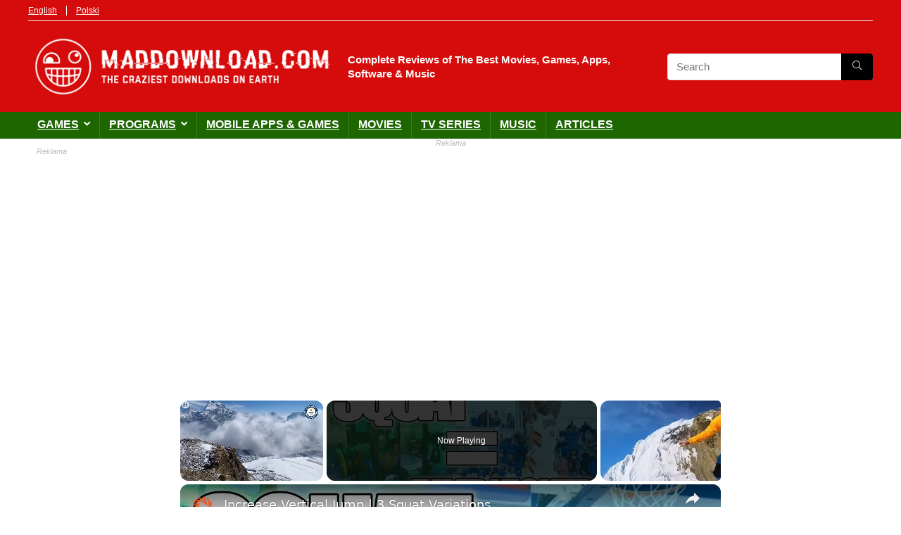

--- FILE ---
content_type: text/html; charset=utf-8
request_url: https://maddownload.com/games/sports/deluxe-ski-jump-3/
body_size: 39277
content:
<!DOCTYPE html><html lang="en-US"><head><meta charset="UTF-8"/>
<script>var __ezHttpConsent={setByCat:function(src,tagType,attributes,category,force,customSetScriptFn=null){var setScript=function(){if(force||window.ezTcfConsent[category]){if(typeof customSetScriptFn==='function'){customSetScriptFn();}else{var scriptElement=document.createElement(tagType);scriptElement.src=src;attributes.forEach(function(attr){for(var key in attr){if(attr.hasOwnProperty(key)){scriptElement.setAttribute(key,attr[key]);}}});var firstScript=document.getElementsByTagName(tagType)[0];firstScript.parentNode.insertBefore(scriptElement,firstScript);}}};if(force||(window.ezTcfConsent&&window.ezTcfConsent.loaded)){setScript();}else if(typeof getEzConsentData==="function"){getEzConsentData().then(function(ezTcfConsent){if(ezTcfConsent&&ezTcfConsent.loaded){setScript();}else{console.error("cannot get ez consent data");force=true;setScript();}});}else{force=true;setScript();console.error("getEzConsentData is not a function");}},};</script>
<script>var ezTcfConsent=window.ezTcfConsent?window.ezTcfConsent:{loaded:false,store_info:false,develop_and_improve_services:false,measure_ad_performance:false,measure_content_performance:false,select_basic_ads:false,create_ad_profile:false,select_personalized_ads:false,create_content_profile:false,select_personalized_content:false,understand_audiences:false,use_limited_data_to_select_content:false,};function getEzConsentData(){return new Promise(function(resolve){document.addEventListener("ezConsentEvent",function(event){var ezTcfConsent=event.detail.ezTcfConsent;resolve(ezTcfConsent);});});}</script>
<script>if(typeof _setEzCookies!=='function'){function _setEzCookies(ezConsentData){var cookies=window.ezCookieQueue;for(var i=0;i<cookies.length;i++){var cookie=cookies[i];if(ezConsentData&&ezConsentData.loaded&&ezConsentData[cookie.tcfCategory]){document.cookie=cookie.name+"="+cookie.value;}}}}
window.ezCookieQueue=window.ezCookieQueue||[];if(typeof addEzCookies!=='function'){function addEzCookies(arr){window.ezCookieQueue=[...window.ezCookieQueue,...arr];}}
addEzCookies([]);if(window.ezTcfConsent&&window.ezTcfConsent.loaded){_setEzCookies(window.ezTcfConsent);}else if(typeof getEzConsentData==="function"){getEzConsentData().then(function(ezTcfConsent){if(ezTcfConsent&&ezTcfConsent.loaded){_setEzCookies(window.ezTcfConsent);}else{console.error("cannot get ez consent data");_setEzCookies(window.ezTcfConsent);}});}else{console.error("getEzConsentData is not a function");_setEzCookies(window.ezTcfConsent);}</script>
<script data-ezscrex='false' data-cfasync='false' data-pagespeed-no-defer>var __ez=__ez||{};__ez.stms=Date.now();__ez.evt={};__ez.script={};__ez.ck=__ez.ck||{};__ez.template={};__ez.template.isOrig=true;__ez.queue=__ez.queue||function(){var e=0,i=0,t=[],n=!1,o=[],r=[],s=!0,a=function(e,i,n,o,r,s,a){var l=arguments.length>7&&void 0!==arguments[7]?arguments[7]:window,d=this;this.name=e,this.funcName=i,this.parameters=null===n?null:w(n)?n:[n],this.isBlock=o,this.blockedBy=r,this.deleteWhenComplete=s,this.isError=!1,this.isComplete=!1,this.isInitialized=!1,this.proceedIfError=a,this.fWindow=l,this.isTimeDelay=!1,this.process=function(){f("... func = "+e),d.isInitialized=!0,d.isComplete=!0,f("... func.apply: "+e);var i=d.funcName.split("."),n=null,o=this.fWindow||window;i.length>3||(n=3===i.length?o[i[0]][i[1]][i[2]]:2===i.length?o[i[0]][i[1]]:o[d.funcName]),null!=n&&n.apply(null,this.parameters),!0===d.deleteWhenComplete&&delete t[e],!0===d.isBlock&&(f("----- F'D: "+d.name),m())}},l=function(e,i,t,n,o,r,s){var a=arguments.length>7&&void 0!==arguments[7]?arguments[7]:window,l=this;this.name=e,this.path=i,this.async=o,this.defer=r,this.isBlock=t,this.blockedBy=n,this.isInitialized=!1,this.isError=!1,this.isComplete=!1,this.proceedIfError=s,this.fWindow=a,this.isTimeDelay=!1,this.isPath=function(e){return"/"===e[0]&&"/"!==e[1]},this.getSrc=function(e){return void 0!==window.__ezScriptHost&&this.isPath(e)&&"banger.js"!==this.name?window.__ezScriptHost+e:e},this.process=function(){l.isInitialized=!0,f("... file = "+e);var i=this.fWindow?this.fWindow.document:document,t=i.createElement("script");t.src=this.getSrc(this.path),!0===o?t.async=!0:!0===r&&(t.defer=!0),t.onerror=function(){var e={url:window.location.href,name:l.name,path:l.path,user_agent:window.navigator.userAgent};"undefined"!=typeof _ezaq&&(e.pageview_id=_ezaq.page_view_id);var i=encodeURIComponent(JSON.stringify(e)),t=new XMLHttpRequest;t.open("GET","//g.ezoic.net/ezqlog?d="+i,!0),t.send(),f("----- ERR'D: "+l.name),l.isError=!0,!0===l.isBlock&&m()},t.onreadystatechange=t.onload=function(){var e=t.readyState;f("----- F'D: "+l.name),e&&!/loaded|complete/.test(e)||(l.isComplete=!0,!0===l.isBlock&&m())},i.getElementsByTagName("head")[0].appendChild(t)}},d=function(e,i){this.name=e,this.path="",this.async=!1,this.defer=!1,this.isBlock=!1,this.blockedBy=[],this.isInitialized=!0,this.isError=!1,this.isComplete=i,this.proceedIfError=!1,this.isTimeDelay=!1,this.process=function(){}};function c(e,i,n,s,a,d,c,u,f){var m=new l(e,i,n,s,a,d,c,f);!0===u?o[e]=m:r[e]=m,t[e]=m,h(m)}function h(e){!0!==u(e)&&0!=s&&e.process()}function u(e){if(!0===e.isTimeDelay&&!1===n)return f(e.name+" blocked = TIME DELAY!"),!0;if(w(e.blockedBy))for(var i=0;i<e.blockedBy.length;i++){var o=e.blockedBy[i];if(!1===t.hasOwnProperty(o))return f(e.name+" blocked = "+o),!0;if(!0===e.proceedIfError&&!0===t[o].isError)return!1;if(!1===t[o].isComplete)return f(e.name+" blocked = "+o),!0}return!1}function f(e){var i=window.location.href,t=new RegExp("[?&]ezq=([^&#]*)","i").exec(i);"1"===(t?t[1]:null)&&console.debug(e)}function m(){++e>200||(f("let's go"),p(o),p(r))}function p(e){for(var i in e)if(!1!==e.hasOwnProperty(i)){var t=e[i];!0===t.isComplete||u(t)||!0===t.isInitialized||!0===t.isError?!0===t.isError?f(t.name+": error"):!0===t.isComplete?f(t.name+": complete already"):!0===t.isInitialized&&f(t.name+": initialized already"):t.process()}}function w(e){return"[object Array]"==Object.prototype.toString.call(e)}return window.addEventListener("load",(function(){setTimeout((function(){n=!0,f("TDELAY -----"),m()}),5e3)}),!1),{addFile:c,addFileOnce:function(e,i,n,o,r,s,a,l,d){t[e]||c(e,i,n,o,r,s,a,l,d)},addDelayFile:function(e,i){var n=new l(e,i,!1,[],!1,!1,!0);n.isTimeDelay=!0,f(e+" ...  FILE! TDELAY"),r[e]=n,t[e]=n,h(n)},addFunc:function(e,n,s,l,d,c,u,f,m,p){!0===c&&(e=e+"_"+i++);var w=new a(e,n,s,l,d,u,f,p);!0===m?o[e]=w:r[e]=w,t[e]=w,h(w)},addDelayFunc:function(e,i,n){var o=new a(e,i,n,!1,[],!0,!0);o.isTimeDelay=!0,f(e+" ...  FUNCTION! TDELAY"),r[e]=o,t[e]=o,h(o)},items:t,processAll:m,setallowLoad:function(e){s=e},markLoaded:function(e){if(e&&0!==e.length){if(e in t){var i=t[e];!0===i.isComplete?f(i.name+" "+e+": error loaded duplicate"):(i.isComplete=!0,i.isInitialized=!0)}else t[e]=new d(e,!0);f("markLoaded dummyfile: "+t[e].name)}},logWhatsBlocked:function(){for(var e in t)!1!==t.hasOwnProperty(e)&&u(t[e])}}}();__ez.evt.add=function(e,t,n){e.addEventListener?e.addEventListener(t,n,!1):e.attachEvent?e.attachEvent("on"+t,n):e["on"+t]=n()},__ez.evt.remove=function(e,t,n){e.removeEventListener?e.removeEventListener(t,n,!1):e.detachEvent?e.detachEvent("on"+t,n):delete e["on"+t]};__ez.script.add=function(e){var t=document.createElement("script");t.src=e,t.async=!0,t.type="text/javascript",document.getElementsByTagName("head")[0].appendChild(t)};__ez.dot=__ez.dot||{};__ez.queue.addFileOnce('/detroitchicago/boise.js', '//go.ezodn.com/detroitchicago/boise.js?gcb=195-2&cb=5', true, [], true, false, true, false);__ez.queue.addFileOnce('/parsonsmaize/abilene.js', '//go.ezodn.com/parsonsmaize/abilene.js?gcb=195-2&cb=e80eca0cdb', true, [], true, false, true, false);__ez.queue.addFileOnce('/parsonsmaize/mulvane.js', '//go.ezodn.com/parsonsmaize/mulvane.js?gcb=195-2&cb=e75e48eec0', true, ['/parsonsmaize/abilene.js'], true, false, true, false);__ez.queue.addFileOnce('/detroitchicago/birmingham.js', '//go.ezodn.com/detroitchicago/birmingham.js?gcb=195-2&cb=539c47377c', true, ['/parsonsmaize/abilene.js'], true, false, true, false);</script>
<script data-ezscrex="false" type="text/javascript" data-cfasync="false">window._ezaq = Object.assign({"ad_cache_level":0,"adpicker_placement_cnt":0,"ai_placeholder_cache_level":0,"ai_placeholder_placement_cnt":-1,"article_category":"sports","author":"Kasia Dalecka","domain":"maddownload.com","domain_id":74615,"ezcache_level":0,"ezcache_skip_code":0,"has_bad_image":0,"has_bad_words":0,"is_sitespeed":0,"lt_cache_level":0,"publish_date":"2018-12-25","response_size":197751,"response_size_orig":191936,"response_time_orig":0,"template_id":5,"url":"https://maddownload.com/games/sports/deluxe-ski-jump-3/","word_count":0,"worst_bad_word_level":0}, typeof window._ezaq !== "undefined" ? window._ezaq : {});__ez.queue.markLoaded('ezaqBaseReady');</script>
<script type='text/javascript' data-ezscrex='false' data-cfasync='false'>
window.ezAnalyticsStatic = true;
window._ez_send_requests_through_ezoic = true;window.ezWp = true;
function analyticsAddScript(script) {
	var ezDynamic = document.createElement('script');
	ezDynamic.type = 'text/javascript';
	ezDynamic.innerHTML = script;
	document.head.appendChild(ezDynamic);
}
function getCookiesWithPrefix() {
    var allCookies = document.cookie.split(';');
    var cookiesWithPrefix = {};

    for (var i = 0; i < allCookies.length; i++) {
        var cookie = allCookies[i].trim();

        for (var j = 0; j < arguments.length; j++) {
            var prefix = arguments[j];
            if (cookie.indexOf(prefix) === 0) {
                var cookieParts = cookie.split('=');
                var cookieName = cookieParts[0];
                var cookieValue = cookieParts.slice(1).join('=');
                cookiesWithPrefix[cookieName] = decodeURIComponent(cookieValue);
                break; // Once matched, no need to check other prefixes
            }
        }
    }

    return cookiesWithPrefix;
}
function productAnalytics() {
	var d = {"dhh":"//go.ezodn.com","pr":[3,6],"omd5":"9fedaa2143794db05c2b7705fe16e214","nar":"risk score"};
	d.u = _ezaq.url;
	d.p = _ezaq.page_view_id;
	d.v = _ezaq.visit_uuid;
	d.ab = _ezaq.ab_test_id;
	d.e = JSON.stringify(_ezaq);
	d.ref = document.referrer;
	d.c = getCookiesWithPrefix('active_template', 'ez', 'lp_');
	if(typeof ez_utmParams !== 'undefined') {
		d.utm = ez_utmParams;
	}

	var dataText = JSON.stringify(d);
	var xhr = new XMLHttpRequest();
	xhr.open('POST','//g.ezoic.net/ezais/analytics?cb=1', true);
	xhr.onload = function () {
		if (xhr.status!=200) {
            return;
		}

        if(document.readyState !== 'loading') {
            analyticsAddScript(xhr.response);
            return;
        }

        var eventFunc = function() {
            if(document.readyState === 'loading') {
                return;
            }
            document.removeEventListener('readystatechange', eventFunc, false);
            analyticsAddScript(xhr.response);
        };

        document.addEventListener('readystatechange', eventFunc, false);
	};
	xhr.setRequestHeader('Content-Type','text/plain');
	xhr.send(dataText);
}
__ez.queue.addFunc("productAnalytics", "productAnalytics", null, true, ['ezaqBaseReady'], false, false, false, true);
</script><base href="https://maddownload.com/games/sports/deluxe-ski-jump-3/"/>
<!-- Google Tag Manager -->
<script>(function(w,d,s,l,i){w[l]=w[l]||[];w[l].push({'gtm.start':
new Date().getTime(),event:'gtm.js'});var f=d.getElementsByTagName(s)[0],
j=d.createElement(s),dl=l!='dataLayer'?'&l='+l:'';j.async=true;j.src=
'https://www.googletagmanager.com/gtm.js?id='+i+dl;f.parentNode.insertBefore(j,f);
})(window,document,'script','dataLayer','GTM-5GJNNRQ');</script>
<!-- End Google Tag Manager -->

<!-- Google Site Verification -->
<meta name="google-site-verification" content="Xm9pTlISzoA0cR_fPTwVHUqOLxorQAlgMGvg7uy39Bs"/>
<!-- End Google Site verification -->


<meta name="viewport" content="width=device-width, initial-scale=1.0"/>
<link rel="profile" href="https://gmpg.org/xfn/11" />
<link rel="pingback" href="https://maddownload.com/xmlrpc.php"/>
<meta name="robots" content="index, follow, max-image-preview:large, max-snippet:-1, max-video-preview:-1"/>

<!-- Google Tag Manager for WordPress by gtm4wp.com -->
<script data-cfasync="false" data-pagespeed-no-defer="">
	var gtm4wp_datalayer_name = "dataLayer";
	var dataLayer = dataLayer || [];
</script>
<!-- End Google Tag Manager for WordPress by gtm4wp.com -->
	<!-- This site is optimized with the Yoast SEO plugin v26.7 - https://yoast.com/wordpress/plugins/seo/ -->
	<title>Deluxe Ski Jump 3 1.7.1 Download</title>
<link data-rocket-prefetch="" href="https://www.googletagmanager.com" rel="dns-prefetch"/>
<link data-rocket-prefetch="" href="https://go.ezodn.com" rel="dns-prefetch"/>
<link data-rocket-prefetch="" href="https://fundingchoicesmessages.google.com" rel="dns-prefetch"/>
<link data-rocket-prefetch="" href="https://pagead2.googlesyndication.com" rel="dns-prefetch"/>
<link data-rocket-prefetch="" href="https://www.ezojs.com" rel="dns-prefetch"/>
<link data-rocket-prefetch="" href="https://cdn.id5-sync.com" rel="dns-prefetch"/><link rel="preload" data-rocket-preload="" as="image" href="https://maddownload.com/wp-content/uploads/2017/06/430px-footer-maddownload-color_logo_transparent@2x.png" fetchpriority="high"/>
	<meta name="description" content="Deluxe Ski Jump 3 is a sports game in which you play ski jumping. Download it and become victorious on different hills."/>
	<link rel="canonical" href="https://maddownload.com/games/sports/deluxe-ski-jump-3/"/>
	<meta property="og:locale" content="en_US"/>
	<meta property="og:type" content="article"/>
	<meta property="og:title" content="Deluxe Ski Jump 3 1.7.1 Download"/>
	<meta property="og:description" content="Deluxe Ski Jump 3 is a sports game in which you play ski jumping. Download it and become victorious on different hills."/>
	<meta property="og:url" content="https://maddownload.com/games/sports/deluxe-ski-jump-3/"/>
	<meta property="og:site_name" content="MadDownload.com"/>
	<meta property="article:published_time" content="2018-12-25T12:13:19+00:00"/>
	<meta property="article:modified_time" content="2022-06-13T20:17:49+00:00"/>
	<meta property="og:image" content="https://maddownload.com/wp-content/uploads/2018/12/deluxe-ski-jump-3-06.jpg"/>
	<meta property="og:image:width" content="1024"/>
	<meta property="og:image:height" content="768"/>
	<meta property="og:image:type" content="image/jpeg"/>
	<meta name="author" content="Kasia Dalecka"/>
	<meta name="twitter:card" content="summary_large_image"/>
	<meta name="twitter:label1" content="Written by"/>
	<meta name="twitter:data1" content="Kasia Dalecka"/>
	<meta name="twitter:label2" content="Est. reading time"/>
	<meta name="twitter:data2" content="3 minutes"/>
	<!-- / Yoast SEO plugin. -->



<script data-minify="1" id="ezoic-wp-plugin-cmp" src="https://maddownload.com/wp-content/cache/min/1/min.js?ver=1760510698" data-cfasync="false"></script>
<script data-minify="1" id="ezoic-wp-plugin-gatekeeper" src="https://maddownload.com/wp-content/cache/min/1/cmp.min.js?ver=1760510698" data-cfasync="false"></script>
<script type="application/ld+json">{"@context":"http:\/\/schema.org\/","@type":"Review","name":" Review Summary","datePublished":"2018-12-25 12:13:19","dateModified":"2022-06-13 20:17:49","reviewBody":"","reviewRating":{"@type":"Rating","worstRating":"1","bestRating":"10","ratingValue":9},"author":{"@type":"Person","name":"Kasia Dalecka"},"itemReviewed":{"@type":"Product","name":"Deluxe Ski Jump 3 1.7.1","aggregateRating":{"@type":"AggregateRating","worstRating":"1","bestRating":"10","ratingValue":9,"reviewCount":"1"}},"publisher":{"@type":"Organization","name":"MadDownload.com","logo":{"@type":"ImageObject","url":"https:\/\/maddownload.com\/wp-content\/uploads\/2017\/06\/mad-download-450px-white_logo_color_background@2x.png","height":"102","width":"450"}}}</script><style id="wp-img-auto-sizes-contain-inline-css" type="text/css">
img:is([sizes=auto i],[sizes^="auto," i]){contain-intrinsic-size:3000px 1500px}
/*# sourceURL=wp-img-auto-sizes-contain-inline-css */
</style>
<style id="wp-block-library-inline-css" type="text/css">
:root{--wp-block-synced-color:#7a00df;--wp-block-synced-color--rgb:122,0,223;--wp-bound-block-color:var(--wp-block-synced-color);--wp-editor-canvas-background:#ddd;--wp-admin-theme-color:#007cba;--wp-admin-theme-color--rgb:0,124,186;--wp-admin-theme-color-darker-10:#006ba1;--wp-admin-theme-color-darker-10--rgb:0,107,160.5;--wp-admin-theme-color-darker-20:#005a87;--wp-admin-theme-color-darker-20--rgb:0,90,135;--wp-admin-border-width-focus:2px}@media (min-resolution:192dpi){:root{--wp-admin-border-width-focus:1.5px}}.wp-element-button{cursor:pointer}:root .has-very-light-gray-background-color{background-color:#eee}:root .has-very-dark-gray-background-color{background-color:#313131}:root .has-very-light-gray-color{color:#eee}:root .has-very-dark-gray-color{color:#313131}:root .has-vivid-green-cyan-to-vivid-cyan-blue-gradient-background{background:linear-gradient(135deg,#00d084,#0693e3)}:root .has-purple-crush-gradient-background{background:linear-gradient(135deg,#34e2e4,#4721fb 50%,#ab1dfe)}:root .has-hazy-dawn-gradient-background{background:linear-gradient(135deg,#faaca8,#dad0ec)}:root .has-subdued-olive-gradient-background{background:linear-gradient(135deg,#fafae1,#67a671)}:root .has-atomic-cream-gradient-background{background:linear-gradient(135deg,#fdd79a,#004a59)}:root .has-nightshade-gradient-background{background:linear-gradient(135deg,#330968,#31cdcf)}:root .has-midnight-gradient-background{background:linear-gradient(135deg,#020381,#2874fc)}:root{--wp--preset--font-size--normal:16px;--wp--preset--font-size--huge:42px}.has-regular-font-size{font-size:1em}.has-larger-font-size{font-size:2.625em}.has-normal-font-size{font-size:var(--wp--preset--font-size--normal)}.has-huge-font-size{font-size:var(--wp--preset--font-size--huge)}.has-text-align-center{text-align:center}.has-text-align-left{text-align:left}.has-text-align-right{text-align:right}.has-fit-text{white-space:nowrap!important}#end-resizable-editor-section{display:none}.aligncenter{clear:both}.items-justified-left{justify-content:flex-start}.items-justified-center{justify-content:center}.items-justified-right{justify-content:flex-end}.items-justified-space-between{justify-content:space-between}.screen-reader-text{border:0;clip-path:inset(50%);height:1px;margin:-1px;overflow:hidden;padding:0;position:absolute;width:1px;word-wrap:normal!important}.screen-reader-text:focus{background-color:#ddd;clip-path:none;color:#444;display:block;font-size:1em;height:auto;left:5px;line-height:normal;padding:15px 23px 14px;text-decoration:none;top:5px;width:auto;z-index:100000}html :where(.has-border-color){border-style:solid}html :where([style*=border-top-color]){border-top-style:solid}html :where([style*=border-right-color]){border-right-style:solid}html :where([style*=border-bottom-color]){border-bottom-style:solid}html :where([style*=border-left-color]){border-left-style:solid}html :where([style*=border-width]){border-style:solid}html :where([style*=border-top-width]){border-top-style:solid}html :where([style*=border-right-width]){border-right-style:solid}html :where([style*=border-bottom-width]){border-bottom-style:solid}html :where([style*=border-left-width]){border-left-style:solid}html :where(img[class*=wp-image-]){height:auto;max-width:100%}:where(figure){margin:0 0 1em}html :where(.is-position-sticky){--wp-admin--admin-bar--position-offset:var(--wp-admin--admin-bar--height,0px)}@media screen and (max-width:600px){html :where(.is-position-sticky){--wp-admin--admin-bar--position-offset:0px}}

/*# sourceURL=wp-block-library-inline-css */
</style><style id="global-styles-inline-css" type="text/css">
:root{--wp--preset--aspect-ratio--square: 1;--wp--preset--aspect-ratio--4-3: 4/3;--wp--preset--aspect-ratio--3-4: 3/4;--wp--preset--aspect-ratio--3-2: 3/2;--wp--preset--aspect-ratio--2-3: 2/3;--wp--preset--aspect-ratio--16-9: 16/9;--wp--preset--aspect-ratio--9-16: 9/16;--wp--preset--color--black: #000000;--wp--preset--color--cyan-bluish-gray: #abb8c3;--wp--preset--color--white: #ffffff;--wp--preset--color--pale-pink: #f78da7;--wp--preset--color--vivid-red: #cf2e2e;--wp--preset--color--luminous-vivid-orange: #ff6900;--wp--preset--color--luminous-vivid-amber: #fcb900;--wp--preset--color--light-green-cyan: #7bdcb5;--wp--preset--color--vivid-green-cyan: #00d084;--wp--preset--color--pale-cyan-blue: #8ed1fc;--wp--preset--color--vivid-cyan-blue: #0693e3;--wp--preset--color--vivid-purple: #9b51e0;--wp--preset--color--main: var(--rehub-main-color);--wp--preset--color--secondary: var(--rehub-sec-color);--wp--preset--color--buttonmain: var(--rehub-main-btn-bg);--wp--preset--color--cyan-grey: #abb8c3;--wp--preset--color--orange-light: #fcb900;--wp--preset--color--red: #cf2e2e;--wp--preset--color--red-bright: #f04057;--wp--preset--color--vivid-green: #00d084;--wp--preset--color--orange: #ff6900;--wp--preset--color--blue: #0693e3;--wp--preset--gradient--vivid-cyan-blue-to-vivid-purple: linear-gradient(135deg,rgb(6,147,227) 0%,rgb(155,81,224) 100%);--wp--preset--gradient--light-green-cyan-to-vivid-green-cyan: linear-gradient(135deg,rgb(122,220,180) 0%,rgb(0,208,130) 100%);--wp--preset--gradient--luminous-vivid-amber-to-luminous-vivid-orange: linear-gradient(135deg,rgb(252,185,0) 0%,rgb(255,105,0) 100%);--wp--preset--gradient--luminous-vivid-orange-to-vivid-red: linear-gradient(135deg,rgb(255,105,0) 0%,rgb(207,46,46) 100%);--wp--preset--gradient--very-light-gray-to-cyan-bluish-gray: linear-gradient(135deg,rgb(238,238,238) 0%,rgb(169,184,195) 100%);--wp--preset--gradient--cool-to-warm-spectrum: linear-gradient(135deg,rgb(74,234,220) 0%,rgb(151,120,209) 20%,rgb(207,42,186) 40%,rgb(238,44,130) 60%,rgb(251,105,98) 80%,rgb(254,248,76) 100%);--wp--preset--gradient--blush-light-purple: linear-gradient(135deg,rgb(255,206,236) 0%,rgb(152,150,240) 100%);--wp--preset--gradient--blush-bordeaux: linear-gradient(135deg,rgb(254,205,165) 0%,rgb(254,45,45) 50%,rgb(107,0,62) 100%);--wp--preset--gradient--luminous-dusk: linear-gradient(135deg,rgb(255,203,112) 0%,rgb(199,81,192) 50%,rgb(65,88,208) 100%);--wp--preset--gradient--pale-ocean: linear-gradient(135deg,rgb(255,245,203) 0%,rgb(182,227,212) 50%,rgb(51,167,181) 100%);--wp--preset--gradient--electric-grass: linear-gradient(135deg,rgb(202,248,128) 0%,rgb(113,206,126) 100%);--wp--preset--gradient--midnight: linear-gradient(135deg,rgb(2,3,129) 0%,rgb(40,116,252) 100%);--wp--preset--font-size--small: 13px;--wp--preset--font-size--medium: 20px;--wp--preset--font-size--large: 36px;--wp--preset--font-size--x-large: 42px;--wp--preset--font-family--system-font: Roboto,"Helvetica Neue",-apple-system,system-ui,BlinkMacSystemFont,"Segoe UI",Oxygen-Sans,sans-serif;--wp--preset--font-family--rh-nav-font: var(--rehub-nav-font,Roboto,"Helvetica Neue",-apple-system,system-ui,BlinkMacSystemFont,"Segoe UI",Oxygen-Sans,sans-serif);--wp--preset--font-family--rh-head-font: var(--rehub-head-font,Roboto,"Helvetica Neue",-apple-system,system-ui,BlinkMacSystemFont,"Segoe UI",Oxygen-Sans,sans-serif);--wp--preset--font-family--rh-btn-font: var(--rehub-btn-font,Roboto,"Helvetica Neue",-apple-system,system-ui,BlinkMacSystemFont,"Segoe UI",Oxygen-Sans,sans-serif);--wp--preset--font-family--rh-body-font: var(--rehub-body-font,Roboto,"Helvetica Neue",-apple-system,system-ui,BlinkMacSystemFont,"Segoe UI",Oxygen-Sans,sans-serif);--wp--preset--spacing--20: 0.44rem;--wp--preset--spacing--30: 0.67rem;--wp--preset--spacing--40: 1rem;--wp--preset--spacing--50: 1.5rem;--wp--preset--spacing--60: 2.25rem;--wp--preset--spacing--70: 3.38rem;--wp--preset--spacing--80: 5.06rem;--wp--preset--shadow--natural: 6px 6px 9px rgba(0, 0, 0, 0.2);--wp--preset--shadow--deep: 12px 12px 50px rgba(0, 0, 0, 0.4);--wp--preset--shadow--sharp: 6px 6px 0px rgba(0, 0, 0, 0.2);--wp--preset--shadow--outlined: 6px 6px 0px -3px rgb(255, 255, 255), 6px 6px rgb(0, 0, 0);--wp--preset--shadow--crisp: 6px 6px 0px rgb(0, 0, 0);}:root { --wp--style--global--content-size: 760px;--wp--style--global--wide-size: 900px; }:where(body) { margin: 0; }.wp-site-blocks > .alignleft { float: left; margin-right: 2em; }.wp-site-blocks > .alignright { float: right; margin-left: 2em; }.wp-site-blocks > .aligncenter { justify-content: center; margin-left: auto; margin-right: auto; }:where(.is-layout-flex){gap: 0.5em;}:where(.is-layout-grid){gap: 0.5em;}.is-layout-flow > .alignleft{float: left;margin-inline-start: 0;margin-inline-end: 2em;}.is-layout-flow > .alignright{float: right;margin-inline-start: 2em;margin-inline-end: 0;}.is-layout-flow > .aligncenter{margin-left: auto !important;margin-right: auto !important;}.is-layout-constrained > .alignleft{float: left;margin-inline-start: 0;margin-inline-end: 2em;}.is-layout-constrained > .alignright{float: right;margin-inline-start: 2em;margin-inline-end: 0;}.is-layout-constrained > .aligncenter{margin-left: auto !important;margin-right: auto !important;}.is-layout-constrained > :where(:not(.alignleft):not(.alignright):not(.alignfull)){max-width: var(--wp--style--global--content-size);margin-left: auto !important;margin-right: auto !important;}.is-layout-constrained > .alignwide{max-width: var(--wp--style--global--wide-size);}body .is-layout-flex{display: flex;}.is-layout-flex{flex-wrap: wrap;align-items: center;}.is-layout-flex > :is(*, div){margin: 0;}body .is-layout-grid{display: grid;}.is-layout-grid > :is(*, div){margin: 0;}body{padding-top: 0px;padding-right: 0px;padding-bottom: 0px;padding-left: 0px;}a:where(:not(.wp-element-button)){text-decoration: none;}h1{font-size: 29px;line-height: 34px;margin-top: 10px;margin-bottom: 31px;}h2{font-size: 25px;line-height: 31px;margin-top: 10px;margin-bottom: 31px;}h3{font-size: 20px;line-height: 28px;margin-top: 10px;margin-bottom: 25px;}h4{font-size: 18px;line-height: 24px;margin-top: 10px;margin-bottom: 18px;}h5{font-size: 16px;line-height: 20px;margin-top: 10px;margin-bottom: 15px;}h6{font-size: 14px;line-height: 20px;margin-top: 0px;margin-bottom: 10px;}:root :where(.wp-element-button, .wp-block-button__link){background-color: #32373c;border-width: 0;color: #fff;font-family: inherit;font-size: inherit;font-style: inherit;font-weight: inherit;letter-spacing: inherit;line-height: inherit;padding-top: calc(0.667em + 2px);padding-right: calc(1.333em + 2px);padding-bottom: calc(0.667em + 2px);padding-left: calc(1.333em + 2px);text-decoration: none;text-transform: inherit;}.has-black-color{color: var(--wp--preset--color--black) !important;}.has-cyan-bluish-gray-color{color: var(--wp--preset--color--cyan-bluish-gray) !important;}.has-white-color{color: var(--wp--preset--color--white) !important;}.has-pale-pink-color{color: var(--wp--preset--color--pale-pink) !important;}.has-vivid-red-color{color: var(--wp--preset--color--vivid-red) !important;}.has-luminous-vivid-orange-color{color: var(--wp--preset--color--luminous-vivid-orange) !important;}.has-luminous-vivid-amber-color{color: var(--wp--preset--color--luminous-vivid-amber) !important;}.has-light-green-cyan-color{color: var(--wp--preset--color--light-green-cyan) !important;}.has-vivid-green-cyan-color{color: var(--wp--preset--color--vivid-green-cyan) !important;}.has-pale-cyan-blue-color{color: var(--wp--preset--color--pale-cyan-blue) !important;}.has-vivid-cyan-blue-color{color: var(--wp--preset--color--vivid-cyan-blue) !important;}.has-vivid-purple-color{color: var(--wp--preset--color--vivid-purple) !important;}.has-main-color{color: var(--wp--preset--color--main) !important;}.has-secondary-color{color: var(--wp--preset--color--secondary) !important;}.has-buttonmain-color{color: var(--wp--preset--color--buttonmain) !important;}.has-cyan-grey-color{color: var(--wp--preset--color--cyan-grey) !important;}.has-orange-light-color{color: var(--wp--preset--color--orange-light) !important;}.has-red-color{color: var(--wp--preset--color--red) !important;}.has-red-bright-color{color: var(--wp--preset--color--red-bright) !important;}.has-vivid-green-color{color: var(--wp--preset--color--vivid-green) !important;}.has-orange-color{color: var(--wp--preset--color--orange) !important;}.has-blue-color{color: var(--wp--preset--color--blue) !important;}.has-black-background-color{background-color: var(--wp--preset--color--black) !important;}.has-cyan-bluish-gray-background-color{background-color: var(--wp--preset--color--cyan-bluish-gray) !important;}.has-white-background-color{background-color: var(--wp--preset--color--white) !important;}.has-pale-pink-background-color{background-color: var(--wp--preset--color--pale-pink) !important;}.has-vivid-red-background-color{background-color: var(--wp--preset--color--vivid-red) !important;}.has-luminous-vivid-orange-background-color{background-color: var(--wp--preset--color--luminous-vivid-orange) !important;}.has-luminous-vivid-amber-background-color{background-color: var(--wp--preset--color--luminous-vivid-amber) !important;}.has-light-green-cyan-background-color{background-color: var(--wp--preset--color--light-green-cyan) !important;}.has-vivid-green-cyan-background-color{background-color: var(--wp--preset--color--vivid-green-cyan) !important;}.has-pale-cyan-blue-background-color{background-color: var(--wp--preset--color--pale-cyan-blue) !important;}.has-vivid-cyan-blue-background-color{background-color: var(--wp--preset--color--vivid-cyan-blue) !important;}.has-vivid-purple-background-color{background-color: var(--wp--preset--color--vivid-purple) !important;}.has-main-background-color{background-color: var(--wp--preset--color--main) !important;}.has-secondary-background-color{background-color: var(--wp--preset--color--secondary) !important;}.has-buttonmain-background-color{background-color: var(--wp--preset--color--buttonmain) !important;}.has-cyan-grey-background-color{background-color: var(--wp--preset--color--cyan-grey) !important;}.has-orange-light-background-color{background-color: var(--wp--preset--color--orange-light) !important;}.has-red-background-color{background-color: var(--wp--preset--color--red) !important;}.has-red-bright-background-color{background-color: var(--wp--preset--color--red-bright) !important;}.has-vivid-green-background-color{background-color: var(--wp--preset--color--vivid-green) !important;}.has-orange-background-color{background-color: var(--wp--preset--color--orange) !important;}.has-blue-background-color{background-color: var(--wp--preset--color--blue) !important;}.has-black-border-color{border-color: var(--wp--preset--color--black) !important;}.has-cyan-bluish-gray-border-color{border-color: var(--wp--preset--color--cyan-bluish-gray) !important;}.has-white-border-color{border-color: var(--wp--preset--color--white) !important;}.has-pale-pink-border-color{border-color: var(--wp--preset--color--pale-pink) !important;}.has-vivid-red-border-color{border-color: var(--wp--preset--color--vivid-red) !important;}.has-luminous-vivid-orange-border-color{border-color: var(--wp--preset--color--luminous-vivid-orange) !important;}.has-luminous-vivid-amber-border-color{border-color: var(--wp--preset--color--luminous-vivid-amber) !important;}.has-light-green-cyan-border-color{border-color: var(--wp--preset--color--light-green-cyan) !important;}.has-vivid-green-cyan-border-color{border-color: var(--wp--preset--color--vivid-green-cyan) !important;}.has-pale-cyan-blue-border-color{border-color: var(--wp--preset--color--pale-cyan-blue) !important;}.has-vivid-cyan-blue-border-color{border-color: var(--wp--preset--color--vivid-cyan-blue) !important;}.has-vivid-purple-border-color{border-color: var(--wp--preset--color--vivid-purple) !important;}.has-main-border-color{border-color: var(--wp--preset--color--main) !important;}.has-secondary-border-color{border-color: var(--wp--preset--color--secondary) !important;}.has-buttonmain-border-color{border-color: var(--wp--preset--color--buttonmain) !important;}.has-cyan-grey-border-color{border-color: var(--wp--preset--color--cyan-grey) !important;}.has-orange-light-border-color{border-color: var(--wp--preset--color--orange-light) !important;}.has-red-border-color{border-color: var(--wp--preset--color--red) !important;}.has-red-bright-border-color{border-color: var(--wp--preset--color--red-bright) !important;}.has-vivid-green-border-color{border-color: var(--wp--preset--color--vivid-green) !important;}.has-orange-border-color{border-color: var(--wp--preset--color--orange) !important;}.has-blue-border-color{border-color: var(--wp--preset--color--blue) !important;}.has-vivid-cyan-blue-to-vivid-purple-gradient-background{background: var(--wp--preset--gradient--vivid-cyan-blue-to-vivid-purple) !important;}.has-light-green-cyan-to-vivid-green-cyan-gradient-background{background: var(--wp--preset--gradient--light-green-cyan-to-vivid-green-cyan) !important;}.has-luminous-vivid-amber-to-luminous-vivid-orange-gradient-background{background: var(--wp--preset--gradient--luminous-vivid-amber-to-luminous-vivid-orange) !important;}.has-luminous-vivid-orange-to-vivid-red-gradient-background{background: var(--wp--preset--gradient--luminous-vivid-orange-to-vivid-red) !important;}.has-very-light-gray-to-cyan-bluish-gray-gradient-background{background: var(--wp--preset--gradient--very-light-gray-to-cyan-bluish-gray) !important;}.has-cool-to-warm-spectrum-gradient-background{background: var(--wp--preset--gradient--cool-to-warm-spectrum) !important;}.has-blush-light-purple-gradient-background{background: var(--wp--preset--gradient--blush-light-purple) !important;}.has-blush-bordeaux-gradient-background{background: var(--wp--preset--gradient--blush-bordeaux) !important;}.has-luminous-dusk-gradient-background{background: var(--wp--preset--gradient--luminous-dusk) !important;}.has-pale-ocean-gradient-background{background: var(--wp--preset--gradient--pale-ocean) !important;}.has-electric-grass-gradient-background{background: var(--wp--preset--gradient--electric-grass) !important;}.has-midnight-gradient-background{background: var(--wp--preset--gradient--midnight) !important;}.has-small-font-size{font-size: var(--wp--preset--font-size--small) !important;}.has-medium-font-size{font-size: var(--wp--preset--font-size--medium) !important;}.has-large-font-size{font-size: var(--wp--preset--font-size--large) !important;}.has-x-large-font-size{font-size: var(--wp--preset--font-size--x-large) !important;}.has-system-font-font-family{font-family: var(--wp--preset--font-family--system-font) !important;}.has-rh-nav-font-font-family{font-family: var(--wp--preset--font-family--rh-nav-font) !important;}.has-rh-head-font-font-family{font-family: var(--wp--preset--font-family--rh-head-font) !important;}.has-rh-btn-font-font-family{font-family: var(--wp--preset--font-family--rh-btn-font) !important;}.has-rh-body-font-font-family{font-family: var(--wp--preset--font-family--rh-body-font) !important;}
/*# sourceURL=global-styles-inline-css */
</style>

<link rel="stylesheet" id="foogallery-core-css" href="https://maddownload.com/wp-content/cache/background-css/1/maddownload.com/wp-content/plugins/foogallery/assets/css/foogallery.5a41457e.min.css?ver=3.1.6&amp;wpr_t=1769296973" type="text/css" media="all"/>
<link data-minify="1" rel="stylesheet" id="rehubicons-css" href="https://maddownload.com/wp-content/cache/min/1/wp-content/themes/rehub-theme/iconstyle.css?ver=1752481485" type="text/css" media="all"/>
<link data-minify="1" rel="stylesheet" id="parent-style-css" href="https://maddownload.com/wp-content/cache/background-css/1/maddownload.com/wp-content/cache/min/1/wp-content/themes/rehub-theme/style.css?ver=1752481485&amp;wpr_t=1769296973" type="text/css" media="all"/>
<link data-minify="1" rel="stylesheet" id="child-style-css" href="https://maddownload.com/wp-content/cache/min/1/wp-content/themes/rehub-child%20EN/style.css?ver=1752481485" type="text/css" media="all"/>
<link data-minify="1" rel="stylesheet" id="rhsingle-css" href="https://maddownload.com/wp-content/cache/min/1/wp-content/themes/rehub-theme/css/single.css?ver=1752481485" type="text/css" media="all"/>
<style id="rocket-lazyload-inline-css" type="text/css">
.rll-youtube-player{position:relative;padding-bottom:56.23%;height:0;overflow:hidden;max-width:100%;}.rll-youtube-player:focus-within{outline: 2px solid currentColor;outline-offset: 5px;}.rll-youtube-player iframe{position:absolute;top:0;left:0;width:100%;height:100%;z-index:100;background:0 0}.rll-youtube-player img{bottom:0;display:block;left:0;margin:auto;max-width:100%;width:100%;position:absolute;right:0;top:0;border:none;height:auto;-webkit-transition:.4s all;-moz-transition:.4s all;transition:.4s all}.rll-youtube-player img:hover{-webkit-filter:brightness(75%)}.rll-youtube-player .play{height:100%;width:100%;left:0;top:0;position:absolute;background:var(--wpr-bg-8488ce5b-97b3-40e7-88e3-5a5a28c9c4c3) no-repeat center;background-color: transparent !important;cursor:pointer;border:none;}.wp-embed-responsive .wp-has-aspect-ratio .rll-youtube-player{position:absolute;padding-bottom:0;width:100%;height:100%;top:0;bottom:0;left:0;right:0}
/*# sourceURL=rocket-lazyload-inline-css */
</style>
<script type="text/javascript" src="//maddownload.com/wp-includes/js/jquery/jquery.min.js?ver=3.7.1" id="jquery-core-js"></script>
<script type="text/javascript" id="jquery-js-after">
/* <![CDATA[ */
 function mdf_js_after_ajax_done() {  }
//# sourceURL=jquery-js-after
/* ]]> */
</script>
<script type="text/javascript" src="//maddownload.com/wp-includes/js/jquery/ui/core.min.js?ver=1.13.3" id="jquery-ui-core-js"></script>
<script type="text/javascript" id="meta_data_filter_widget-js-extra">
/* <![CDATA[ */
var mdf_settings_data = {"hide_empty_title":"1"};
//# sourceURL=meta_data_filter_widget-js-extra
/* ]]> */
</script>
<script data-minify="1" id="ezoic-wp-plugin-js" async="" src="https://maddownload.com/wp-content/cache/min/1/ezoic/sa.min.js?ver=1760510698"></script>
<script data-ezoic="1">window.ezstandalone = window.ezstandalone || {};ezstandalone.cmd = ezstandalone.cmd || [];</script>

<!-- Google Tag Manager for WordPress by gtm4wp.com -->
<!-- GTM Container placement set to off -->
<script data-cfasync="false" data-pagespeed-no-defer="">
	var dataLayer_content = {"visitorLoginState":"logged-out","pagePostType":"post","pagePostType2":"single-post","pageCategory":["sports"],"pagePostAuthor":"Kasia Dalecka"};
	dataLayer.push( dataLayer_content );
</script>
<script data-cfasync="false" data-pagespeed-no-defer="">
	console.warn && console.warn("[GTM4WP] Google Tag Manager container code placement set to OFF !!!");
	console.warn && console.warn("[GTM4WP] Data layer codes are active but GTM container must be loaded using custom coding !!!");
</script>
<!-- End Google Tag Manager for WordPress by gtm4wp.com --><link rel="preload" href="https://maddownload.com/wp-content/themes/rehub-theme/fonts/rhicons.woff2?3oibrk" as="font" type="font/woff2" crossorigin="crossorigin"/><style type="text/css"> nav.top_menu > ul > li > a{text-transform:uppercase;}header .main-nav,.main-nav.dark_style,.header_one_row .main-nav{background:none repeat scroll 0 0 #1d6600!important;box-shadow:none;}.main-nav{border-bottom:none;border-top:none;}.dl-menuwrapper .dl-menu{margin:0 !important}nav.top_menu > ul > li > a{color:#ffffff !important;}nav.top_menu > ul > li > a:hover{box-shadow:none;}.responsive_nav_wrap .user-ava-intop:after,.dl-menuwrapper button i,.responsive_nav_wrap .rh-header-icon{color:#ffffff !important;}.dl-menuwrapper button svg line{stroke:#ffffff !important;}#main_header,.is-sticky .logo_section_wrap,.sticky-active.logo_section_wrap{background-color:#d60c0c !important}.main-nav.white_style{border-top:none}nav.top_menu > ul:not(.off-canvas) > li > a:after{top:auto;bottom:0}.header-top{border:none;} .widget .title:after{border-bottom:2px solid #1d6600;}.rehub-main-color-border,nav.top_menu > ul > li.vertical-menu.border-main-color .sub-menu,.rh-main-bg-hover:hover,.wp-block-quote,ul.def_btn_link_tabs li.active a,.wp-block-pullquote{border-color:#1d6600;}.wpsm_promobox.rehub_promobox{border-left-color:#1d6600!important;}.color_link{color:#1d6600 !important;}.featured_slider:hover .score,article.post .wpsm_toplist_heading:before{border-color:#1d6600;}.btn_more:hover,.tw-pagination .current{border:1px solid #1d6600;color:#fff}.rehub_woo_review .rehub_woo_tabs_menu li.current{border-top:3px solid #1d6600;}.gallery-pics .gp-overlay{box-shadow:0 0 0 4px #1d6600 inset;}.post .rehub_woo_tabs_menu li.current,.woocommerce div.product .woocommerce-tabs ul.tabs li.active{border-top:2px solid #1d6600;}.rething_item a.cat{border-bottom-color:#1d6600}nav.top_menu ul li ul.sub-menu{border-bottom:2px solid #1d6600;}.widget.deal_daywoo,.elementor-widget-wpsm_woofeatured .deal_daywoo{border:3px solid #1d6600;padding:20px;background:#fff;}.deal_daywoo .wpsm-bar-bar{background-color:#1d6600 !important} #buddypress div.item-list-tabs ul li.selected a span,#buddypress div.item-list-tabs ul li.current a span,#buddypress div.item-list-tabs ul li a span,.user-profile-div .user-menu-tab > li.active > a,.user-profile-div .user-menu-tab > li.active > a:focus,.user-profile-div .user-menu-tab > li.active > a:hover,.news_in_thumb:hover a.rh-label-string,.news_out_thumb:hover a.rh-label-string,.col-feat-grid:hover a.rh-label-string,.carousel-style-deal .re_carousel .controls,.re_carousel .controls:hover,.openedprevnext .postNavigation .postnavprev,.postNavigation .postnavprev:hover,.top_chart_pagination a.selected,.flex-control-paging li a.flex-active,.flex-control-paging li a:hover,.btn_more:hover,body .tabs-menu li:hover,body .tabs-menu li.current,.featured_slider:hover .score,#bbp_user_edit_submit,.bbp-topic-pagination a,.bbp-topic-pagination a,.custom-checkbox label.checked:after,.slider_post .caption,ul.postpagination li.active a,ul.postpagination li:hover a,ul.postpagination li a:focus,.top_theme h5 strong,.re_carousel .text:after,#topcontrol:hover,.main_slider .flex-overlay:hover a.read-more,.rehub_chimp #mc_embed_signup input#mc-embedded-subscribe,#rank_1.rank_count,#toplistmenu > ul li:before,.rehub_chimp:before,.wpsm-members > strong:first-child,.r_catbox_btn,.wpcf7 .wpcf7-submit,.wpsm_pretty_hover li:hover,.wpsm_pretty_hover li.current,.rehub-main-color-bg,.togglegreedybtn:after,.rh-bg-hover-color:hover a.rh-label-string,.rh-main-bg-hover:hover,.rh_wrapper_video_playlist .rh_video_currently_playing,.rh_wrapper_video_playlist .rh_video_currently_playing.rh_click_video:hover,.rtmedia-list-item .rtmedia-album-media-count,.tw-pagination .current,.dokan-dashboard .dokan-dash-sidebar ul.dokan-dashboard-menu li.active,.dokan-dashboard .dokan-dash-sidebar ul.dokan-dashboard-menu li:hover,.dokan-dashboard .dokan-dash-sidebar ul.dokan-dashboard-menu li.dokan-common-links a:hover,#ywqa-submit-question,.woocommerce .widget_price_filter .ui-slider .ui-slider-range,.rh-hov-bor-line > a:after,nav.top_menu > ul:not(.off-canvas) > li > a:after,.rh-border-line:after,.wpsm-table.wpsm-table-main-color table tr th,.rh-hov-bg-main-slide:before,.rh-hov-bg-main-slidecol .col_item:before,.mvx-tablink.active::before{background:#1d6600;}@media (max-width:767px){.postNavigation .postnavprev{background:#1d6600;}}.rh-main-bg-hover:hover,.rh-main-bg-hover:hover .whitehovered,.user-profile-div .user-menu-tab > li.active > a{color:#fff !important} a,.carousel-style-deal .deal-item .priced_block .price_count ins,nav.top_menu ul li.menu-item-has-children ul li.menu-item-has-children > a:before,.flexslider .fa-pulse,.footer-bottom .widget .f_menu li a:hover,.comment_form h3 a,.bbp-body li.bbp-forum-info > a:hover,.bbp-body li.bbp-topic-title > a:hover,#subscription-toggle a:before,#favorite-toggle a:before,.aff_offer_links .aff_name a,.rh-deal-price,.commentlist .comment-content small a,.related_articles .title_cat_related a,article em.emph,.campare_table table.one td strong.red,.sidebar .tabs-item .detail p a,.footer-bottom .widget .title span,footer p a,.welcome-frase strong,article.post .wpsm_toplist_heading:before,.post a.color_link,.categoriesbox:hover h3 a:after,.bbp-body li.bbp-forum-info > a,.bbp-body li.bbp-topic-title > a,.widget .title i,.woocommerce-MyAccount-navigation ul li.is-active a,.category-vendormenu li.current a,.deal_daywoo .title,.rehub-main-color,.wpsm_pretty_colored ul li.current a,.wpsm_pretty_colored ul li.current,.rh-heading-hover-color:hover h2 a,.rh-heading-hover-color:hover h3 a,.rh-heading-hover-color:hover h4 a,.rh-heading-hover-color:hover h5 a,.rh-heading-hover-color:hover h3,.rh-heading-hover-color:hover h2,.rh-heading-hover-color:hover h4,.rh-heading-hover-color:hover h5,.rh-heading-hover-color:hover .rh-heading-hover-item a,.rh-heading-icon:before,.widget_layered_nav ul li.chosen a:before,.wp-block-quote.is-style-large p,ul.page-numbers li span.current,ul.page-numbers li a:hover,ul.page-numbers li.active a,.page-link > span:not(.page-link-title),blockquote:not(.wp-block-quote) p,span.re_filtersort_btn:hover,span.active.re_filtersort_btn,.deal_daywoo .price,div.sortingloading:after{color:#1d6600;}a{color:#d60c0c;} .page-link > span:not(.page-link-title),.widget.widget_affegg_widget .title,.widget.top_offers .title,.widget.cegg_widget_products .title,header .header_first_style .search form.search-form [type="submit"],header .header_eight_style .search form.search-form [type="submit"],.filter_home_pick span.active,.filter_home_pick span:hover,.filter_product_pick span.active,.filter_product_pick span:hover,.rh_tab_links a.active,.rh_tab_links a:hover,.wcv-navigation ul.menu li.active,.wcv-navigation ul.menu li:hover a,form.search-form [type="submit"],.rehub-sec-color-bg,input#ywqa-submit-question,input#ywqa-send-answer,.woocommerce button.button.alt,.tabsajax span.active.re_filtersort_btn,.wpsm-table.wpsm-table-sec-color table tr th,.rh-slider-arrow,.rh-hov-bg-sec-slide:before,.rh-hov-bg-sec-slidecol .col_item:before{background:#000000 !important;color:#fff !important;outline:0}.widget.widget_affegg_widget .title:after,.widget.top_offers .title:after,.widget.cegg_widget_products .title:after{border-top-color:#000000 !important;}.page-link > span:not(.page-link-title){border:1px solid #000000;}.page-link > span:not(.page-link-title),.header_first_style .search form.search-form [type="submit"] i{color:#fff !important;}.rh_tab_links a.active,.rh_tab_links a:hover,.rehub-sec-color-border,nav.top_menu > ul > li.vertical-menu.border-sec-color > .sub-menu,body .rh-slider-thumbs-item--active{border-color:#000000}.rh_wrapper_video_playlist .rh_video_currently_playing,.rh_wrapper_video_playlist .rh_video_currently_playing.rh_click_video:hover{background-color:#000000;box-shadow:1200px 0 0 #000000 inset;}.rehub-sec-color{color:#000000} form.search-form input[type="text"]{border-radius:4px}.news .priced_block .price_count,.blog_string .priced_block .price_count,.main_slider .price_count{margin-right:5px}.right_aff .priced_block .btn_offer_block,.right_aff .priced_block .price_count{border-radius:0 !important}form.search-form.product-search-form input[type="text"]{border-radius:4px 0 0 4px;}form.search-form [type="submit"]{border-radius:0 4px 4px 0;}.rtl form.search-form.product-search-form input[type="text"]{border-radius:0 4px 4px 0;}.rtl form.search-form [type="submit"]{border-radius:4px 0 0 4px;}.price_count,.rehub_offer_coupon,#buddypress .dir-search input[type=text],.gmw-form-wrapper input[type=text],.gmw-form-wrapper select,#buddypress a.button,.btn_more,#main_header .wpsm-button,#rh-header-cover-image .wpsm-button,#wcvendor_image_bg .wpsm-button,input[type="text"],textarea,input[type="tel"],input[type="password"],input[type="email"],input[type="url"],input[type="number"],.def_btn,input[type="submit"],input[type="button"],input[type="reset"],.rh_offer_list .offer_thumb .deal_img_wrap,.grid_onsale,.rehub-main-smooth,.re_filter_instore span.re_filtersort_btn:hover,.re_filter_instore span.active.re_filtersort_btn,#buddypress .standard-form input[type=text],#buddypress .standard-form textarea,.blacklabelprice{border-radius:4px}.news-community,.woocommerce .products.grid_woo .product,.rehub_chimp #mc_embed_signup input.email,#mc_embed_signup input#mc-embedded-subscribe,.rh_offer_list,.woo-tax-logo,#buddypress div.item-list-tabs ul li a,#buddypress form#whats-new-form,#buddypress div#invite-list,#buddypress #send-reply div.message-box,.rehub-sec-smooth,.rate-bar-bar,.rate-bar,#wcfm-main-contentainer #wcfm-content,.wcfm_welcomebox_header{border-radius:5px}#rhSplashSearch form.search-form input[type="text"],#rhSplashSearch form.search-form [type="submit"]{border-radius:0 !important} .woocommerce .woo-button-area .masked_coupon,.woocommerce a.woo_loop_btn,.woocommerce .button.checkout,.woocommerce input.button.alt,.woocommerce a.add_to_cart_button:not(.flat-woo-btn),.woocommerce-page a.add_to_cart_button:not(.flat-woo-btn),.woocommerce .single_add_to_cart_button,.woocommerce div.product form.cart .button,.woocommerce .checkout-button.button,.priced_block .btn_offer_block,.priced_block .button,.rh-deal-compact-btn,input.mdf_button,#buddypress input[type="submit"],#buddypress input[type="button"],#buddypress input[type="reset"],#buddypress button.submit,.wpsm-button.rehub_main_btn,.wcv-grid a.button,input.gmw-submit,#ws-plugin--s2member-profile-submit,#rtmedia_create_new_album,input[type="submit"].dokan-btn-theme,a.dokan-btn-theme,.dokan-btn-theme,#wcfm_membership_container a.wcfm_submit_button,.woocommerce button.button,.rehub-main-btn-bg,.woocommerce #payment #place_order,.wc-block-grid__product-add-to-cart.wp-block-button .wp-block-button__link{background:none #1d6600 !important;color:#ffffff !important;fill:#ffffff !important;border:none !important;text-decoration:none !important;outline:0;box-shadow:-1px 6px 19px rgba(29,102,0,0.2) !important;border-radius:4px !important;}.rehub-main-btn-bg > a{color:#ffffff !important;}.woocommerce a.woo_loop_btn:hover,.woocommerce .button.checkout:hover,.woocommerce input.button.alt:hover,.woocommerce a.add_to_cart_button:not(.flat-woo-btn):hover,.woocommerce-page a.add_to_cart_button:not(.flat-woo-btn):hover,.woocommerce a.single_add_to_cart_button:hover,.woocommerce-page a.single_add_to_cart_button:hover,.woocommerce div.product form.cart .button:hover,.woocommerce-page div.product form.cart .button:hover,.woocommerce .checkout-button.button:hover,.priced_block .btn_offer_block:hover,.wpsm-button.rehub_main_btn:hover,#buddypress input[type="submit"]:hover,#buddypress input[type="button"]:hover,#buddypress input[type="reset"]:hover,#buddypress button.submit:hover,.small_post .btn:hover,.ap-pro-form-field-wrapper input[type="submit"]:hover,.wcv-grid a.button:hover,#ws-plugin--s2member-profile-submit:hover,.rething_button .btn_more:hover,#wcfm_membership_container a.wcfm_submit_button:hover,.woocommerce #payment #place_order:hover,.woocommerce button.button:hover,.rehub-main-btn-bg:hover,.rehub-main-btn-bg:hover > a,.wc-block-grid__product-add-to-cart.wp-block-button .wp-block-button__link:hover{background:none #1d6600 !important;color:#ffffff !important;border-color:transparent;box-shadow:-1px 6px 13px rgba(29,102,0,0.4) !important;}.rehub_offer_coupon:hover{border:1px dashed #1d6600;}.rehub_offer_coupon:hover i.far,.rehub_offer_coupon:hover i.fal,.rehub_offer_coupon:hover i.fas{color:#1d6600}.re_thing_btn .rehub_offer_coupon.not_masked_coupon:hover{color:#1d6600 !important}.woocommerce a.woo_loop_btn:active,.woocommerce .button.checkout:active,.woocommerce .button.alt:active,.woocommerce a.add_to_cart_button:not(.flat-woo-btn):active,.woocommerce-page a.add_to_cart_button:not(.flat-woo-btn):active,.woocommerce a.single_add_to_cart_button:active,.woocommerce-page a.single_add_to_cart_button:active,.woocommerce div.product form.cart .button:active,.woocommerce-page div.product form.cart .button:active,.woocommerce .checkout-button.button:active,.wpsm-button.rehub_main_btn:active,#buddypress input[type="submit"]:active,#buddypress input[type="button"]:active,#buddypress input[type="reset"]:active,#buddypress button.submit:active,.ap-pro-form-field-wrapper input[type="submit"]:active,.wcv-grid a.button:active,#ws-plugin--s2member-profile-submit:active,.woocommerce #payment #place_order:active,input[type="submit"].dokan-btn-theme:active,a.dokan-btn-theme:active,.dokan-btn-theme:active,.woocommerce button.button:active,.rehub-main-btn-bg:active,.wc-block-grid__product-add-to-cart.wp-block-button .wp-block-button__link:active{background:none #1d6600 !important;box-shadow:0 1px 0 #999 !important;top:2px;color:#ffffff !important;}.rehub_btn_color,.rehub_chimp_flat #mc_embed_signup input#mc-embedded-subscribe{background-color:#1d6600;border:1px solid #1d6600;color:#ffffff;text-shadow:none}.rehub_btn_color:hover{color:#ffffff;background-color:#1d6600;border:1px solid #1d6600;}.rething_button .btn_more{border:1px solid #1d6600;color:#1d6600;}.rething_button .priced_block.block_btnblock .price_count{color:#1d6600;font-weight:normal;}.widget_merchant_list .buttons_col{background-color:#1d6600 !important;}.widget_merchant_list .buttons_col a{color:#ffffff !important;}.rehub-svg-btn-fill svg{fill:#1d6600;}.rehub-svg-btn-stroke svg{stroke:#1d6600;}@media (max-width:767px){#float-panel-woo-area{border-top:1px solid #1d6600}}:root{--rehub-main-color:#1d6600;--rehub-sec-color:#000000;--rehub-main-btn-bg:#1d6600;--rehub-link-color:#d60c0c;}</style><style>.main-side {
float: none;
margin: auto;
}
.rate_bar_wrap .rating_bar{clear:both}</style><script async="" src="https://fundingchoicesmessages.google.com/i/pub-1712477590063929?ers=1" nonce="EVKcesKJHn7am7_Jn8ZNMg"></script><script nonce="EVKcesKJHn7am7_Jn8ZNMg">(function() {function signalGooglefcPresent() {if (!window.frames['googlefcPresent']) {if (document.body) {const iframe = document.createElement('iframe'); iframe.style = 'width: 0; height: 0; border: none; z-index: -1000; left: -1000px; top: -1000px;'; iframe.style.display = 'none'; iframe.name = 'googlefcPresent'; document.body.appendChild(iframe);} else {setTimeout(signalGooglefcPresent, 0);}}}signalGooglefcPresent();})();</script><link rel="alternate" hreflang="en" href="https://maddownload.com/games/sports/deluxe-ski-jump-3/"/>
<link rel="alternate" hreflang="pl" href="https://maddownload.com/pl/gry/sportowe/deluxe-ski-jump-3/"/>
<link rel="alternate" hreflang="x-default" href="https://maddownload.com/games/sports/deluxe-ski-jump-3/"/>
<link rel="icon" href="https://maddownload.com/wp-content/uploads/2017/06/cropped-favivon-726-color_logo_transparent@2x-150x150.png" sizes="32x32"/>
<link rel="icon" href="https://maddownload.com/wp-content/uploads/2017/06/cropped-favivon-726-color_logo_transparent@2x.png" sizes="192x192"/>
<link rel="apple-touch-icon" href="https://maddownload.com/wp-content/uploads/2017/06/cropped-favivon-726-color_logo_transparent@2x.png"/>
<meta name="msapplication-TileImage" content="https://maddownload.com/wp-content/uploads/2017/06/cropped-favivon-726-color_logo_transparent@2x.png"/>
        <style>
            /* DYNAMIC CSS STYLES DEPENDING OF SETTINGS */
            
                    </style>
        <script>
    var mdf_is_search_going =0;
    var mdf_tmp_order = 0;
    var mdf_tmp_orderby = 0;
    //+++
    var lang_one_moment = "One Moment ...";
    var mdf_lang_loading = "Loading ...";
    var mdf_lang_cancel = "Cancel";
    var mdf_lang_close = "Close";
    var mdf_lang_apply = "Apply";
    var mdf_tax_loader = '<img src="https://maddownload.com/wp-content/plugins/wp-meta-data-filter-and-taxonomy-filter/images/tax_loader.gif" alt="loader" />';
    var mdf_week_first_day =1;
    var mdf_calendar_date_format = "mm/dd/yy";
    var mdf_site_url = "https://maddownload.com";
    var mdf_plugin_url = "https://maddownload.com/wp-content/plugins/wp-meta-data-filter-and-taxonomy-filter/";
    var mdf_default_order_by = "date";
    var mdf_default_order = "DESC";
    var show_tax_all_childs =0;
    var mdf_current_term_id = 0;

    var mdf_current_tax = "";
    //admin
    var lang_no_ui_sliders = "no ui sliders in selected mdf category";
    var lang_updated = "Updated";
    //+++
    var mdf_slug_cat = "meta_data_filter_cat";

    var mdf_tooltip_theme = "shadow";
    var tooltip_max_width = parseInt(220, 10);
    var ajaxurl = "https://maddownload.com/wp-admin/admin-ajax.php";
    var mdf_front_qtrans_lang = "";
    var mdf_front_wpml_lang = "";
    var mdf_use_chosen_js_w =0;
    var mdf_use_chosen_js_s =0;
    var mdf_use_custom_scroll_bar =1;
        mdf_front_qtrans_lang = "";
    var mdf_current_page_url = "https://maddownload.com/games/sports/deluxe-ski-jump-3/";

    var mdf_sort_order = "DESC";
    var mdf_order_by = "date";
    var mdf_toggle_close_sign = "-";
    var mdf_toggle_open_sign = "+";
    var tab_slideout_icon = "https://maddownload.com/wp-content/plugins/wp-meta-data-filter-and-taxonomy-filter/images/icon_button_search.png";
    var tab_slideout_icon_w = "146";
    var tab_slideout_icon_h = "131";
    var mdf_use_custom_icheck = 1;
    var icheck_skin = {};
    icheck_skin.skin = "flat";
    icheck_skin.color = "aero";


    var mdtf_overlay_skin = "default";





</script>
<style>
</style>
<script async="" src="https://pagead2.googlesyndication.com/pagead/js/adsbygoogle.js?client=ca-pub-1712477590063929" crossorigin="anonymous"></script><script>
function ai_wait_for_functions(){function a(b,c){"undefined"!==typeof ai_functions?b(ai_functions):5E3<=Date.now()-d?c(Error("AI FUNCTIONS NOT LOADED")):setTimeout(a.bind(this,b,c),50)}var d=Date.now();return new Promise(a)};
</script>
<noscript><style id="rocket-lazyload-nojs-css">.rll-youtube-player, [data-lazy-src]{display:none !important;}</style></noscript><link data-minify="1" rel="stylesheet" id="rhtitlebox-css" href="https://maddownload.com/wp-content/cache/min/1/wp-content/themes/rehub-theme/css/shortcodes/titlebox.css?ver=1752481572" type="text/css" media="all"/>
<style id="rocket-lazyrender-inline-css">[data-wpr-lazyrender] {content-visibility: auto;}</style><style id="wpr-lazyload-bg-container"></style><style id="wpr-lazyload-bg-exclusion"></style>
<noscript>
<style id="wpr-lazyload-bg-nostyle">.foogallery .fg-item.fg-error:before{--wpr-bg-eb88209a-813c-4f34-a6be-7b4cb42f4ed5: url('https://maddownload.com/wp-content/plugins/foogallery/assets/img/icons.svg#image');}.foogallery.fg-hover-zoom .fg-caption-inner:before,.foogallery.fg-hover-zoom .fg-image-overlay:before{--wpr-bg-561a198b-ec6e-4074-8f63-98872d4049b0: url('https://maddownload.com/wp-content/plugins/foogallery/assets/img/icons.svg#zoom-light');}.foogallery.fg-light-overlays.fg-hover-zoom .fg-caption-inner:before,.foogallery.fg-light-overlays.fg-hover-zoom .fg-image-overlay:before{--wpr-bg-49b5917b-c240-48fb-bc6a-f9454f6c9cbd: url('https://maddownload.com/wp-content/plugins/foogallery/assets/img/icons.svg#zoom-dark');}.foogallery.fg-transparent-overlays.fg-hover-zoom .fg-caption-inner:before,.foogallery.fg-transparent-overlays.fg-hover-zoom .fg-image-overlay:before{--wpr-bg-b82641de-98bd-41ae-af50-84485ac1733f: url('https://maddownload.com/wp-content/plugins/foogallery/assets/img/icons.svg#zoom-transparent');}.foogallery.fg-hover-zoom2 .fg-caption-inner:before,.foogallery.fg-hover-zoom2 .fg-image-overlay:before{--wpr-bg-bc692265-5ae2-4607-aee0-00cae65a9c6a: url('https://maddownload.com/wp-content/plugins/foogallery/assets/img/icons.svg#zoom2-light');}.foogallery.fg-light-overlays.fg-hover-zoom2 .fg-caption-inner:before,.foogallery.fg-light-overlays.fg-hover-zoom2 .fg-image-overlay:before{--wpr-bg-5ab79ed5-0b2d-4537-a37c-509336c56a98: url('https://maddownload.com/wp-content/plugins/foogallery/assets/img/icons.svg#zoom2-dark');}.foogallery.fg-transparent-overlays.fg-hover-zoom2 .fg-caption-inner:before,.foogallery.fg-transparent-overlays.fg-hover-zoom2 .fg-image-overlay:before{--wpr-bg-22f94d2c-1efc-46d7-82a6-43aaed8ce79e: url('https://maddownload.com/wp-content/plugins/foogallery/assets/img/icons.svg#zoom2-transparent');}.foogallery.fg-hover-zoom3 .fg-caption-inner:before,.foogallery.fg-hover-zoom3 .fg-image-overlay:before{--wpr-bg-cd474d44-cf7e-4ee1-95d2-ebd5f361b1ff: url('https://maddownload.com/wp-content/plugins/foogallery/assets/img/icons.svg#zoom3-light');}.foogallery.fg-light-overlays.fg-hover-zoom3 .fg-caption-inner:before,.foogallery.fg-light-overlays.fg-hover-zoom3 .fg-image-overlay:before{--wpr-bg-fdbd5556-c75a-4589-8989-1962067bad12: url('https://maddownload.com/wp-content/plugins/foogallery/assets/img/icons.svg#zoom3-dark');}.foogallery.fg-transparent-overlays.fg-hover-zoom3 .fg-caption-inner:before,.foogallery.fg-transparent-overlays.fg-hover-zoom3 .fg-image-overlay:before{--wpr-bg-077bf0ee-bb77-44c9-851d-48a4d23a7946: url('https://maddownload.com/wp-content/plugins/foogallery/assets/img/icons.svg#zoom3-transparent');}.foogallery.fg-hover-plus .fg-caption-inner:before,.foogallery.fg-hover-plus .fg-image-overlay:before{--wpr-bg-269f3dcb-0f19-4bee-b36f-ad82443e2a78: url('https://maddownload.com/wp-content/plugins/foogallery/assets/img/icons.svg#plus-light');}.foogallery.fg-light-overlays.fg-hover-plus .fg-caption-inner:before,.foogallery.fg-light-overlays.fg-hover-plus .fg-image-overlay:before{--wpr-bg-e26ffeaf-458b-4914-8824-cd20f81fc89d: url('https://maddownload.com/wp-content/plugins/foogallery/assets/img/icons.svg#plus-dark');}.foogallery.fg-transparent-overlays.fg-hover-plus .fg-caption-inner:before,.foogallery.fg-transparent-overlays.fg-hover-plus .fg-image-overlay:before{--wpr-bg-3b153b8d-bf7b-4956-b68d-4e153ca97cff: url('https://maddownload.com/wp-content/plugins/foogallery/assets/img/icons.svg#plus-transparent');}.foogallery.fg-hover-circle-plus .fg-caption-inner:before,.foogallery.fg-hover-circle-plus .fg-image-overlay:before{--wpr-bg-bb5726a3-1c31-49e6-b4d8-570d82744e6a: url('https://maddownload.com/wp-content/plugins/foogallery/assets/img/icons.svg#circle-plus-light');}.foogallery.fg-light-overlays.fg-hover-circle-plus .fg-caption-inner:before,.foogallery.fg-light-overlays.fg-hover-circle-plus .fg-image-overlay:before{--wpr-bg-6d5624fd-77d5-42de-af37-2043b09de644: url('https://maddownload.com/wp-content/plugins/foogallery/assets/img/icons.svg#circle-plus-dark');}.foogallery.fg-transparent-overlays.fg-hover-circle-plus .fg-caption-inner:before,.foogallery.fg-transparent-overlays.fg-hover-circle-plus .fg-image-overlay:before{--wpr-bg-2681710e-82ee-4458-b124-9aa30d7c4601: url('https://maddownload.com/wp-content/plugins/foogallery/assets/img/icons.svg#circle-plus-transparent');}.foogallery.fg-hover-eye .fg-caption-inner:before,.foogallery.fg-hover-eye .fg-image-overlay:before{--wpr-bg-5209d923-df94-48e2-8d71-a1c69d750301: url('https://maddownload.com/wp-content/plugins/foogallery/assets/img/icons.svg#eye-light');}.foogallery.fg-light-overlays.fg-hover-eye .fg-caption-inner:before,.foogallery.fg-light-overlays.fg-hover-eye .fg-image-overlay:before{--wpr-bg-eec8b6f0-b885-4ae5-a16b-460ba10c6942: url('https://maddownload.com/wp-content/plugins/foogallery/assets/img/icons.svg#eye-dark');}.foogallery.fg-transparent-overlays.fg-hover-eye .fg-caption-inner:before,.foogallery.fg-transparent-overlays.fg-hover-eye .fg-image-overlay:before{--wpr-bg-9ef4a4f0-6b15-4622-a726-7ab4595326da: url('https://maddownload.com/wp-content/plugins/foogallery/assets/img/icons.svg#eye-transparent');}.foogallery.fg-hover-external .fg-caption-inner:before,.foogallery.fg-hover-external .fg-image-overlay:before{--wpr-bg-4e0a260d-8a9b-46a9-be39-ce281d650e2f: url('https://maddownload.com/wp-content/plugins/foogallery/assets/img/icons.svg#external-light');}.foogallery.fg-light-overlays.fg-hover-external .fg-caption-inner:before,.foogallery.fg-light-overlays.fg-hover-external .fg-image-overlay:before{--wpr-bg-2bb8774d-7b47-4c54-a9e0-6ff425335cd1: url('https://maddownload.com/wp-content/plugins/foogallery/assets/img/icons.svg#external-dark');}.foogallery.fg-transparent-overlays.fg-hover-external .fg-caption-inner:before,.foogallery.fg-transparent-overlays.fg-hover-external .fg-image-overlay:before{--wpr-bg-5f4eb522-d775-4ba9-aa35-85f86f0252d7: url('https://maddownload.com/wp-content/plugins/foogallery/assets/img/icons.svg#external-transparent');}.foogallery.fg-hover-cart .fg-caption-inner:before,.foogallery.fg-hover-cart .fg-image-overlay:before{--wpr-bg-95656a30-9367-4ad0-9b6f-8e69bc7da7d7: url('https://maddownload.com/wp-content/plugins/foogallery/assets/img/icons.svg#cart-light');}.foogallery.fg-light-overlays.fg-hover-cart .fg-caption-inner:before,.foogallery.fg-light-overlays.fg-hover-cart .fg-image-overlay:before{--wpr-bg-fc186243-4b97-4226-abb7-bb3e32a7a727: url('https://maddownload.com/wp-content/plugins/foogallery/assets/img/icons.svg#cart-dark');}.foogallery.fg-transparent-overlays.fg-hover-cart .fg-caption-inner:before,.foogallery.fg-transparent-overlays.fg-hover-cart .fg-image-overlay:before{--wpr-bg-9ade42ed-dbc7-41e4-b350-0b9b2bdd52f6: url('https://maddownload.com/wp-content/plugins/foogallery/assets/img/icons.svg#cart-transparent');}.foogallery.fg-hover-plus2 .fg-caption-inner:before,.foogallery.fg-hover-plus2 .fg-image-overlay:before{--wpr-bg-8e6ae97e-2f09-4a77-9ae6-cabc60a918aa: url('https://maddownload.com/wp-content/plugins/foogallery/assets/img/icons.svg#plus2-light');}.foogallery.fg-light-overlays.fg-hover-plus2 .fg-caption-inner:before,.foogallery.fg-light-overlays.fg-hover-plus2 .fg-image-overlay:before{--wpr-bg-400f81bf-9d74-4700-8b57-f9a27d8a141e: url('https://maddownload.com/wp-content/plugins/foogallery/assets/img/icons.svg#plus2-dark');}.foogallery.fg-transparent-overlays.fg-hover-plus2 .fg-caption-inner:before,.foogallery.fg-transparent-overlays.fg-hover-plus2 .fg-image-overlay:before{--wpr-bg-b80c824d-a505-4ab4-9445-1df569794be8: url('https://maddownload.com/wp-content/plugins/foogallery/assets/img/icons.svg#plus2-transparent');}.foogallery.fg-hover-plus3 .fg-caption-inner:before,.foogallery.fg-hover-plus3 .fg-image-overlay:before{--wpr-bg-c3daef15-d53a-4bdf-962b-69c1619da71f: url('https://maddownload.com/wp-content/plugins/foogallery/assets/img/icons.svg#plus3-light');}.foogallery.fg-light-overlays.fg-hover-plus3 .fg-caption-inner:before,.foogallery.fg-light-overlays.fg-hover-plus3 .fg-image-overlay:before{--wpr-bg-c9567d02-d9b7-4ae6-bd23-694bc4c8006b: url('https://maddownload.com/wp-content/plugins/foogallery/assets/img/icons.svg#plus3-dark');}.foogallery.fg-transparent-overlays.fg-hover-plus3 .fg-caption-inner:before,.foogallery.fg-transparent-overlays.fg-hover-plus3 .fg-image-overlay:before{--wpr-bg-83abb9c7-8ef5-4d10-a40a-cf345d13252f: url('https://maddownload.com/wp-content/plugins/foogallery/assets/img/icons.svg#plus3-transparent');}.foogallery.fg-hover-square-plus .fg-caption-inner:before,.foogallery.fg-hover-square-plus .fg-image-overlay:before{--wpr-bg-9faae6e8-180c-4e1c-939e-44f87abbd154: url('https://maddownload.com/wp-content/plugins/foogallery/assets/img/icons.svg#square-plus-light');}.foogallery.fg-light-overlays.fg-hover-square-plus .fg-caption-inner:before,.foogallery.fg-light-overlays.fg-hover-square-plus .fg-image-overlay:before{--wpr-bg-b51a7f74-7926-4377-afc7-4c5a5337e972: url('https://maddownload.com/wp-content/plugins/foogallery/assets/img/icons.svg#square-plus-dark');}.foogallery.fg-transparent-overlays.fg-hover-square-plus .fg-caption-inner:before,.foogallery.fg-transparent-overlays.fg-hover-square-plus .fg-image-overlay:before{--wpr-bg-1ff1ac7d-7337-4589-bb40-9506bc68e3dd: url('https://maddownload.com/wp-content/plugins/foogallery/assets/img/icons.svg#square-plus-transparent');}.foogallery.fg-hover-circle-plus2 .fg-caption-inner:before,.foogallery.fg-hover-circle-plus2 .fg-image-overlay:before{--wpr-bg-a4d2affe-b7e5-463a-9de5-63d4c9968870: url('https://maddownload.com/wp-content/plugins/foogallery/assets/img/icons.svg#circle-plus2-light');}.foogallery.fg-light-overlays.fg-hover-circle-plus2 .fg-caption-inner:before,.foogallery.fg-light-overlays.fg-hover-circle-plus2 .fg-image-overlay:before{--wpr-bg-63cccd5a-29fb-4a48-b90d-1173f6671b0e: url('https://maddownload.com/wp-content/plugins/foogallery/assets/img/icons.svg#circle-plus2-dark');}.foogallery.fg-transparent-overlays.fg-hover-circle-plus2 .fg-caption-inner:before,.foogallery.fg-transparent-overlays.fg-hover-circle-plus2 .fg-image-overlay:before{--wpr-bg-512db809-5ad3-44e8-a132-610e9b19e2e1: url('https://maddownload.com/wp-content/plugins/foogallery/assets/img/icons.svg#circle-plus2-transparent');}.foogallery.fg-hover-zoom4 .fg-caption-inner:before,.foogallery.fg-hover-zoom4 .fg-image-overlay:before{--wpr-bg-a06200ff-cf93-4a4e-9478-42de5d8b850a: url('https://maddownload.com/wp-content/plugins/foogallery/assets/img/icons.svg#zoom4-light');}.foogallery.fg-light-overlays.fg-hover-zoom4 .fg-caption-inner:before,.foogallery.fg-light-overlays.fg-hover-zoom4 .fg-image-overlay:before{--wpr-bg-d5a74af0-79c4-4a74-bba1-005aa605aa33: url('https://maddownload.com/wp-content/plugins/foogallery/assets/img/icons.svg#zoom4-dark');}.foogallery.fg-transparent-overlays.fg-hover-zoom4 .fg-caption-inner:before,.foogallery.fg-transparent-overlays.fg-hover-zoom4 .fg-image-overlay:before{--wpr-bg-c281b551-8fec-4748-a3be-f77d20a6da69: url('https://maddownload.com/wp-content/plugins/foogallery/assets/img/icons.svg#zoom4-transparent');}.foogallery.fg-hover-zoom5 .fg-caption-inner:before,.foogallery.fg-hover-zoom5 .fg-image-overlay:before{--wpr-bg-85b4e6d1-1edc-4689-8dbc-66c0873d854b: url('https://maddownload.com/wp-content/plugins/foogallery/assets/img/icons.svg#zoom5-light');}.foogallery.fg-light-overlays.fg-hover-zoom5 .fg-caption-inner:before,.foogallery.fg-light-overlays.fg-hover-zoom5 .fg-image-overlay:before{--wpr-bg-a64d65da-d67d-4227-812a-bdd5d82b667d: url('https://maddownload.com/wp-content/plugins/foogallery/assets/img/icons.svg#zoom5-dark');}.foogallery.fg-transparent-overlays.fg-hover-zoom5 .fg-caption-inner:before,.foogallery.fg-transparent-overlays.fg-hover-zoom5 .fg-image-overlay:before{--wpr-bg-6b6fc098-4a7c-4e8f-a8da-ab695ecb4ad8: url('https://maddownload.com/wp-content/plugins/foogallery/assets/img/icons.svg#zoom5-transparent');}.foogallery.fg-video-default .fg-type-video .fg-caption-inner:before,.foogallery.fg-video-default .fg-type-video .fg-image-overlay:before{--wpr-bg-54254c85-317c-4895-aed2-961a962ac1e4: url('https://maddownload.com/wp-content/plugins/foogallery/assets/img/icons.svg#video-default-light');}.foogallery.fg-light-overlays.fg-video-default .fg-type-video .fg-caption-inner:before,.foogallery.fg-light-overlays.fg-video-default .fg-type-video .fg-image-overlay:before{--wpr-bg-2d80a164-0700-413b-8d15-4d6f7441f132: url('https://maddownload.com/wp-content/plugins/foogallery/assets/img/icons.svg#video-default-dark');}.foogallery.fg-transparent-overlays.fg-video-default .fg-type-video .fg-caption-inner:before,.foogallery.fg-transparent-overlays.fg-video-default .fg-type-video .fg-image-overlay:before{--wpr-bg-739035bd-98d4-4776-bb2c-f7e86ca4f5f7: url('https://maddownload.com/wp-content/plugins/foogallery/assets/img/icons.svg#video-default-transparent');}.foogallery.fg-video-1 .fg-type-video .fg-caption-inner:before,.foogallery.fg-video-1 .fg-type-video .fg-image-overlay:before{--wpr-bg-e4148481-6608-4eab-825c-23da4a0f86a5: url('https://maddownload.com/wp-content/plugins/foogallery/assets/img/icons.svg#video-1-light');}.foogallery.fg-light-overlays.fg-video-1 .fg-type-video .fg-caption-inner:before,.foogallery.fg-light-overlays.fg-video-1 .fg-type-video .fg-image-overlay:before{--wpr-bg-19a2757f-8597-49fd-89db-8298d69b3fb2: url('https://maddownload.com/wp-content/plugins/foogallery/assets/img/icons.svg#video-1-dark');}.foogallery.fg-transparent-overlays.fg-video-1 .fg-type-video .fg-caption-inner:before,.foogallery.fg-transparent-overlays.fg-video-1 .fg-type-video .fg-image-overlay:before{--wpr-bg-c6d2d1bb-61a8-4727-a669-ed75b8e32cde: url('https://maddownload.com/wp-content/plugins/foogallery/assets/img/icons.svg#video-1-transparent');}.foogallery.fg-video-2 .fg-type-video .fg-caption-inner:before,.foogallery.fg-video-2 .fg-type-video .fg-image-overlay:before{--wpr-bg-df77746d-e4b8-46b1-9708-5f79690842e6: url('https://maddownload.com/wp-content/plugins/foogallery/assets/img/icons.svg#video-2-light');}.foogallery.fg-light-overlays.fg-video-2 .fg-type-video .fg-caption-inner:before,.foogallery.fg-light-overlays.fg-video-2 .fg-type-video .fg-image-overlay:before{--wpr-bg-fca63add-d515-4094-98ec-6e4626ff31e3: url('https://maddownload.com/wp-content/plugins/foogallery/assets/img/icons.svg#video-2-dark');}.foogallery.fg-transparent-overlays.fg-video-2 .fg-type-video .fg-caption-inner:before,.foogallery.fg-transparent-overlays.fg-video-2 .fg-type-video .fg-image-overlay:before{--wpr-bg-ce18b891-c8bd-42cf-8602-f21f9a97bea8: url('https://maddownload.com/wp-content/plugins/foogallery/assets/img/icons.svg#video-2-transparent');}.foogallery.fg-video-3 .fg-type-video .fg-caption-inner:before,.foogallery.fg-video-3 .fg-type-video .fg-image-overlay:before{--wpr-bg-f2f27f13-f312-4bd4-8c68-abab997c67be: url('https://maddownload.com/wp-content/plugins/foogallery/assets/img/icons.svg#video-3-light');}.foogallery.fg-light-overlays.fg-video-3 .fg-type-video .fg-caption-inner:before,.foogallery.fg-light-overlays.fg-video-3 .fg-type-video .fg-image-overlay:before{--wpr-bg-076a1796-0686-452a-9904-61fb23f10ce6: url('https://maddownload.com/wp-content/plugins/foogallery/assets/img/icons.svg#video-3-dark');}.foogallery.fg-transparent-overlays.fg-video-3 .fg-type-video .fg-caption-inner:before,.foogallery.fg-transparent-overlays.fg-video-3 .fg-type-video .fg-image-overlay:before{--wpr-bg-0cf691d9-2bdf-4ecb-87e0-2c3f4c5c28b2: url('https://maddownload.com/wp-content/plugins/foogallery/assets/img/icons.svg#video-3-transparent');}.foogallery.fg-video-4 .fg-type-video .fg-caption-inner:before,.foogallery.fg-video-4 .fg-type-video .fg-image-overlay:before{--wpr-bg-dd0af57f-80d6-4fee-ae7e-fcbd1ac735b8: url('https://maddownload.com/wp-content/plugins/foogallery/assets/img/icons.svg#video-4-light');}.foogallery.fg-light-overlays.fg-video-4 .fg-type-video .fg-caption-inner:before,.foogallery.fg-light-overlays.fg-video-4 .fg-type-video .fg-image-overlay:before{--wpr-bg-eb071525-f7c2-4525-9ef5-e808fbb5f00b: url('https://maddownload.com/wp-content/plugins/foogallery/assets/img/icons.svg#video-4-dark');}.foogallery.fg-transparent-overlays.fg-video-4 .fg-type-video .fg-caption-inner:before,.foogallery.fg-transparent-overlays.fg-video-4 .fg-type-video .fg-image-overlay:before{--wpr-bg-3411a5d9-8271-495f-87fd-db447807d566: url('https://maddownload.com/wp-content/plugins/foogallery/assets/img/icons.svg#video-4-transparent');}.fg-panel.fg-hover-zoom .fg-panel-thumb-overlay:before{--wpr-bg-afc33cb1-6683-4115-a38f-cd4dc197439b: url('https://maddownload.com/wp-content/plugins/foogallery/assets/img/icons.svg#zoom-light');}.fg-panel.fg-hover-zoom2 .fg-panel-thumb-overlay:before{--wpr-bg-154370c9-943b-4085-bc34-eb032b75e305: url('https://maddownload.com/wp-content/plugins/foogallery/assets/img/icons.svg#zoom2-light');}.fg-panel.fg-hover-zoom3 .fg-panel-thumb-overlay:before{--wpr-bg-b987f4e9-0cb9-43f5-8e84-928f29802421: url('https://maddownload.com/wp-content/plugins/foogallery/assets/img/icons.svg#zoom3-light');}.fg-panel.fg-hover-zoom4 .fg-panel-thumb-overlay:before{--wpr-bg-786df187-cb22-4651-92aa-12a2209a75c3: url('https://maddownload.com/wp-content/plugins/foogallery/assets/img/icons.svg#zoom4-light');}.fg-panel.fg-hover-zoom5 .fg-panel-thumb-overlay:before{--wpr-bg-93e1bc88-e940-4911-9fe4-af816cca9beb: url('https://maddownload.com/wp-content/plugins/foogallery/assets/img/icons.svg#zoom5-light');}.fg-panel.fg-hover-plus .fg-panel-thumb-overlay:before{--wpr-bg-4f166f0d-ead5-45cb-819f-6c2df9a4ce96: url('https://maddownload.com/wp-content/plugins/foogallery/assets/img/icons.svg#plus-light');}.fg-panel.fg-hover-plus2 .fg-panel-thumb-overlay:before{--wpr-bg-250a2002-5f6b-48bd-9b26-a1b6c531e247: url('https://maddownload.com/wp-content/plugins/foogallery/assets/img/icons.svg#plus2-light');}.fg-panel.fg-hover-plus3 .fg-panel-thumb-overlay:before{--wpr-bg-64556147-754c-4fb1-9dea-3412093cd9d1: url('https://maddownload.com/wp-content/plugins/foogallery/assets/img/icons.svg#plus3-light');}.fg-panel.fg-hover-circle-plus .fg-panel-thumb-overlay:before{--wpr-bg-fbf9a951-b8a1-4526-b3e5-30416d80f52d: url('https://maddownload.com/wp-content/plugins/foogallery/assets/img/icons.svg#circle-plus-light');}.fg-panel.fg-hover-circle-plus2 .fg-panel-thumb-overlay:before{--wpr-bg-8aee7f5d-e44c-4124-a41b-7bbac4d7060e: url('https://maddownload.com/wp-content/plugins/foogallery/assets/img/icons.svg#circle-plus2-light');}.fg-panel.fg-hover-square-plus .fg-panel-thumb-overlay:before{--wpr-bg-be14dd3d-36a4-456d-9043-369d40ef76af: url('https://maddownload.com/wp-content/plugins/foogallery/assets/img/icons.svg#square-plus-light');}.fg-panel.fg-hover-eye .fg-panel-thumb-overlay:before{--wpr-bg-947064a5-247f-43e0-943b-945206cb7a38: url('https://maddownload.com/wp-content/plugins/foogallery/assets/img/icons.svg#eye-light');}.fg-panel.fg-hover-external .fg-panel-thumb-overlay:before{--wpr-bg-19d0e305-c6f0-4bd7-bb03-c008c83054a8: url('https://maddownload.com/wp-content/plugins/foogallery/assets/img/icons.svg#external-light');}.fg-panel.fg-video-default .fg-type-video .fg-panel-thumb-overlay:before{--wpr-bg-b567d38b-0e1f-449a-9e71-c70a0b33dba7: url('https://maddownload.com/wp-content/plugins/foogallery/assets/img/icons.svg#video-default-light');}.fg-panel.fg-video-1 .fg-type-video .fg-panel-thumb-overlay:before{--wpr-bg-f6484b4c-79f3-43ce-9209-d535a2f3e319: url('https://maddownload.com/wp-content/plugins/foogallery/assets/img/icons.svg#video-1-light');}.fg-panel.fg-video-2 .fg-type-video .fg-panel-thumb-overlay:before{--wpr-bg-cbc3adf9-7ce6-4091-8c47-8f724bdcc6d8: url('https://maddownload.com/wp-content/plugins/foogallery/assets/img/icons.svg#video-2-light');}.fg-panel.fg-video-3 .fg-type-video .fg-panel-thumb-overlay:before{--wpr-bg-4148ab72-e726-4822-994e-16b77925c843: url('https://maddownload.com/wp-content/plugins/foogallery/assets/img/icons.svg#video-3-light');}.fg-panel.fg-video-4 .fg-type-video .fg-panel-thumb-overlay:before{--wpr-bg-58355b49-3f01-4934-b728-f4331040238b: url('https://maddownload.com/wp-content/plugins/foogallery/assets/img/icons.svg#video-4-light');}.fg-panel-thumb.fg-error .fg-panel-thumb-media{--wpr-bg-2ec418fb-925e-421b-9763-7523410f8507: url('https://maddownload.com/wp-content/plugins/foogallery/assets/img/icons.svg#image');}.btn_offer_block.loading:before{--wpr-bg-f8a9a968-41dc-4ef1-a980-f768e19939da: url('https://maddownload.com/wp-content/themes/rehub-theme/images/woo/ajax-loader.gif');}.coupon_modal_coupon{--wpr-bg-2c0f02df-8ad7-405e-9b32-9345c1e84923: url('https://maddownload.com/wp-content/themes/rehub-theme/images/cpnbg.webp');}.cpn_modal_container{--wpr-bg-5d4f655e-3d27-4811-bd6d-1f47b8c9da49: url('https://maddownload.com/wp-content/themes/rehub-theme/images/check.webp');}.rll-youtube-player .play{--wpr-bg-8488ce5b-97b3-40e7-88e3-5a5a28c9c4c3: url('https://maddownload.com/wp-content/plugins/wp-rocket/assets/img/youtube.png');}#rh_post_layout_inimage{--wpr-bg-69e020cf-eaef-4bb0-b5c8-a2435cb29db1: url('https://maddownload.com/wp-content/uploads/2018/12/deluxe-ski-jump-3-06.jpg');}</style>
</noscript>
<script type="application/javascript">const rocket_pairs = [{"selector":".foogallery .fg-item.fg-error","style":".foogallery .fg-item.fg-error:before{--wpr-bg-eb88209a-813c-4f34-a6be-7b4cb42f4ed5: url('https:\/\/maddownload.com\/wp-content\/plugins\/foogallery\/assets\/img\/icons.svg#image');}","hash":"eb88209a-813c-4f34-a6be-7b4cb42f4ed5","url":"https:\/\/maddownload.com\/wp-content\/plugins\/foogallery\/assets\/img\/icons.svg#image"},{"selector":".foogallery.fg-hover-zoom .fg-caption-inner,.foogallery.fg-hover-zoom .fg-image-overlay","style":".foogallery.fg-hover-zoom .fg-caption-inner:before,.foogallery.fg-hover-zoom .fg-image-overlay:before{--wpr-bg-561a198b-ec6e-4074-8f63-98872d4049b0: url('https:\/\/maddownload.com\/wp-content\/plugins\/foogallery\/assets\/img\/icons.svg#zoom-light');}","hash":"561a198b-ec6e-4074-8f63-98872d4049b0","url":"https:\/\/maddownload.com\/wp-content\/plugins\/foogallery\/assets\/img\/icons.svg#zoom-light"},{"selector":".foogallery.fg-light-overlays.fg-hover-zoom .fg-caption-inner,.foogallery.fg-light-overlays.fg-hover-zoom .fg-image-overlay","style":".foogallery.fg-light-overlays.fg-hover-zoom .fg-caption-inner:before,.foogallery.fg-light-overlays.fg-hover-zoom .fg-image-overlay:before{--wpr-bg-49b5917b-c240-48fb-bc6a-f9454f6c9cbd: url('https:\/\/maddownload.com\/wp-content\/plugins\/foogallery\/assets\/img\/icons.svg#zoom-dark');}","hash":"49b5917b-c240-48fb-bc6a-f9454f6c9cbd","url":"https:\/\/maddownload.com\/wp-content\/plugins\/foogallery\/assets\/img\/icons.svg#zoom-dark"},{"selector":".foogallery.fg-transparent-overlays.fg-hover-zoom .fg-caption-inner,.foogallery.fg-transparent-overlays.fg-hover-zoom .fg-image-overlay","style":".foogallery.fg-transparent-overlays.fg-hover-zoom .fg-caption-inner:before,.foogallery.fg-transparent-overlays.fg-hover-zoom .fg-image-overlay:before{--wpr-bg-b82641de-98bd-41ae-af50-84485ac1733f: url('https:\/\/maddownload.com\/wp-content\/plugins\/foogallery\/assets\/img\/icons.svg#zoom-transparent');}","hash":"b82641de-98bd-41ae-af50-84485ac1733f","url":"https:\/\/maddownload.com\/wp-content\/plugins\/foogallery\/assets\/img\/icons.svg#zoom-transparent"},{"selector":".foogallery.fg-hover-zoom2 .fg-caption-inner,.foogallery.fg-hover-zoom2 .fg-image-overlay","style":".foogallery.fg-hover-zoom2 .fg-caption-inner:before,.foogallery.fg-hover-zoom2 .fg-image-overlay:before{--wpr-bg-bc692265-5ae2-4607-aee0-00cae65a9c6a: url('https:\/\/maddownload.com\/wp-content\/plugins\/foogallery\/assets\/img\/icons.svg#zoom2-light');}","hash":"bc692265-5ae2-4607-aee0-00cae65a9c6a","url":"https:\/\/maddownload.com\/wp-content\/plugins\/foogallery\/assets\/img\/icons.svg#zoom2-light"},{"selector":".foogallery.fg-light-overlays.fg-hover-zoom2 .fg-caption-inner,.foogallery.fg-light-overlays.fg-hover-zoom2 .fg-image-overlay","style":".foogallery.fg-light-overlays.fg-hover-zoom2 .fg-caption-inner:before,.foogallery.fg-light-overlays.fg-hover-zoom2 .fg-image-overlay:before{--wpr-bg-5ab79ed5-0b2d-4537-a37c-509336c56a98: url('https:\/\/maddownload.com\/wp-content\/plugins\/foogallery\/assets\/img\/icons.svg#zoom2-dark');}","hash":"5ab79ed5-0b2d-4537-a37c-509336c56a98","url":"https:\/\/maddownload.com\/wp-content\/plugins\/foogallery\/assets\/img\/icons.svg#zoom2-dark"},{"selector":".foogallery.fg-transparent-overlays.fg-hover-zoom2 .fg-caption-inner,.foogallery.fg-transparent-overlays.fg-hover-zoom2 .fg-image-overlay","style":".foogallery.fg-transparent-overlays.fg-hover-zoom2 .fg-caption-inner:before,.foogallery.fg-transparent-overlays.fg-hover-zoom2 .fg-image-overlay:before{--wpr-bg-22f94d2c-1efc-46d7-82a6-43aaed8ce79e: url('https:\/\/maddownload.com\/wp-content\/plugins\/foogallery\/assets\/img\/icons.svg#zoom2-transparent');}","hash":"22f94d2c-1efc-46d7-82a6-43aaed8ce79e","url":"https:\/\/maddownload.com\/wp-content\/plugins\/foogallery\/assets\/img\/icons.svg#zoom2-transparent"},{"selector":".foogallery.fg-hover-zoom3 .fg-caption-inner,.foogallery.fg-hover-zoom3 .fg-image-overlay","style":".foogallery.fg-hover-zoom3 .fg-caption-inner:before,.foogallery.fg-hover-zoom3 .fg-image-overlay:before{--wpr-bg-cd474d44-cf7e-4ee1-95d2-ebd5f361b1ff: url('https:\/\/maddownload.com\/wp-content\/plugins\/foogallery\/assets\/img\/icons.svg#zoom3-light');}","hash":"cd474d44-cf7e-4ee1-95d2-ebd5f361b1ff","url":"https:\/\/maddownload.com\/wp-content\/plugins\/foogallery\/assets\/img\/icons.svg#zoom3-light"},{"selector":".foogallery.fg-light-overlays.fg-hover-zoom3 .fg-caption-inner,.foogallery.fg-light-overlays.fg-hover-zoom3 .fg-image-overlay","style":".foogallery.fg-light-overlays.fg-hover-zoom3 .fg-caption-inner:before,.foogallery.fg-light-overlays.fg-hover-zoom3 .fg-image-overlay:before{--wpr-bg-fdbd5556-c75a-4589-8989-1962067bad12: url('https:\/\/maddownload.com\/wp-content\/plugins\/foogallery\/assets\/img\/icons.svg#zoom3-dark');}","hash":"fdbd5556-c75a-4589-8989-1962067bad12","url":"https:\/\/maddownload.com\/wp-content\/plugins\/foogallery\/assets\/img\/icons.svg#zoom3-dark"},{"selector":".foogallery.fg-transparent-overlays.fg-hover-zoom3 .fg-caption-inner,.foogallery.fg-transparent-overlays.fg-hover-zoom3 .fg-image-overlay","style":".foogallery.fg-transparent-overlays.fg-hover-zoom3 .fg-caption-inner:before,.foogallery.fg-transparent-overlays.fg-hover-zoom3 .fg-image-overlay:before{--wpr-bg-077bf0ee-bb77-44c9-851d-48a4d23a7946: url('https:\/\/maddownload.com\/wp-content\/plugins\/foogallery\/assets\/img\/icons.svg#zoom3-transparent');}","hash":"077bf0ee-bb77-44c9-851d-48a4d23a7946","url":"https:\/\/maddownload.com\/wp-content\/plugins\/foogallery\/assets\/img\/icons.svg#zoom3-transparent"},{"selector":".foogallery.fg-hover-plus .fg-caption-inner,.foogallery.fg-hover-plus .fg-image-overlay","style":".foogallery.fg-hover-plus .fg-caption-inner:before,.foogallery.fg-hover-plus .fg-image-overlay:before{--wpr-bg-269f3dcb-0f19-4bee-b36f-ad82443e2a78: url('https:\/\/maddownload.com\/wp-content\/plugins\/foogallery\/assets\/img\/icons.svg#plus-light');}","hash":"269f3dcb-0f19-4bee-b36f-ad82443e2a78","url":"https:\/\/maddownload.com\/wp-content\/plugins\/foogallery\/assets\/img\/icons.svg#plus-light"},{"selector":".foogallery.fg-light-overlays.fg-hover-plus .fg-caption-inner,.foogallery.fg-light-overlays.fg-hover-plus .fg-image-overlay","style":".foogallery.fg-light-overlays.fg-hover-plus .fg-caption-inner:before,.foogallery.fg-light-overlays.fg-hover-plus .fg-image-overlay:before{--wpr-bg-e26ffeaf-458b-4914-8824-cd20f81fc89d: url('https:\/\/maddownload.com\/wp-content\/plugins\/foogallery\/assets\/img\/icons.svg#plus-dark');}","hash":"e26ffeaf-458b-4914-8824-cd20f81fc89d","url":"https:\/\/maddownload.com\/wp-content\/plugins\/foogallery\/assets\/img\/icons.svg#plus-dark"},{"selector":".foogallery.fg-transparent-overlays.fg-hover-plus .fg-caption-inner,.foogallery.fg-transparent-overlays.fg-hover-plus .fg-image-overlay","style":".foogallery.fg-transparent-overlays.fg-hover-plus .fg-caption-inner:before,.foogallery.fg-transparent-overlays.fg-hover-plus .fg-image-overlay:before{--wpr-bg-3b153b8d-bf7b-4956-b68d-4e153ca97cff: url('https:\/\/maddownload.com\/wp-content\/plugins\/foogallery\/assets\/img\/icons.svg#plus-transparent');}","hash":"3b153b8d-bf7b-4956-b68d-4e153ca97cff","url":"https:\/\/maddownload.com\/wp-content\/plugins\/foogallery\/assets\/img\/icons.svg#plus-transparent"},{"selector":".foogallery.fg-hover-circle-plus .fg-caption-inner,.foogallery.fg-hover-circle-plus .fg-image-overlay","style":".foogallery.fg-hover-circle-plus .fg-caption-inner:before,.foogallery.fg-hover-circle-plus .fg-image-overlay:before{--wpr-bg-bb5726a3-1c31-49e6-b4d8-570d82744e6a: url('https:\/\/maddownload.com\/wp-content\/plugins\/foogallery\/assets\/img\/icons.svg#circle-plus-light');}","hash":"bb5726a3-1c31-49e6-b4d8-570d82744e6a","url":"https:\/\/maddownload.com\/wp-content\/plugins\/foogallery\/assets\/img\/icons.svg#circle-plus-light"},{"selector":".foogallery.fg-light-overlays.fg-hover-circle-plus .fg-caption-inner,.foogallery.fg-light-overlays.fg-hover-circle-plus .fg-image-overlay","style":".foogallery.fg-light-overlays.fg-hover-circle-plus .fg-caption-inner:before,.foogallery.fg-light-overlays.fg-hover-circle-plus .fg-image-overlay:before{--wpr-bg-6d5624fd-77d5-42de-af37-2043b09de644: url('https:\/\/maddownload.com\/wp-content\/plugins\/foogallery\/assets\/img\/icons.svg#circle-plus-dark');}","hash":"6d5624fd-77d5-42de-af37-2043b09de644","url":"https:\/\/maddownload.com\/wp-content\/plugins\/foogallery\/assets\/img\/icons.svg#circle-plus-dark"},{"selector":".foogallery.fg-transparent-overlays.fg-hover-circle-plus .fg-caption-inner,.foogallery.fg-transparent-overlays.fg-hover-circle-plus .fg-image-overlay","style":".foogallery.fg-transparent-overlays.fg-hover-circle-plus .fg-caption-inner:before,.foogallery.fg-transparent-overlays.fg-hover-circle-plus .fg-image-overlay:before{--wpr-bg-2681710e-82ee-4458-b124-9aa30d7c4601: url('https:\/\/maddownload.com\/wp-content\/plugins\/foogallery\/assets\/img\/icons.svg#circle-plus-transparent');}","hash":"2681710e-82ee-4458-b124-9aa30d7c4601","url":"https:\/\/maddownload.com\/wp-content\/plugins\/foogallery\/assets\/img\/icons.svg#circle-plus-transparent"},{"selector":".foogallery.fg-hover-eye .fg-caption-inner,.foogallery.fg-hover-eye .fg-image-overlay","style":".foogallery.fg-hover-eye .fg-caption-inner:before,.foogallery.fg-hover-eye .fg-image-overlay:before{--wpr-bg-5209d923-df94-48e2-8d71-a1c69d750301: url('https:\/\/maddownload.com\/wp-content\/plugins\/foogallery\/assets\/img\/icons.svg#eye-light');}","hash":"5209d923-df94-48e2-8d71-a1c69d750301","url":"https:\/\/maddownload.com\/wp-content\/plugins\/foogallery\/assets\/img\/icons.svg#eye-light"},{"selector":".foogallery.fg-light-overlays.fg-hover-eye .fg-caption-inner,.foogallery.fg-light-overlays.fg-hover-eye .fg-image-overlay","style":".foogallery.fg-light-overlays.fg-hover-eye .fg-caption-inner:before,.foogallery.fg-light-overlays.fg-hover-eye .fg-image-overlay:before{--wpr-bg-eec8b6f0-b885-4ae5-a16b-460ba10c6942: url('https:\/\/maddownload.com\/wp-content\/plugins\/foogallery\/assets\/img\/icons.svg#eye-dark');}","hash":"eec8b6f0-b885-4ae5-a16b-460ba10c6942","url":"https:\/\/maddownload.com\/wp-content\/plugins\/foogallery\/assets\/img\/icons.svg#eye-dark"},{"selector":".foogallery.fg-transparent-overlays.fg-hover-eye .fg-caption-inner,.foogallery.fg-transparent-overlays.fg-hover-eye .fg-image-overlay","style":".foogallery.fg-transparent-overlays.fg-hover-eye .fg-caption-inner:before,.foogallery.fg-transparent-overlays.fg-hover-eye .fg-image-overlay:before{--wpr-bg-9ef4a4f0-6b15-4622-a726-7ab4595326da: url('https:\/\/maddownload.com\/wp-content\/plugins\/foogallery\/assets\/img\/icons.svg#eye-transparent');}","hash":"9ef4a4f0-6b15-4622-a726-7ab4595326da","url":"https:\/\/maddownload.com\/wp-content\/plugins\/foogallery\/assets\/img\/icons.svg#eye-transparent"},{"selector":".foogallery.fg-hover-external .fg-caption-inner,.foogallery.fg-hover-external .fg-image-overlay","style":".foogallery.fg-hover-external .fg-caption-inner:before,.foogallery.fg-hover-external .fg-image-overlay:before{--wpr-bg-4e0a260d-8a9b-46a9-be39-ce281d650e2f: url('https:\/\/maddownload.com\/wp-content\/plugins\/foogallery\/assets\/img\/icons.svg#external-light');}","hash":"4e0a260d-8a9b-46a9-be39-ce281d650e2f","url":"https:\/\/maddownload.com\/wp-content\/plugins\/foogallery\/assets\/img\/icons.svg#external-light"},{"selector":".foogallery.fg-light-overlays.fg-hover-external .fg-caption-inner,.foogallery.fg-light-overlays.fg-hover-external .fg-image-overlay","style":".foogallery.fg-light-overlays.fg-hover-external .fg-caption-inner:before,.foogallery.fg-light-overlays.fg-hover-external .fg-image-overlay:before{--wpr-bg-2bb8774d-7b47-4c54-a9e0-6ff425335cd1: url('https:\/\/maddownload.com\/wp-content\/plugins\/foogallery\/assets\/img\/icons.svg#external-dark');}","hash":"2bb8774d-7b47-4c54-a9e0-6ff425335cd1","url":"https:\/\/maddownload.com\/wp-content\/plugins\/foogallery\/assets\/img\/icons.svg#external-dark"},{"selector":".foogallery.fg-transparent-overlays.fg-hover-external .fg-caption-inner,.foogallery.fg-transparent-overlays.fg-hover-external .fg-image-overlay","style":".foogallery.fg-transparent-overlays.fg-hover-external .fg-caption-inner:before,.foogallery.fg-transparent-overlays.fg-hover-external .fg-image-overlay:before{--wpr-bg-5f4eb522-d775-4ba9-aa35-85f86f0252d7: url('https:\/\/maddownload.com\/wp-content\/plugins\/foogallery\/assets\/img\/icons.svg#external-transparent');}","hash":"5f4eb522-d775-4ba9-aa35-85f86f0252d7","url":"https:\/\/maddownload.com\/wp-content\/plugins\/foogallery\/assets\/img\/icons.svg#external-transparent"},{"selector":".foogallery.fg-hover-cart .fg-caption-inner,.foogallery.fg-hover-cart .fg-image-overlay","style":".foogallery.fg-hover-cart .fg-caption-inner:before,.foogallery.fg-hover-cart .fg-image-overlay:before{--wpr-bg-95656a30-9367-4ad0-9b6f-8e69bc7da7d7: url('https:\/\/maddownload.com\/wp-content\/plugins\/foogallery\/assets\/img\/icons.svg#cart-light');}","hash":"95656a30-9367-4ad0-9b6f-8e69bc7da7d7","url":"https:\/\/maddownload.com\/wp-content\/plugins\/foogallery\/assets\/img\/icons.svg#cart-light"},{"selector":".foogallery.fg-light-overlays.fg-hover-cart .fg-caption-inner,.foogallery.fg-light-overlays.fg-hover-cart .fg-image-overlay","style":".foogallery.fg-light-overlays.fg-hover-cart .fg-caption-inner:before,.foogallery.fg-light-overlays.fg-hover-cart .fg-image-overlay:before{--wpr-bg-fc186243-4b97-4226-abb7-bb3e32a7a727: url('https:\/\/maddownload.com\/wp-content\/plugins\/foogallery\/assets\/img\/icons.svg#cart-dark');}","hash":"fc186243-4b97-4226-abb7-bb3e32a7a727","url":"https:\/\/maddownload.com\/wp-content\/plugins\/foogallery\/assets\/img\/icons.svg#cart-dark"},{"selector":".foogallery.fg-transparent-overlays.fg-hover-cart .fg-caption-inner,.foogallery.fg-transparent-overlays.fg-hover-cart .fg-image-overlay","style":".foogallery.fg-transparent-overlays.fg-hover-cart .fg-caption-inner:before,.foogallery.fg-transparent-overlays.fg-hover-cart .fg-image-overlay:before{--wpr-bg-9ade42ed-dbc7-41e4-b350-0b9b2bdd52f6: url('https:\/\/maddownload.com\/wp-content\/plugins\/foogallery\/assets\/img\/icons.svg#cart-transparent');}","hash":"9ade42ed-dbc7-41e4-b350-0b9b2bdd52f6","url":"https:\/\/maddownload.com\/wp-content\/plugins\/foogallery\/assets\/img\/icons.svg#cart-transparent"},{"selector":".foogallery.fg-hover-plus2 .fg-caption-inner,.foogallery.fg-hover-plus2 .fg-image-overlay","style":".foogallery.fg-hover-plus2 .fg-caption-inner:before,.foogallery.fg-hover-plus2 .fg-image-overlay:before{--wpr-bg-8e6ae97e-2f09-4a77-9ae6-cabc60a918aa: url('https:\/\/maddownload.com\/wp-content\/plugins\/foogallery\/assets\/img\/icons.svg#plus2-light');}","hash":"8e6ae97e-2f09-4a77-9ae6-cabc60a918aa","url":"https:\/\/maddownload.com\/wp-content\/plugins\/foogallery\/assets\/img\/icons.svg#plus2-light"},{"selector":".foogallery.fg-light-overlays.fg-hover-plus2 .fg-caption-inner,.foogallery.fg-light-overlays.fg-hover-plus2 .fg-image-overlay","style":".foogallery.fg-light-overlays.fg-hover-plus2 .fg-caption-inner:before,.foogallery.fg-light-overlays.fg-hover-plus2 .fg-image-overlay:before{--wpr-bg-400f81bf-9d74-4700-8b57-f9a27d8a141e: url('https:\/\/maddownload.com\/wp-content\/plugins\/foogallery\/assets\/img\/icons.svg#plus2-dark');}","hash":"400f81bf-9d74-4700-8b57-f9a27d8a141e","url":"https:\/\/maddownload.com\/wp-content\/plugins\/foogallery\/assets\/img\/icons.svg#plus2-dark"},{"selector":".foogallery.fg-transparent-overlays.fg-hover-plus2 .fg-caption-inner,.foogallery.fg-transparent-overlays.fg-hover-plus2 .fg-image-overlay","style":".foogallery.fg-transparent-overlays.fg-hover-plus2 .fg-caption-inner:before,.foogallery.fg-transparent-overlays.fg-hover-plus2 .fg-image-overlay:before{--wpr-bg-b80c824d-a505-4ab4-9445-1df569794be8: url('https:\/\/maddownload.com\/wp-content\/plugins\/foogallery\/assets\/img\/icons.svg#plus2-transparent');}","hash":"b80c824d-a505-4ab4-9445-1df569794be8","url":"https:\/\/maddownload.com\/wp-content\/plugins\/foogallery\/assets\/img\/icons.svg#plus2-transparent"},{"selector":".foogallery.fg-hover-plus3 .fg-caption-inner,.foogallery.fg-hover-plus3 .fg-image-overlay","style":".foogallery.fg-hover-plus3 .fg-caption-inner:before,.foogallery.fg-hover-plus3 .fg-image-overlay:before{--wpr-bg-c3daef15-d53a-4bdf-962b-69c1619da71f: url('https:\/\/maddownload.com\/wp-content\/plugins\/foogallery\/assets\/img\/icons.svg#plus3-light');}","hash":"c3daef15-d53a-4bdf-962b-69c1619da71f","url":"https:\/\/maddownload.com\/wp-content\/plugins\/foogallery\/assets\/img\/icons.svg#plus3-light"},{"selector":".foogallery.fg-light-overlays.fg-hover-plus3 .fg-caption-inner,.foogallery.fg-light-overlays.fg-hover-plus3 .fg-image-overlay","style":".foogallery.fg-light-overlays.fg-hover-plus3 .fg-caption-inner:before,.foogallery.fg-light-overlays.fg-hover-plus3 .fg-image-overlay:before{--wpr-bg-c9567d02-d9b7-4ae6-bd23-694bc4c8006b: url('https:\/\/maddownload.com\/wp-content\/plugins\/foogallery\/assets\/img\/icons.svg#plus3-dark');}","hash":"c9567d02-d9b7-4ae6-bd23-694bc4c8006b","url":"https:\/\/maddownload.com\/wp-content\/plugins\/foogallery\/assets\/img\/icons.svg#plus3-dark"},{"selector":".foogallery.fg-transparent-overlays.fg-hover-plus3 .fg-caption-inner,.foogallery.fg-transparent-overlays.fg-hover-plus3 .fg-image-overlay","style":".foogallery.fg-transparent-overlays.fg-hover-plus3 .fg-caption-inner:before,.foogallery.fg-transparent-overlays.fg-hover-plus3 .fg-image-overlay:before{--wpr-bg-83abb9c7-8ef5-4d10-a40a-cf345d13252f: url('https:\/\/maddownload.com\/wp-content\/plugins\/foogallery\/assets\/img\/icons.svg#plus3-transparent');}","hash":"83abb9c7-8ef5-4d10-a40a-cf345d13252f","url":"https:\/\/maddownload.com\/wp-content\/plugins\/foogallery\/assets\/img\/icons.svg#plus3-transparent"},{"selector":".foogallery.fg-hover-square-plus .fg-caption-inner,.foogallery.fg-hover-square-plus .fg-image-overlay","style":".foogallery.fg-hover-square-plus .fg-caption-inner:before,.foogallery.fg-hover-square-plus .fg-image-overlay:before{--wpr-bg-9faae6e8-180c-4e1c-939e-44f87abbd154: url('https:\/\/maddownload.com\/wp-content\/plugins\/foogallery\/assets\/img\/icons.svg#square-plus-light');}","hash":"9faae6e8-180c-4e1c-939e-44f87abbd154","url":"https:\/\/maddownload.com\/wp-content\/plugins\/foogallery\/assets\/img\/icons.svg#square-plus-light"},{"selector":".foogallery.fg-light-overlays.fg-hover-square-plus .fg-caption-inner,.foogallery.fg-light-overlays.fg-hover-square-plus .fg-image-overlay","style":".foogallery.fg-light-overlays.fg-hover-square-plus .fg-caption-inner:before,.foogallery.fg-light-overlays.fg-hover-square-plus .fg-image-overlay:before{--wpr-bg-b51a7f74-7926-4377-afc7-4c5a5337e972: url('https:\/\/maddownload.com\/wp-content\/plugins\/foogallery\/assets\/img\/icons.svg#square-plus-dark');}","hash":"b51a7f74-7926-4377-afc7-4c5a5337e972","url":"https:\/\/maddownload.com\/wp-content\/plugins\/foogallery\/assets\/img\/icons.svg#square-plus-dark"},{"selector":".foogallery.fg-transparent-overlays.fg-hover-square-plus .fg-caption-inner,.foogallery.fg-transparent-overlays.fg-hover-square-plus .fg-image-overlay","style":".foogallery.fg-transparent-overlays.fg-hover-square-plus .fg-caption-inner:before,.foogallery.fg-transparent-overlays.fg-hover-square-plus .fg-image-overlay:before{--wpr-bg-1ff1ac7d-7337-4589-bb40-9506bc68e3dd: url('https:\/\/maddownload.com\/wp-content\/plugins\/foogallery\/assets\/img\/icons.svg#square-plus-transparent');}","hash":"1ff1ac7d-7337-4589-bb40-9506bc68e3dd","url":"https:\/\/maddownload.com\/wp-content\/plugins\/foogallery\/assets\/img\/icons.svg#square-plus-transparent"},{"selector":".foogallery.fg-hover-circle-plus2 .fg-caption-inner,.foogallery.fg-hover-circle-plus2 .fg-image-overlay","style":".foogallery.fg-hover-circle-plus2 .fg-caption-inner:before,.foogallery.fg-hover-circle-plus2 .fg-image-overlay:before{--wpr-bg-a4d2affe-b7e5-463a-9de5-63d4c9968870: url('https:\/\/maddownload.com\/wp-content\/plugins\/foogallery\/assets\/img\/icons.svg#circle-plus2-light');}","hash":"a4d2affe-b7e5-463a-9de5-63d4c9968870","url":"https:\/\/maddownload.com\/wp-content\/plugins\/foogallery\/assets\/img\/icons.svg#circle-plus2-light"},{"selector":".foogallery.fg-light-overlays.fg-hover-circle-plus2 .fg-caption-inner,.foogallery.fg-light-overlays.fg-hover-circle-plus2 .fg-image-overlay","style":".foogallery.fg-light-overlays.fg-hover-circle-plus2 .fg-caption-inner:before,.foogallery.fg-light-overlays.fg-hover-circle-plus2 .fg-image-overlay:before{--wpr-bg-63cccd5a-29fb-4a48-b90d-1173f6671b0e: url('https:\/\/maddownload.com\/wp-content\/plugins\/foogallery\/assets\/img\/icons.svg#circle-plus2-dark');}","hash":"63cccd5a-29fb-4a48-b90d-1173f6671b0e","url":"https:\/\/maddownload.com\/wp-content\/plugins\/foogallery\/assets\/img\/icons.svg#circle-plus2-dark"},{"selector":".foogallery.fg-transparent-overlays.fg-hover-circle-plus2 .fg-caption-inner,.foogallery.fg-transparent-overlays.fg-hover-circle-plus2 .fg-image-overlay","style":".foogallery.fg-transparent-overlays.fg-hover-circle-plus2 .fg-caption-inner:before,.foogallery.fg-transparent-overlays.fg-hover-circle-plus2 .fg-image-overlay:before{--wpr-bg-512db809-5ad3-44e8-a132-610e9b19e2e1: url('https:\/\/maddownload.com\/wp-content\/plugins\/foogallery\/assets\/img\/icons.svg#circle-plus2-transparent');}","hash":"512db809-5ad3-44e8-a132-610e9b19e2e1","url":"https:\/\/maddownload.com\/wp-content\/plugins\/foogallery\/assets\/img\/icons.svg#circle-plus2-transparent"},{"selector":".foogallery.fg-hover-zoom4 .fg-caption-inner,.foogallery.fg-hover-zoom4 .fg-image-overlay","style":".foogallery.fg-hover-zoom4 .fg-caption-inner:before,.foogallery.fg-hover-zoom4 .fg-image-overlay:before{--wpr-bg-a06200ff-cf93-4a4e-9478-42de5d8b850a: url('https:\/\/maddownload.com\/wp-content\/plugins\/foogallery\/assets\/img\/icons.svg#zoom4-light');}","hash":"a06200ff-cf93-4a4e-9478-42de5d8b850a","url":"https:\/\/maddownload.com\/wp-content\/plugins\/foogallery\/assets\/img\/icons.svg#zoom4-light"},{"selector":".foogallery.fg-light-overlays.fg-hover-zoom4 .fg-caption-inner,.foogallery.fg-light-overlays.fg-hover-zoom4 .fg-image-overlay","style":".foogallery.fg-light-overlays.fg-hover-zoom4 .fg-caption-inner:before,.foogallery.fg-light-overlays.fg-hover-zoom4 .fg-image-overlay:before{--wpr-bg-d5a74af0-79c4-4a74-bba1-005aa605aa33: url('https:\/\/maddownload.com\/wp-content\/plugins\/foogallery\/assets\/img\/icons.svg#zoom4-dark');}","hash":"d5a74af0-79c4-4a74-bba1-005aa605aa33","url":"https:\/\/maddownload.com\/wp-content\/plugins\/foogallery\/assets\/img\/icons.svg#zoom4-dark"},{"selector":".foogallery.fg-transparent-overlays.fg-hover-zoom4 .fg-caption-inner,.foogallery.fg-transparent-overlays.fg-hover-zoom4 .fg-image-overlay","style":".foogallery.fg-transparent-overlays.fg-hover-zoom4 .fg-caption-inner:before,.foogallery.fg-transparent-overlays.fg-hover-zoom4 .fg-image-overlay:before{--wpr-bg-c281b551-8fec-4748-a3be-f77d20a6da69: url('https:\/\/maddownload.com\/wp-content\/plugins\/foogallery\/assets\/img\/icons.svg#zoom4-transparent');}","hash":"c281b551-8fec-4748-a3be-f77d20a6da69","url":"https:\/\/maddownload.com\/wp-content\/plugins\/foogallery\/assets\/img\/icons.svg#zoom4-transparent"},{"selector":".foogallery.fg-hover-zoom5 .fg-caption-inner,.foogallery.fg-hover-zoom5 .fg-image-overlay","style":".foogallery.fg-hover-zoom5 .fg-caption-inner:before,.foogallery.fg-hover-zoom5 .fg-image-overlay:before{--wpr-bg-85b4e6d1-1edc-4689-8dbc-66c0873d854b: url('https:\/\/maddownload.com\/wp-content\/plugins\/foogallery\/assets\/img\/icons.svg#zoom5-light');}","hash":"85b4e6d1-1edc-4689-8dbc-66c0873d854b","url":"https:\/\/maddownload.com\/wp-content\/plugins\/foogallery\/assets\/img\/icons.svg#zoom5-light"},{"selector":".foogallery.fg-light-overlays.fg-hover-zoom5 .fg-caption-inner,.foogallery.fg-light-overlays.fg-hover-zoom5 .fg-image-overlay","style":".foogallery.fg-light-overlays.fg-hover-zoom5 .fg-caption-inner:before,.foogallery.fg-light-overlays.fg-hover-zoom5 .fg-image-overlay:before{--wpr-bg-a64d65da-d67d-4227-812a-bdd5d82b667d: url('https:\/\/maddownload.com\/wp-content\/plugins\/foogallery\/assets\/img\/icons.svg#zoom5-dark');}","hash":"a64d65da-d67d-4227-812a-bdd5d82b667d","url":"https:\/\/maddownload.com\/wp-content\/plugins\/foogallery\/assets\/img\/icons.svg#zoom5-dark"},{"selector":".foogallery.fg-transparent-overlays.fg-hover-zoom5 .fg-caption-inner,.foogallery.fg-transparent-overlays.fg-hover-zoom5 .fg-image-overlay","style":".foogallery.fg-transparent-overlays.fg-hover-zoom5 .fg-caption-inner:before,.foogallery.fg-transparent-overlays.fg-hover-zoom5 .fg-image-overlay:before{--wpr-bg-6b6fc098-4a7c-4e8f-a8da-ab695ecb4ad8: url('https:\/\/maddownload.com\/wp-content\/plugins\/foogallery\/assets\/img\/icons.svg#zoom5-transparent');}","hash":"6b6fc098-4a7c-4e8f-a8da-ab695ecb4ad8","url":"https:\/\/maddownload.com\/wp-content\/plugins\/foogallery\/assets\/img\/icons.svg#zoom5-transparent"},{"selector":".foogallery.fg-video-default .fg-type-video .fg-caption-inner,.foogallery.fg-video-default .fg-type-video .fg-image-overlay","style":".foogallery.fg-video-default .fg-type-video .fg-caption-inner:before,.foogallery.fg-video-default .fg-type-video .fg-image-overlay:before{--wpr-bg-54254c85-317c-4895-aed2-961a962ac1e4: url('https:\/\/maddownload.com\/wp-content\/plugins\/foogallery\/assets\/img\/icons.svg#video-default-light');}","hash":"54254c85-317c-4895-aed2-961a962ac1e4","url":"https:\/\/maddownload.com\/wp-content\/plugins\/foogallery\/assets\/img\/icons.svg#video-default-light"},{"selector":".foogallery.fg-light-overlays.fg-video-default .fg-type-video .fg-caption-inner,.foogallery.fg-light-overlays.fg-video-default .fg-type-video .fg-image-overlay","style":".foogallery.fg-light-overlays.fg-video-default .fg-type-video .fg-caption-inner:before,.foogallery.fg-light-overlays.fg-video-default .fg-type-video .fg-image-overlay:before{--wpr-bg-2d80a164-0700-413b-8d15-4d6f7441f132: url('https:\/\/maddownload.com\/wp-content\/plugins\/foogallery\/assets\/img\/icons.svg#video-default-dark');}","hash":"2d80a164-0700-413b-8d15-4d6f7441f132","url":"https:\/\/maddownload.com\/wp-content\/plugins\/foogallery\/assets\/img\/icons.svg#video-default-dark"},{"selector":".foogallery.fg-transparent-overlays.fg-video-default .fg-type-video .fg-caption-inner,.foogallery.fg-transparent-overlays.fg-video-default .fg-type-video .fg-image-overlay","style":".foogallery.fg-transparent-overlays.fg-video-default .fg-type-video .fg-caption-inner:before,.foogallery.fg-transparent-overlays.fg-video-default .fg-type-video .fg-image-overlay:before{--wpr-bg-739035bd-98d4-4776-bb2c-f7e86ca4f5f7: url('https:\/\/maddownload.com\/wp-content\/plugins\/foogallery\/assets\/img\/icons.svg#video-default-transparent');}","hash":"739035bd-98d4-4776-bb2c-f7e86ca4f5f7","url":"https:\/\/maddownload.com\/wp-content\/plugins\/foogallery\/assets\/img\/icons.svg#video-default-transparent"},{"selector":".foogallery.fg-video-1 .fg-type-video .fg-caption-inner,.foogallery.fg-video-1 .fg-type-video .fg-image-overlay","style":".foogallery.fg-video-1 .fg-type-video .fg-caption-inner:before,.foogallery.fg-video-1 .fg-type-video .fg-image-overlay:before{--wpr-bg-e4148481-6608-4eab-825c-23da4a0f86a5: url('https:\/\/maddownload.com\/wp-content\/plugins\/foogallery\/assets\/img\/icons.svg#video-1-light');}","hash":"e4148481-6608-4eab-825c-23da4a0f86a5","url":"https:\/\/maddownload.com\/wp-content\/plugins\/foogallery\/assets\/img\/icons.svg#video-1-light"},{"selector":".foogallery.fg-light-overlays.fg-video-1 .fg-type-video .fg-caption-inner,.foogallery.fg-light-overlays.fg-video-1 .fg-type-video .fg-image-overlay","style":".foogallery.fg-light-overlays.fg-video-1 .fg-type-video .fg-caption-inner:before,.foogallery.fg-light-overlays.fg-video-1 .fg-type-video .fg-image-overlay:before{--wpr-bg-19a2757f-8597-49fd-89db-8298d69b3fb2: url('https:\/\/maddownload.com\/wp-content\/plugins\/foogallery\/assets\/img\/icons.svg#video-1-dark');}","hash":"19a2757f-8597-49fd-89db-8298d69b3fb2","url":"https:\/\/maddownload.com\/wp-content\/plugins\/foogallery\/assets\/img\/icons.svg#video-1-dark"},{"selector":".foogallery.fg-transparent-overlays.fg-video-1 .fg-type-video .fg-caption-inner,.foogallery.fg-transparent-overlays.fg-video-1 .fg-type-video .fg-image-overlay","style":".foogallery.fg-transparent-overlays.fg-video-1 .fg-type-video .fg-caption-inner:before,.foogallery.fg-transparent-overlays.fg-video-1 .fg-type-video .fg-image-overlay:before{--wpr-bg-c6d2d1bb-61a8-4727-a669-ed75b8e32cde: url('https:\/\/maddownload.com\/wp-content\/plugins\/foogallery\/assets\/img\/icons.svg#video-1-transparent');}","hash":"c6d2d1bb-61a8-4727-a669-ed75b8e32cde","url":"https:\/\/maddownload.com\/wp-content\/plugins\/foogallery\/assets\/img\/icons.svg#video-1-transparent"},{"selector":".foogallery.fg-video-2 .fg-type-video .fg-caption-inner,.foogallery.fg-video-2 .fg-type-video .fg-image-overlay","style":".foogallery.fg-video-2 .fg-type-video .fg-caption-inner:before,.foogallery.fg-video-2 .fg-type-video .fg-image-overlay:before{--wpr-bg-df77746d-e4b8-46b1-9708-5f79690842e6: url('https:\/\/maddownload.com\/wp-content\/plugins\/foogallery\/assets\/img\/icons.svg#video-2-light');}","hash":"df77746d-e4b8-46b1-9708-5f79690842e6","url":"https:\/\/maddownload.com\/wp-content\/plugins\/foogallery\/assets\/img\/icons.svg#video-2-light"},{"selector":".foogallery.fg-light-overlays.fg-video-2 .fg-type-video .fg-caption-inner,.foogallery.fg-light-overlays.fg-video-2 .fg-type-video .fg-image-overlay","style":".foogallery.fg-light-overlays.fg-video-2 .fg-type-video .fg-caption-inner:before,.foogallery.fg-light-overlays.fg-video-2 .fg-type-video .fg-image-overlay:before{--wpr-bg-fca63add-d515-4094-98ec-6e4626ff31e3: url('https:\/\/maddownload.com\/wp-content\/plugins\/foogallery\/assets\/img\/icons.svg#video-2-dark');}","hash":"fca63add-d515-4094-98ec-6e4626ff31e3","url":"https:\/\/maddownload.com\/wp-content\/plugins\/foogallery\/assets\/img\/icons.svg#video-2-dark"},{"selector":".foogallery.fg-transparent-overlays.fg-video-2 .fg-type-video .fg-caption-inner,.foogallery.fg-transparent-overlays.fg-video-2 .fg-type-video .fg-image-overlay","style":".foogallery.fg-transparent-overlays.fg-video-2 .fg-type-video .fg-caption-inner:before,.foogallery.fg-transparent-overlays.fg-video-2 .fg-type-video .fg-image-overlay:before{--wpr-bg-ce18b891-c8bd-42cf-8602-f21f9a97bea8: url('https:\/\/maddownload.com\/wp-content\/plugins\/foogallery\/assets\/img\/icons.svg#video-2-transparent');}","hash":"ce18b891-c8bd-42cf-8602-f21f9a97bea8","url":"https:\/\/maddownload.com\/wp-content\/plugins\/foogallery\/assets\/img\/icons.svg#video-2-transparent"},{"selector":".foogallery.fg-video-3 .fg-type-video .fg-caption-inner,.foogallery.fg-video-3 .fg-type-video .fg-image-overlay","style":".foogallery.fg-video-3 .fg-type-video .fg-caption-inner:before,.foogallery.fg-video-3 .fg-type-video .fg-image-overlay:before{--wpr-bg-f2f27f13-f312-4bd4-8c68-abab997c67be: url('https:\/\/maddownload.com\/wp-content\/plugins\/foogallery\/assets\/img\/icons.svg#video-3-light');}","hash":"f2f27f13-f312-4bd4-8c68-abab997c67be","url":"https:\/\/maddownload.com\/wp-content\/plugins\/foogallery\/assets\/img\/icons.svg#video-3-light"},{"selector":".foogallery.fg-light-overlays.fg-video-3 .fg-type-video .fg-caption-inner,.foogallery.fg-light-overlays.fg-video-3 .fg-type-video .fg-image-overlay","style":".foogallery.fg-light-overlays.fg-video-3 .fg-type-video .fg-caption-inner:before,.foogallery.fg-light-overlays.fg-video-3 .fg-type-video .fg-image-overlay:before{--wpr-bg-076a1796-0686-452a-9904-61fb23f10ce6: url('https:\/\/maddownload.com\/wp-content\/plugins\/foogallery\/assets\/img\/icons.svg#video-3-dark');}","hash":"076a1796-0686-452a-9904-61fb23f10ce6","url":"https:\/\/maddownload.com\/wp-content\/plugins\/foogallery\/assets\/img\/icons.svg#video-3-dark"},{"selector":".foogallery.fg-transparent-overlays.fg-video-3 .fg-type-video .fg-caption-inner,.foogallery.fg-transparent-overlays.fg-video-3 .fg-type-video .fg-image-overlay","style":".foogallery.fg-transparent-overlays.fg-video-3 .fg-type-video .fg-caption-inner:before,.foogallery.fg-transparent-overlays.fg-video-3 .fg-type-video .fg-image-overlay:before{--wpr-bg-0cf691d9-2bdf-4ecb-87e0-2c3f4c5c28b2: url('https:\/\/maddownload.com\/wp-content\/plugins\/foogallery\/assets\/img\/icons.svg#video-3-transparent');}","hash":"0cf691d9-2bdf-4ecb-87e0-2c3f4c5c28b2","url":"https:\/\/maddownload.com\/wp-content\/plugins\/foogallery\/assets\/img\/icons.svg#video-3-transparent"},{"selector":".foogallery.fg-video-4 .fg-type-video .fg-caption-inner,.foogallery.fg-video-4 .fg-type-video .fg-image-overlay","style":".foogallery.fg-video-4 .fg-type-video .fg-caption-inner:before,.foogallery.fg-video-4 .fg-type-video .fg-image-overlay:before{--wpr-bg-dd0af57f-80d6-4fee-ae7e-fcbd1ac735b8: url('https:\/\/maddownload.com\/wp-content\/plugins\/foogallery\/assets\/img\/icons.svg#video-4-light');}","hash":"dd0af57f-80d6-4fee-ae7e-fcbd1ac735b8","url":"https:\/\/maddownload.com\/wp-content\/plugins\/foogallery\/assets\/img\/icons.svg#video-4-light"},{"selector":".foogallery.fg-light-overlays.fg-video-4 .fg-type-video .fg-caption-inner,.foogallery.fg-light-overlays.fg-video-4 .fg-type-video .fg-image-overlay","style":".foogallery.fg-light-overlays.fg-video-4 .fg-type-video .fg-caption-inner:before,.foogallery.fg-light-overlays.fg-video-4 .fg-type-video .fg-image-overlay:before{--wpr-bg-eb071525-f7c2-4525-9ef5-e808fbb5f00b: url('https:\/\/maddownload.com\/wp-content\/plugins\/foogallery\/assets\/img\/icons.svg#video-4-dark');}","hash":"eb071525-f7c2-4525-9ef5-e808fbb5f00b","url":"https:\/\/maddownload.com\/wp-content\/plugins\/foogallery\/assets\/img\/icons.svg#video-4-dark"},{"selector":".foogallery.fg-transparent-overlays.fg-video-4 .fg-type-video .fg-caption-inner,.foogallery.fg-transparent-overlays.fg-video-4 .fg-type-video .fg-image-overlay","style":".foogallery.fg-transparent-overlays.fg-video-4 .fg-type-video .fg-caption-inner:before,.foogallery.fg-transparent-overlays.fg-video-4 .fg-type-video .fg-image-overlay:before{--wpr-bg-3411a5d9-8271-495f-87fd-db447807d566: url('https:\/\/maddownload.com\/wp-content\/plugins\/foogallery\/assets\/img\/icons.svg#video-4-transparent');}","hash":"3411a5d9-8271-495f-87fd-db447807d566","url":"https:\/\/maddownload.com\/wp-content\/plugins\/foogallery\/assets\/img\/icons.svg#video-4-transparent"},{"selector":".fg-panel.fg-hover-zoom .fg-panel-thumb-overlay","style":".fg-panel.fg-hover-zoom .fg-panel-thumb-overlay:before{--wpr-bg-afc33cb1-6683-4115-a38f-cd4dc197439b: url('https:\/\/maddownload.com\/wp-content\/plugins\/foogallery\/assets\/img\/icons.svg#zoom-light');}","hash":"afc33cb1-6683-4115-a38f-cd4dc197439b","url":"https:\/\/maddownload.com\/wp-content\/plugins\/foogallery\/assets\/img\/icons.svg#zoom-light"},{"selector":".fg-panel.fg-hover-zoom2 .fg-panel-thumb-overlay","style":".fg-panel.fg-hover-zoom2 .fg-panel-thumb-overlay:before{--wpr-bg-154370c9-943b-4085-bc34-eb032b75e305: url('https:\/\/maddownload.com\/wp-content\/plugins\/foogallery\/assets\/img\/icons.svg#zoom2-light');}","hash":"154370c9-943b-4085-bc34-eb032b75e305","url":"https:\/\/maddownload.com\/wp-content\/plugins\/foogallery\/assets\/img\/icons.svg#zoom2-light"},{"selector":".fg-panel.fg-hover-zoom3 .fg-panel-thumb-overlay","style":".fg-panel.fg-hover-zoom3 .fg-panel-thumb-overlay:before{--wpr-bg-b987f4e9-0cb9-43f5-8e84-928f29802421: url('https:\/\/maddownload.com\/wp-content\/plugins\/foogallery\/assets\/img\/icons.svg#zoom3-light');}","hash":"b987f4e9-0cb9-43f5-8e84-928f29802421","url":"https:\/\/maddownload.com\/wp-content\/plugins\/foogallery\/assets\/img\/icons.svg#zoom3-light"},{"selector":".fg-panel.fg-hover-zoom4 .fg-panel-thumb-overlay","style":".fg-panel.fg-hover-zoom4 .fg-panel-thumb-overlay:before{--wpr-bg-786df187-cb22-4651-92aa-12a2209a75c3: url('https:\/\/maddownload.com\/wp-content\/plugins\/foogallery\/assets\/img\/icons.svg#zoom4-light');}","hash":"786df187-cb22-4651-92aa-12a2209a75c3","url":"https:\/\/maddownload.com\/wp-content\/plugins\/foogallery\/assets\/img\/icons.svg#zoom4-light"},{"selector":".fg-panel.fg-hover-zoom5 .fg-panel-thumb-overlay","style":".fg-panel.fg-hover-zoom5 .fg-panel-thumb-overlay:before{--wpr-bg-93e1bc88-e940-4911-9fe4-af816cca9beb: url('https:\/\/maddownload.com\/wp-content\/plugins\/foogallery\/assets\/img\/icons.svg#zoom5-light');}","hash":"93e1bc88-e940-4911-9fe4-af816cca9beb","url":"https:\/\/maddownload.com\/wp-content\/plugins\/foogallery\/assets\/img\/icons.svg#zoom5-light"},{"selector":".fg-panel.fg-hover-plus .fg-panel-thumb-overlay","style":".fg-panel.fg-hover-plus .fg-panel-thumb-overlay:before{--wpr-bg-4f166f0d-ead5-45cb-819f-6c2df9a4ce96: url('https:\/\/maddownload.com\/wp-content\/plugins\/foogallery\/assets\/img\/icons.svg#plus-light');}","hash":"4f166f0d-ead5-45cb-819f-6c2df9a4ce96","url":"https:\/\/maddownload.com\/wp-content\/plugins\/foogallery\/assets\/img\/icons.svg#plus-light"},{"selector":".fg-panel.fg-hover-plus2 .fg-panel-thumb-overlay","style":".fg-panel.fg-hover-plus2 .fg-panel-thumb-overlay:before{--wpr-bg-250a2002-5f6b-48bd-9b26-a1b6c531e247: url('https:\/\/maddownload.com\/wp-content\/plugins\/foogallery\/assets\/img\/icons.svg#plus2-light');}","hash":"250a2002-5f6b-48bd-9b26-a1b6c531e247","url":"https:\/\/maddownload.com\/wp-content\/plugins\/foogallery\/assets\/img\/icons.svg#plus2-light"},{"selector":".fg-panel.fg-hover-plus3 .fg-panel-thumb-overlay","style":".fg-panel.fg-hover-plus3 .fg-panel-thumb-overlay:before{--wpr-bg-64556147-754c-4fb1-9dea-3412093cd9d1: url('https:\/\/maddownload.com\/wp-content\/plugins\/foogallery\/assets\/img\/icons.svg#plus3-light');}","hash":"64556147-754c-4fb1-9dea-3412093cd9d1","url":"https:\/\/maddownload.com\/wp-content\/plugins\/foogallery\/assets\/img\/icons.svg#plus3-light"},{"selector":".fg-panel.fg-hover-circle-plus .fg-panel-thumb-overlay","style":".fg-panel.fg-hover-circle-plus .fg-panel-thumb-overlay:before{--wpr-bg-fbf9a951-b8a1-4526-b3e5-30416d80f52d: url('https:\/\/maddownload.com\/wp-content\/plugins\/foogallery\/assets\/img\/icons.svg#circle-plus-light');}","hash":"fbf9a951-b8a1-4526-b3e5-30416d80f52d","url":"https:\/\/maddownload.com\/wp-content\/plugins\/foogallery\/assets\/img\/icons.svg#circle-plus-light"},{"selector":".fg-panel.fg-hover-circle-plus2 .fg-panel-thumb-overlay","style":".fg-panel.fg-hover-circle-plus2 .fg-panel-thumb-overlay:before{--wpr-bg-8aee7f5d-e44c-4124-a41b-7bbac4d7060e: url('https:\/\/maddownload.com\/wp-content\/plugins\/foogallery\/assets\/img\/icons.svg#circle-plus2-light');}","hash":"8aee7f5d-e44c-4124-a41b-7bbac4d7060e","url":"https:\/\/maddownload.com\/wp-content\/plugins\/foogallery\/assets\/img\/icons.svg#circle-plus2-light"},{"selector":".fg-panel.fg-hover-square-plus .fg-panel-thumb-overlay","style":".fg-panel.fg-hover-square-plus .fg-panel-thumb-overlay:before{--wpr-bg-be14dd3d-36a4-456d-9043-369d40ef76af: url('https:\/\/maddownload.com\/wp-content\/plugins\/foogallery\/assets\/img\/icons.svg#square-plus-light');}","hash":"be14dd3d-36a4-456d-9043-369d40ef76af","url":"https:\/\/maddownload.com\/wp-content\/plugins\/foogallery\/assets\/img\/icons.svg#square-plus-light"},{"selector":".fg-panel.fg-hover-eye .fg-panel-thumb-overlay","style":".fg-panel.fg-hover-eye .fg-panel-thumb-overlay:before{--wpr-bg-947064a5-247f-43e0-943b-945206cb7a38: url('https:\/\/maddownload.com\/wp-content\/plugins\/foogallery\/assets\/img\/icons.svg#eye-light');}","hash":"947064a5-247f-43e0-943b-945206cb7a38","url":"https:\/\/maddownload.com\/wp-content\/plugins\/foogallery\/assets\/img\/icons.svg#eye-light"},{"selector":".fg-panel.fg-hover-external .fg-panel-thumb-overlay","style":".fg-panel.fg-hover-external .fg-panel-thumb-overlay:before{--wpr-bg-19d0e305-c6f0-4bd7-bb03-c008c83054a8: url('https:\/\/maddownload.com\/wp-content\/plugins\/foogallery\/assets\/img\/icons.svg#external-light');}","hash":"19d0e305-c6f0-4bd7-bb03-c008c83054a8","url":"https:\/\/maddownload.com\/wp-content\/plugins\/foogallery\/assets\/img\/icons.svg#external-light"},{"selector":".fg-panel.fg-video-default .fg-type-video .fg-panel-thumb-overlay","style":".fg-panel.fg-video-default .fg-type-video .fg-panel-thumb-overlay:before{--wpr-bg-b567d38b-0e1f-449a-9e71-c70a0b33dba7: url('https:\/\/maddownload.com\/wp-content\/plugins\/foogallery\/assets\/img\/icons.svg#video-default-light');}","hash":"b567d38b-0e1f-449a-9e71-c70a0b33dba7","url":"https:\/\/maddownload.com\/wp-content\/plugins\/foogallery\/assets\/img\/icons.svg#video-default-light"},{"selector":".fg-panel.fg-video-1 .fg-type-video .fg-panel-thumb-overlay","style":".fg-panel.fg-video-1 .fg-type-video .fg-panel-thumb-overlay:before{--wpr-bg-f6484b4c-79f3-43ce-9209-d535a2f3e319: url('https:\/\/maddownload.com\/wp-content\/plugins\/foogallery\/assets\/img\/icons.svg#video-1-light');}","hash":"f6484b4c-79f3-43ce-9209-d535a2f3e319","url":"https:\/\/maddownload.com\/wp-content\/plugins\/foogallery\/assets\/img\/icons.svg#video-1-light"},{"selector":".fg-panel.fg-video-2 .fg-type-video .fg-panel-thumb-overlay","style":".fg-panel.fg-video-2 .fg-type-video .fg-panel-thumb-overlay:before{--wpr-bg-cbc3adf9-7ce6-4091-8c47-8f724bdcc6d8: url('https:\/\/maddownload.com\/wp-content\/plugins\/foogallery\/assets\/img\/icons.svg#video-2-light');}","hash":"cbc3adf9-7ce6-4091-8c47-8f724bdcc6d8","url":"https:\/\/maddownload.com\/wp-content\/plugins\/foogallery\/assets\/img\/icons.svg#video-2-light"},{"selector":".fg-panel.fg-video-3 .fg-type-video .fg-panel-thumb-overlay","style":".fg-panel.fg-video-3 .fg-type-video .fg-panel-thumb-overlay:before{--wpr-bg-4148ab72-e726-4822-994e-16b77925c843: url('https:\/\/maddownload.com\/wp-content\/plugins\/foogallery\/assets\/img\/icons.svg#video-3-light');}","hash":"4148ab72-e726-4822-994e-16b77925c843","url":"https:\/\/maddownload.com\/wp-content\/plugins\/foogallery\/assets\/img\/icons.svg#video-3-light"},{"selector":".fg-panel.fg-video-4 .fg-type-video .fg-panel-thumb-overlay","style":".fg-panel.fg-video-4 .fg-type-video .fg-panel-thumb-overlay:before{--wpr-bg-58355b49-3f01-4934-b728-f4331040238b: url('https:\/\/maddownload.com\/wp-content\/plugins\/foogallery\/assets\/img\/icons.svg#video-4-light');}","hash":"58355b49-3f01-4934-b728-f4331040238b","url":"https:\/\/maddownload.com\/wp-content\/plugins\/foogallery\/assets\/img\/icons.svg#video-4-light"},{"selector":".fg-panel-thumb.fg-error .fg-panel-thumb-media","style":".fg-panel-thumb.fg-error .fg-panel-thumb-media{--wpr-bg-2ec418fb-925e-421b-9763-7523410f8507: url('https:\/\/maddownload.com\/wp-content\/plugins\/foogallery\/assets\/img\/icons.svg#image');}","hash":"2ec418fb-925e-421b-9763-7523410f8507","url":"https:\/\/maddownload.com\/wp-content\/plugins\/foogallery\/assets\/img\/icons.svg#image"},{"selector":".btn_offer_block.loading","style":".btn_offer_block.loading:before{--wpr-bg-f8a9a968-41dc-4ef1-a980-f768e19939da: url('https:\/\/maddownload.com\/wp-content\/themes\/rehub-theme\/images\/woo\/ajax-loader.gif');}","hash":"f8a9a968-41dc-4ef1-a980-f768e19939da","url":"https:\/\/maddownload.com\/wp-content\/themes\/rehub-theme\/images\/woo\/ajax-loader.gif"},{"selector":".coupon_modal_coupon","style":".coupon_modal_coupon{--wpr-bg-2c0f02df-8ad7-405e-9b32-9345c1e84923: url('https:\/\/maddownload.com\/wp-content\/themes\/rehub-theme\/images\/cpnbg.webp');}","hash":"2c0f02df-8ad7-405e-9b32-9345c1e84923","url":"https:\/\/maddownload.com\/wp-content\/themes\/rehub-theme\/images\/cpnbg.webp"},{"selector":".cpn_modal_container","style":".cpn_modal_container{--wpr-bg-5d4f655e-3d27-4811-bd6d-1f47b8c9da49: url('https:\/\/maddownload.com\/wp-content\/themes\/rehub-theme\/images\/check.webp');}","hash":"5d4f655e-3d27-4811-bd6d-1f47b8c9da49","url":"https:\/\/maddownload.com\/wp-content\/themes\/rehub-theme\/images\/check.webp"},{"selector":".rll-youtube-player .play","style":".rll-youtube-player .play{--wpr-bg-8488ce5b-97b3-40e7-88e3-5a5a28c9c4c3: url('https:\/\/maddownload.com\/wp-content\/plugins\/wp-rocket\/assets\/img\/youtube.png');}","hash":"8488ce5b-97b3-40e7-88e3-5a5a28c9c4c3","url":"https:\/\/maddownload.com\/wp-content\/plugins\/wp-rocket\/assets\/img\/youtube.png"},{"selector":"#rh_post_layout_inimage","style":"#rh_post_layout_inimage{--wpr-bg-69e020cf-eaef-4bb0-b5c8-a2435cb29db1: url('https:\/\/maddownload.com\/wp-content\/uploads\/2018\/12\/deluxe-ski-jump-3-06.jpg');}","hash":"69e020cf-eaef-4bb0-b5c8-a2435cb29db1","url":"https:\/\/maddownload.com\/wp-content\/uploads\/2018\/12\/deluxe-ski-jump-3-06.jpg"}]; const rocket_excluded_pairs = [];</script><meta name="generator" content="WP Rocket 3.20.3" data-wpr-features="wpr_lazyload_css_bg_img wpr_minify_js wpr_lazyload_images wpr_lazyload_iframes wpr_preconnect_external_domains wpr_automatic_lazy_rendering wpr_oci wpr_image_dimensions wpr_minify_css wpr_preload_links wpr_desktop"/><script type='text/javascript'>
var ezoTemplate = 'orig_site';
var ezouid = '1';
var ezoFormfactor = '1';
</script><script data-ezscrex="false" type='text/javascript'>
var soc_app_id = '0';
var did = 74615;
var ezdomain = 'maddownload.com';
var ezoicSearchable = 1;
</script>
<script async data-ezscrex="false" data-cfasync="false" src="//www.humix.com/video.js"></script></head>
<body class="wp-singular post-template-default single single-post postid-24929 single-format-standard wp-custom-logo wp-embed-responsive wp-theme-rehub-theme wp-child-theme-rehub-childEN noinnerpadding"><noscript><iframe src="https://www.googletagmanager.com/ns.html?id=GTM-5GJNNRQ"
height="0" width="0" style="display:none;visibility:hidden"></iframe></noscript>

<!-- Google Tag Manager (noscript) -->

<!-- End Google Tag Manager (noscript) -->



<!-- Outer Start -->
<div class="rh-outer-wrap">
    <div id="top_ankor"></div>

    <!-- HEADER -->
            <header id="main_header" class="white_style width-100p position-relative">
            <div class="header_wrap">
                                    <div class="header_top_wrap white_style">
                        <style>
              .header-top { border-bottom: 1px solid #eee; min-height: 30px; overflow: visible;  }
              .header-top .top-nav a { color: #111111; }
              .header-top .top-nav li { float: left; font-size: 12px; line-height: 14px; position: relative;z-index: 99999999; }
              .header-top .top-nav > ul > li{padding-left: 13px; border-left: 1px solid #666666; margin: 0 13px 0 0;}
              .header-top .top-nav ul { list-style: none; }
              .header-top .top-nav a:hover { text-decoration: underline }
              .header-top .top-nav li:first-child { margin-left: 0px; border-left: 0px; padding-left: 0; }
              .top-nav ul.sub-menu{width: 160px;}
              .top-nav ul.sub-menu > li > a{padding: 10px;display: block;}
              .top-nav ul.sub-menu > li{float: none; display: block; margin: 0}
              .top-nav ul.sub-menu > li > a:hover{background-color: #f1f1f1; text-decoration: none;}
              .header_top_wrap .icon-in-header-small{float: right;font-size: 12px; line-height:12px;margin: 10px 7px 10px 7px}
              .header-top .top-nav > ul > li.menu-item-has-children > a:before{font-size: 12px}
              .header-top .top-nav > ul > li.menu-item-has-children > a:before { font-size: 14px; content: "\f107";margin: 0 0 0 7px; float: right; }
              .top-nav > ul > li.hovered ul.sub-menu{top: 22px}
              .top-nav > ul > li.hovered ul.sub-menu { opacity: 1; visibility: visible;transform: translateY(0); left: 0; top: 100% }
              .header_top_wrap.dark_style { background-color: #000; width: 100%; border-bottom: 1px solid #3c3c3c; color: #ccc }
              .header_top_wrap.dark_style .header-top a.cart-contents, .header_top_wrap.dark_style .icon-search-onclick:before {color: #ccc}
              .header_top_wrap.dark_style .header-top { border: none;}
              #main_header.dark_style .header-top{border-color: rgba(238, 238, 238, 0.22)}
              .header_top_wrap.dark_style .header-top .top-nav > ul > li > a { color: #b6b6b6 }
            </style>                        <div class="rh-container">
                            <div class="header-top clearfix rh-flex-center-align">
                                <div class="top-nav"><ul id="menu-languages" class="menu"><li id="menu-item-57209" class="menu-item menu-item-type-custom menu-item-object-custom menu-item-home menu-item-57209"><a href="https://maddownload.com">English</a></li>
<li id="menu-item-6047" class="menu-item menu-item-type-custom menu-item-object-custom menu-item-6047"><a href="https://maddownload.com/pl/">Polski</a></li>
</ul></div>                                <div class="rh-flex-right-align top-social">
                                                                    </div>
                            </div>
                        </div>
                    </div>
                
                
                                    <!-- Logo section -->
<div class="logo_section_wrap hideontablet">
    <div class="rh-container">
        <div class="logo-section rh-flex-center-align tabletblockdisplay header_eight_style clearfix">
            <div class="logo">
          		          			<a href="https://maddownload.com" class="logo_image"><img src="data:image/svg+xml,%3Csvg%20xmlns=&#39;http://www.w3.org/2000/svg&#39;%20viewBox=&#39;0%200%20450%20102&#39;%3E%3C/svg%3E" alt="MadDownload.com" height="102" width="450" data-lazy-src="https://maddownload.com/wp-content/uploads/2017/06/mad-download-450px-white_logo_color_background@2x.png"/><noscript><img src="https://maddownload.com/wp-content/uploads/2017/06/mad-download-450px-white_logo_color_background@2x.png" alt="MadDownload.com" height="102" width="450" /></noscript></a>
          		       
            </div>                      
            <div class="rhsloganlogo rehub-main-font lightgreycolor lineheight20 floatleft mr25" style="max-width:440px">
                  
                     <span class="tagline-maddownload">Complete Reviews of The Best Movies, Games, Apps, Software &amp; Music</span> 
                            </div>
            <div class="search head_search position-relative rh-flex-right-align"><form role="search" method="get" class="search-form" action="https://maddownload.com/">
  	<input type="text" name="s" placeholder="Search" data-posttype="post"/>
  	  	<button type="submit" class="btnsearch hideonmobile" aria-label="Search"><i class="rhicon rhi-search"></i></button>
</form>
</div>                       
        </div>
    </div>
</div>
<!-- /Logo section -->  
<!-- Main Navigation -->
<div class="search-form-inheader main-nav dark_style">  
    <div class="rh-container"> 
	        
        <nav class="top_menu"><ul id="menu-main-menu" class="menu"><li id="menu-item-513" class="menu-item menu-item-type-taxonomy menu-item-object-category current-post-ancestor menu-item-has-children"><a href="https://maddownload.com/games/">Games</a>
<ul class="sub-menu">
	<li id="menu-item-949" class="menu-item menu-item-type-taxonomy menu-item-object-category"><a href="https://maddownload.com/games/action/">Action</a></li>
	<li id="menu-item-1967" class="menu-item menu-item-type-taxonomy menu-item-object-category"><a href="https://maddownload.com/games/adventure/">Adventure</a></li>
	<li id="menu-item-2703" class="menu-item menu-item-type-taxonomy menu-item-object-category"><a href="https://maddownload.com/games/mods-tols/">Game Mods &amp; Tools</a></li>
	<li id="menu-item-4488" class="menu-item menu-item-type-taxonomy menu-item-object-category"><a href="https://maddownload.com/games/puzzle-games/">Puzzle</a></li>
	<li id="menu-item-4568" class="menu-item menu-item-type-taxonomy menu-item-object-category"><a href="https://maddownload.com/games/racing/">Racing</a></li>
	<li id="menu-item-2047" class="menu-item menu-item-type-taxonomy menu-item-object-category"><a href="https://maddownload.com/games/rpg/">RPG</a></li>
	<li id="menu-item-863" class="menu-item menu-item-type-taxonomy menu-item-object-category menu-item-has-children"><a href="https://maddownload.com/games/simulation/">Simulation</a>
	<ul class="sub-menu">
		<li id="menu-item-91692" class="menu-item menu-item-type-post_type menu-item-object-post"><a href="https://maddownload.com/games/simulation/yandere-simulator/">Yandere Simulator</a></li>
	</ul>
</li>
	<li id="menu-item-2119" class="menu-item menu-item-type-taxonomy menu-item-object-category current-post-ancestor current-menu-parent current-post-parent"><a href="https://maddownload.com/games/sports/">Sports</a></li>
	<li id="menu-item-725" class="menu-item menu-item-type-taxonomy menu-item-object-category"><a href="https://maddownload.com/games/strategy/">Strategy</a></li>
</ul>
</li>
<li id="menu-item-61147" class="menu-item menu-item-type-post_type menu-item-object-page menu-item-has-children"><a href="https://maddownload.com/programs/">Programs</a>
<ul class="sub-menu">
	<li id="menu-item-527" class="menu-item menu-item-type-taxonomy menu-item-object-category"><a href="https://maddownload.com/utilities/">Utilities</a></li>
	<li id="menu-item-519" class="menu-item menu-item-type-taxonomy menu-item-object-category"><a href="https://maddownload.com/audio-video/">Audio &amp; Video</a></li>
	<li id="menu-item-1226" class="menu-item menu-item-type-taxonomy menu-item-object-category"><a href="https://maddownload.com/business-productivity/">Business &amp; Productivity</a></li>
	<li id="menu-item-1028" class="menu-item menu-item-type-taxonomy menu-item-object-category"><a href="https://maddownload.com/drivers-updates/">Drivers &amp; Updates</a></li>
	<li id="menu-item-2122" class="menu-item menu-item-type-taxonomy menu-item-object-category"><a href="https://maddownload.com/education-hobby/">Education &amp; Hobby</a></li>
	<li id="menu-item-1026" class="menu-item menu-item-type-taxonomy menu-item-object-category"><a href="https://maddownload.com/internet/">Internet Software</a></li>
	<li id="menu-item-1065" class="menu-item menu-item-type-taxonomy menu-item-object-category"><a href="https://maddownload.com/operating-systems/">Operating Systems</a></li>
	<li id="menu-item-524" class="menu-item menu-item-type-taxonomy menu-item-object-category"><a href="https://maddownload.com/photo-editors/">Photo Editors</a></li>
	<li id="menu-item-1023" class="menu-item menu-item-type-taxonomy menu-item-object-category"><a href="https://maddownload.com/security/">Security Software</a></li>
</ul>
</li>
<li id="menu-item-920" class="menu-item menu-item-type-taxonomy menu-item-object-category"><a href="https://maddownload.com/mobile-apps-games/">Mobile Apps &amp; Games</a></li>
<li id="menu-item-4174" class="menu-item menu-item-type-taxonomy menu-item-object-category"><a href="https://maddownload.com/movies/">Movies</a></li>
<li id="menu-item-92566" class="menu-item menu-item-type-taxonomy menu-item-object-post_tag"><a href="https://maddownload.com/tag/tv-series/">TV Series</a></li>
<li id="menu-item-15568" class="menu-item menu-item-type-taxonomy menu-item-object-category"><a href="https://maddownload.com/music/">Music</a></li>
<li id="menu-item-89067" class="menu-item menu-item-type-taxonomy menu-item-object-category"><a href="https://maddownload.com/articles/">Articles</a></li>
</ul></nav>        <div class="responsive_nav_wrap rh_mobile_menu">
            <div id="dl-menu" class="dl-menuwrapper rh-flex-center-align">
                <button id="dl-trigger" class="dl-trigger" aria-label="Menu">
                    <svg viewBox="0 0 32 32" xmlns="http://www.w3.org/2000/svg">
                        <g>
                            <line stroke-linecap="round" id="rhlinemenu_1" y2="7" x2="29" y1="7" x1="3"></line>
                            <line stroke-linecap="round" id="rhlinemenu_2" y2="16" x2="18" y1="16" x1="3"></line>
                            <line stroke-linecap="round" id="rhlinemenu_3" y2="25" x2="26" y1="25" x1="3"></line>
                        </g>
                    </svg>
                </button>
                <div id="mobile-menu-icons" class="rh-flex-center-align rh-flex-right-align">
                    <button class="icon-search-onclick" aria-label="Search"><i class="rhicon rhi-search"></i></button>
                </div>
            </div>
                    </div>
    </div>
</div>
<!-- /Main Navigation -->                            </div>
        </header>
    
        

    <!-- CONTENT -->
<div class="rh-container"> 
    <div class="rh-content-wrap clearfix">
        <!-- Title area -->
        <div class="rh_post_layout_inner_image mb25">
              
            <div id="rh_post_layout_inimage">
                <style>
                    #rh_post_layout_inimage{background-image: var(--wpr-bg-69e020cf-eaef-4bb0-b5c8-a2435cb29db1);}
                    #rh_post_layout_inimage{color:#fff; background-position: center center; background-repeat: no-repeat; background-size: cover; background-color: #333;position: relative;width: 100%;z-index: 1;}
                    .rh_post_layout_inner_image #rh_post_layout_inimage{min-height: 500px;}
                    #rh_post_layout_inimage .rh_post_breadcrumb_holder{z-index: 2;position: absolute;top: 0;left: 0;min-height: 35px;}
                    #rh_post_layout_inimage .breadcrumb a, #rh_post_layout_inimage h1, #rh_post_layout_inimage .post-meta span a, #rh_post_layout_inimage .post-meta a.admin, #rh_post_layout_inimage .post-meta a.cat, #rh_post_layout_inimage .post-meta{color: #fff;text-shadow: 0 1px 1px #000;}
                    #rh_post_layout_inimage .breadcrumb{color: #f4f4f4}

                    .rh_post_layout_fullimage .rh-container{overflow: hidden; z-index:2; position:relative; min-height: 420px;}
                    .rh_post_layout_inner_image .rh_post_header_holder{position: absolute;bottom: 0;padding: 0 20px 0;z-index: 2;color: white;width: 100%; }

                    @media screen and (max-width: 1023px) and (min-width: 768px){
                        .rh_post_layout_inner_image #rh_post_layout_inimage, .rh_post_layout_fullimage .rh-container{min-height: 370px;}
                        #rh_post_layout_inimage .title_single_area h1{font-size: 28px; line-height: 34px}
                    }

                    @media screen and (max-width: 767px){   
                        .rh_post_layout_inner_image #rh_post_layout_inimage, .rh_post_layout_fullimage .rh-container{min-height: 300px;}
                        #rh_post_layout_inimage .title_single_area h1{font-size: 24px; line-height: 24px}   
                    }

                    .rtl #rh_post_layout_inimage .rh_post_breadcrumb_holder {left:auto;right: 0;}
                    .rh_post_layout_fullimage .title_single_area h1{ font-size: 44px; line-height: 46px; }

                </style>
                                <div class="rh_post_breadcrumb_holder padd15 pr30 mr30">
                    <div class="breadcrumb font90 rh_opacity_7"><a href="https://maddownload.com/">Home</a> » <span><a href="https://maddownload.com/games/">Games</a></span> » <span><a href="https://maddownload.com/games/sports/">Sports Games</a></span> » <span class="current">Deluxe Ski Jump 3 1.7.1</span></div><!-- .breadcrumbs -->                </div>
                <div class="rh_post_header_holder">
                    <div class="title_single_area mb25"> 
                        <div class="rh-cat-list-title"><a class="rh-cat-label-title rh-cat-67" href="https://maddownload.com/games/sports/" title="View all posts in Sports Games">Sports Games</a></div>                           
                        <h1>Deluxe Ski Jump 3 1.7.1</h1>                                
                        <div class="meta post-meta mb20 flowhidden">
                            				<span class="admin_meta">
			<a class="admin" href="https://maddownload.com/author/kdalecka/">
												
				Kasia Dalecka			
			</a>
		</span>
	 		<span class="date_meta">
  			 				December 25, 2018 			 		</span>	
	 
                        </div>                           
                    </div>                     
                </div>
                <span class="rh-post-layout-image-mask"></span>
            </div>
        </div>    
	    <!-- Main Side -->
        <div class="main-side single clearfix"> 
            <div class="rh-post-wrapper">           
                                                        <article class="post-inner post post-24929 type-post status-publish format-standard has-post-thumbnail hentry category-sports" id="post-24929">
                                                                                                					                        
                                       
                                                  

                        <p>Deluxe Ski Jump 3 is the first downloadable 3D version of the game created by Jussie Koskela, in which you play as a ski jumper and take part in various ski jumping competitions. The game gained recognition all over the world, but first and foremost in the countries that excel in ski jumping, such as Poland, reaching cult status. In Deluxe Ski Jump 3 some improvements have been introduced, making this ski jumping simulator even more enjoyable.</p><!-- Ezoic - wp_under_page_title - under_page_title --><div id="ezoic-pub-ad-placeholder-177" data-inserter-version="2" data-placement-location="under_page_title"></div><script data-ezoic="1">ezstandalone.cmd.push(function () { ezstandalone.showAds(177); });</script><!-- End Ezoic - wp_under_page_title - under_page_title -->
<h2>How to Download Deluxe Ski Jump 3</h2>
<p>To download the free demo version of DSJ3, click on the button at the end of this review. Deluxe Ski Jump 3 is a bridge between the <a href="https://maddownload.com/games/sports/deluxe-ski-jump-2/">classic two-dimensional DSJ2 version</a> and the <a href="https://maddownload.com/games/sports/deluxe-ski-jump-4/">latest version of DSJ4</a>. It is also definitely worth your time to download these other editions.</p><div class="code-block code-block-3" style="margin: 8px 0; clear: both;">
<div class="ai-lazy" data-code="[base64]/[base64]" data-class="Y29kZS1ibG9jaw=="></div>
</div>

<h2>The Game Review</h2>
<p>Maybe his graphics in this game will not knock you down, but nevertheless, the game has a lot of fans who faithfully stick to this version, treating it as a must in their collection.</p><!-- Ezoic - wp_under_first_paragraph - under_first_paragraph --><div id="ezoic-pub-ad-placeholder-185" data-inserter-version="2" data-placement-location="under_first_paragraph"></div><script data-ezoic="1">ezstandalone.cmd.push(function () { ezstandalone.showAds(185); });</script><!-- End Ezoic - wp_under_first_paragraph - under_first_paragraph -->
<p>Who is this game for? Practically for every fan of ski jumping, regardless of his age, because <strong>there are known cases in which whole families play this game from the youngest members to the oldest</strong>.</p><div class="code-block code-block-4" style="margin: 8px 0; clear: both;">
<div class="ai-lazy" data-code="[base64]" data-class="Y29kZS1ibG9jaw=="></div>
</div>

<p>The game offers the possibility to play in several modes, but before you get to know them, it’s worth to learn a bit more about your jumper, because you can customize his looks</p>
<hr class="wpsm-divider solid_divider" style="margin-top: 20px;margin-bottom: 20px;"/>
<style type="text/css">
#foogallery-gallery-24915 .fg-image { width: 150px; }
#foogallery-gallery-24915 { --fg-gutter: 10px; }</style>
			<style type="text/css">
#foogallery-gallery-24915_1 .fg-image { width: 150px; }
#foogallery-gallery-24915_1 { --fg-gutter: 10px; }</style>
			<div class="foogallery foogallery-container foogallery-default foogallery-lightbox-foobox fg-center fg-default fg-ready fg-light fg-border-thin fg-shadow-outline fg-loading-default fg-loaded-fade-in fg-caption-hover fg-hover-fade fg-hover-zoom" id="foogallery-gallery-24915_1" data-foogallery="{&#34;item&#34;:{&#34;showCaptionTitle&#34;:true,&#34;showCaptionDescription&#34;:true},&#34;lazy&#34;:true}" style="--fg-title-line-clamp: 0; --fg-description-line-clamp: 0;">
	<div class="fg-item fg-type-image fg-idle"><figure class="fg-item-inner"><a href="https://maddownload.com/wp-content/uploads/2018/12/deluxe-ski-jump-3-09.jpg" data-attachment-id="24917" data-type="image" class="fg-thumb"><span class="fg-image-wrap"><img decoding="async" alt="Deluxe-Ski-Jump-3-09" width="150" height="150" class="skip-lazy fg-image" data-no-lazy="1" data-src-fg="https://maddownload.com/wp-content/uploads/cache/2018/12/deluxe-ski-jump-3-09/3814713840.jpg" src="data:image/svg+xml,%3Csvg%20xmlns%3D%22http%3A%2F%2Fwww.w3.org%2F2000%2Fsvg%22%20width%3D%22150%22%20height%3D%22150%22%20viewBox%3D%220%200%20150%20150%22%3E%3C%2Fsvg%3E" loading="eager"/></span><span class="fg-image-overlay"></span></a></figure><div class="fg-loader"></div></div><div class="fg-item fg-type-image fg-idle"><figure class="fg-item-inner"><a href="https://maddownload.com/wp-content/uploads/2018/12/deluxe-ski-jump-3-08.jpg" data-attachment-id="24918" data-type="image" class="fg-thumb"><span class="fg-image-wrap"><img decoding="async" alt="Deluxe-Ski-Jump-3-08" width="150" height="150" class="skip-lazy fg-image" data-no-lazy="1" data-src-fg="https://maddownload.com/wp-content/uploads/cache/2018/12/deluxe-ski-jump-3-08/468392760.jpg" src="data:image/svg+xml,%3Csvg%20xmlns%3D%22http%3A%2F%2Fwww.w3.org%2F2000%2Fsvg%22%20width%3D%22150%22%20height%3D%22150%22%20viewBox%3D%220%200%20150%20150%22%3E%3C%2Fsvg%3E" loading="eager"/></span><span class="fg-image-overlay"></span></a></figure><div class="fg-loader"></div></div><div class="fg-item fg-type-image fg-idle"><figure class="fg-item-inner"><a href="https://maddownload.com/wp-content/uploads/2018/12/deluxe-ski-jump-3-07.jpg" data-attachment-id="24919" data-type="image" class="fg-thumb"><span class="fg-image-wrap"><img decoding="async" alt="Deluxe-Ski-Jump-3-07" width="150" height="150" class="skip-lazy fg-image" data-no-lazy="1" data-src-fg="https://maddownload.com/wp-content/uploads/cache/2018/12/deluxe-ski-jump-3-07/2866861275.jpg" src="data:image/svg+xml,%3Csvg%20xmlns%3D%22http%3A%2F%2Fwww.w3.org%2F2000%2Fsvg%22%20width%3D%22150%22%20height%3D%22150%22%20viewBox%3D%220%200%20150%20150%22%3E%3C%2Fsvg%3E" loading="eager"/></span><span class="fg-image-overlay"></span></a></figure><div class="fg-loader"></div></div><div class="fg-item fg-type-image fg-idle"><figure class="fg-item-inner"><a href="https://maddownload.com/wp-content/uploads/2018/12/deluxe-ski-jump-3-06.jpg" data-attachment-id="24920" data-type="image" class="fg-thumb"><span class="fg-image-wrap"><img decoding="async" alt="Deluxe Ski Jump 3" width="150" height="150" class="skip-lazy fg-image" data-no-lazy="1" data-src-fg="https://maddownload.com/wp-content/uploads/cache/2018/12/deluxe-ski-jump-3-06/145846741.jpg" src="data:image/svg+xml,%3Csvg%20xmlns%3D%22http%3A%2F%2Fwww.w3.org%2F2000%2Fsvg%22%20width%3D%22150%22%20height%3D%22150%22%20viewBox%3D%220%200%20150%20150%22%3E%3C%2Fsvg%3E" loading="eager"/></span><span class="fg-image-overlay"></span></a></figure><div class="fg-loader"></div></div><div class="fg-item fg-type-image fg-idle"><figure class="fg-item-inner"><a href="https://maddownload.com/wp-content/uploads/2018/12/deluxe-ski-jump-3-05.jpg" data-attachment-id="24921" data-type="image" class="fg-thumb"><span class="fg-image-wrap"><img decoding="async" alt="Deluxe-Ski-Jump-3-05" width="150" height="150" class="skip-lazy fg-image" data-no-lazy="1" data-src-fg="https://maddownload.com/wp-content/uploads/cache/2018/12/deluxe-ski-jump-3-05/3994397561.jpg" src="data:image/svg+xml,%3Csvg%20xmlns%3D%22http%3A%2F%2Fwww.w3.org%2F2000%2Fsvg%22%20width%3D%22150%22%20height%3D%22150%22%20viewBox%3D%220%200%20150%20150%22%3E%3C%2Fsvg%3E" loading="eager"/></span><span class="fg-image-overlay"></span></a></figure><div class="fg-loader"></div></div><div class="fg-item fg-type-image fg-idle"><figure class="fg-item-inner"><a href="https://maddownload.com/wp-content/uploads/2018/12/deluxe-ski-jump-3-04.jpg" data-attachment-id="24922" data-type="image" class="fg-thumb"><span class="fg-image-wrap"><img decoding="async" alt="Deluxe-Ski-Jump-3-04" width="150" height="150" class="skip-lazy fg-image" data-no-lazy="1" data-src-fg="https://maddownload.com/wp-content/uploads/cache/2018/12/deluxe-ski-jump-3-04/2596523062.jpg" src="data:image/svg+xml,%3Csvg%20xmlns%3D%22http%3A%2F%2Fwww.w3.org%2F2000%2Fsvg%22%20width%3D%22150%22%20height%3D%22150%22%20viewBox%3D%220%200%20150%20150%22%3E%3C%2Fsvg%3E" loading="eager"/></span><span class="fg-image-overlay"></span></a></figure><div class="fg-loader"></div></div><div class="fg-item fg-type-image fg-idle"><figure class="fg-item-inner"><a href="https://maddownload.com/wp-content/uploads/2018/12/deluxe-ski-jump-3-03.jpg" data-attachment-id="24923" data-type="image" class="fg-thumb"><span class="fg-image-wrap"><img decoding="async" alt="Deluxe-Ski-Jump-3-03" width="150" height="150" class="skip-lazy fg-image" data-no-lazy="1" data-src-fg="https://maddownload.com/wp-content/uploads/cache/2018/12/deluxe-ski-jump-3-03/4163704928.jpg" src="data:image/svg+xml,%3Csvg%20xmlns%3D%22http%3A%2F%2Fwww.w3.org%2F2000%2Fsvg%22%20width%3D%22150%22%20height%3D%22150%22%20viewBox%3D%220%200%20150%20150%22%3E%3C%2Fsvg%3E" loading="eager"/></span><span class="fg-image-overlay"></span></a></figure><div class="fg-loader"></div></div><div class="fg-item fg-type-image fg-idle"><figure class="fg-item-inner"><a href="https://maddownload.com/wp-content/uploads/2018/12/deluxe-ski-jump-3-02.jpg" data-attachment-id="24924" data-type="image" class="fg-thumb"><span class="fg-image-wrap"><img decoding="async" alt="Deluxe-Ski-Jump-3-02" width="150" height="150" class="skip-lazy fg-image" data-no-lazy="1" data-src-fg="https://maddownload.com/wp-content/uploads/cache/2018/12/deluxe-ski-jump-3-02/4146400338.jpg" src="data:image/svg+xml,%3Csvg%20xmlns%3D%22http%3A%2F%2Fwww.w3.org%2F2000%2Fsvg%22%20width%3D%22150%22%20height%3D%22150%22%20viewBox%3D%220%200%20150%20150%22%3E%3C%2Fsvg%3E" loading="eager"/></span><span class="fg-image-overlay"></span></a></figure><div class="fg-loader"></div></div><div class="fg-item fg-type-image fg-idle"><figure class="fg-item-inner"><a href="https://maddownload.com/wp-content/uploads/2018/12/deluxe-ski-jump-3-01.jpg" data-attachment-id="24925" data-type="image" class="fg-thumb"><span class="fg-image-wrap"><img decoding="async" alt="Deluxe-Ski-Jump-3-01" width="150" height="150" class="skip-lazy fg-image" data-no-lazy="1" data-src-fg="https://maddownload.com/wp-content/uploads/cache/2018/12/deluxe-ski-jump-3-01/293721854.jpg" src="data:image/svg+xml,%3Csvg%20xmlns%3D%22http%3A%2F%2Fwww.w3.org%2F2000%2Fsvg%22%20width%3D%22150%22%20height%3D%22150%22%20viewBox%3D%220%200%20150%20150%22%3E%3C%2Fsvg%3E" loading="eager"/></span><span class="fg-image-overlay"></span></a></figure><div class="fg-loader"></div></div><div class="fg-item fg-type-image fg-idle"><figure class="fg-item-inner"><a href="https://maddownload.com/wp-content/uploads/2018/12/deluxe-ski-jump-3-12.jpg" data-attachment-id="24926" data-type="image" class="fg-thumb"><span class="fg-image-wrap"><img decoding="async" alt="Deluxe-Ski-Jump-3-12" width="150" height="150" class="skip-lazy fg-image" data-no-lazy="1" data-src-fg="https://maddownload.com/wp-content/uploads/cache/2018/12/deluxe-ski-jump-3-12/805937807.jpg" src="data:image/svg+xml,%3Csvg%20xmlns%3D%22http%3A%2F%2Fwww.w3.org%2F2000%2Fsvg%22%20width%3D%22150%22%20height%3D%22150%22%20viewBox%3D%220%200%20150%20150%22%3E%3C%2Fsvg%3E" loading="eager"/></span><span class="fg-image-overlay"></span></a></figure><div class="fg-loader"></div></div><div class="fg-item fg-type-image fg-idle"><figure class="fg-item-inner"><a href="https://maddownload.com/wp-content/uploads/2018/12/deluxe-ski-jump-3-11.jpg" data-attachment-id="24927" data-type="image" class="fg-thumb"><span class="fg-image-wrap"><img decoding="async" alt="Deluxe-Ski-Jump-3-11" width="150" height="150" class="skip-lazy fg-image" data-no-lazy="1" data-src-fg="https://maddownload.com/wp-content/uploads/cache/2018/12/deluxe-ski-jump-3-11/3601692707.jpg" src="data:image/svg+xml,%3Csvg%20xmlns%3D%22http%3A%2F%2Fwww.w3.org%2F2000%2Fsvg%22%20width%3D%22150%22%20height%3D%22150%22%20viewBox%3D%220%200%20150%20150%22%3E%3C%2Fsvg%3E" loading="eager"/></span><span class="fg-image-overlay"></span></a></figure><div class="fg-loader"></div></div><div class="fg-item fg-type-image fg-idle"><figure class="fg-item-inner"><a href="https://maddownload.com/wp-content/uploads/2018/12/deluxe-ski-jump-3-10.jpg" data-attachment-id="24928" data-type="image" class="fg-thumb"><span class="fg-image-wrap"><img decoding="async" alt="Deluxe-Ski-Jump-3-10" width="150" height="150" class="skip-lazy fg-image" data-no-lazy="1" data-src-fg="https://maddownload.com/wp-content/uploads/cache/2018/12/deluxe-ski-jump-3-10/773425899.jpg" src="data:image/svg+xml,%3Csvg%20xmlns%3D%22http%3A%2F%2Fwww.w3.org%2F2000%2Fsvg%22%20width%3D%22150%22%20height%3D%22150%22%20viewBox%3D%220%200%20150%20150%22%3E%3C%2Fsvg%3E" loading="eager"/></span><span class="fg-image-overlay"></span></a></figure><div class="fg-loader"></div></div></div>

<hr class="wpsm-divider solid_divider" style="margin-top: 20px;margin-bottom: 20px;"/>
<p>Among other things, you can change the colors of the elements of his clothes, so that each player can have his own character, which allows them to feel a little bit special.</p><!-- Ezoic - wp_under_second_paragraph - under_second_paragraph --><div id="ezoic-pub-ad-placeholder-186" data-inserter-version="2" data-placement-location="under_second_paragraph"></div><script data-ezoic="1">ezstandalone.cmd.push(function () { ezstandalone.showAds(186); });</script><!-- End Ezoic - wp_under_second_paragraph - under_second_paragraph -->
<p>When you start the game, you can play it in training modes or you can take part in competitions along with the qualifying phase. On top of that, you also have the opportunity to play with players from around the world, thanks to the multiplayer option.</p><div class="code-block code-block-5" style="margin: 8px 0; clear: both;">
<div class="ai-lazy" data-code="[base64]" data-class="Y29kZS1ibG9jaw=="></div>
</div>

<p>If you do not want to play with people from different corners of the Earth, <strong>the game lets you play on a single computer along with other human opponents and AI-controlled jumpers</strong>. This mode lets you enjoy the game with your friends and family.</p>
<p>Last but not least you can even compare your record jumps with your friends with who you’re not playing at the same time, which is also a lot of fun.</p><!-- Ezoic - wp_mid_content - mid_content --><div id="ezoic-pub-ad-placeholder-187" data-inserter-version="2" data-placement-location="mid_content"></div><script data-ezoic="1">ezstandalone.cmd.push(function () { ezstandalone.showAds(187); });</script><!-- End Ezoic - wp_mid_content - mid_content -->
<p>Jussi Koskela, the creator of the game focused primarily on realism, that’s why this simulator is not limited only to take off, jump and landing. It may take some time to develop the technique of perfect jumps because the jumper’s results are influenced by the moment of the jump, how he lands, how the jumper behaves in the air, and whether the wind will be favorable for him.</p>
<p><strong>The creator of the game also thought about such elements as the need to observe the jumpers and learn from them, or to analyze the jumps accurately.</strong> You can observe your jumper from the eight camera views, i.e. from behind the back, from a bird’s eye view, or from the camera located at the take-off.</p>
<p>Directly after a jump, the player can thoroughly analyze it, thanks to the created system of replays, which further facilitates learning from your own mistakes.</p><!-- Ezoic - wp_long_content - long_content --><div id="ezoic-pub-ad-placeholder-188" data-inserter-version="2" data-placement-location="long_content"></div><script data-ezoic="1">ezstandalone.cmd.push(function () { ezstandalone.showAds(188); });</script><!-- End Ezoic - wp_long_content - long_content -->
<p>Letting you jump on more than 30 hills of different sizes, the game is truly captivating, that’s why every big fan of ski jumping, should have a look at this simulator. Simply download the game, take a seat at the computer and play the game of your dreams.</p>
 
 <div class="rehub_bordered_block rh_listofferitem rh_list_mbl_im_left">
    <div class="rh-flex-center-align rh-flex-justify-center mobileblockdisplay">
            <div class="rh_listcolumn rh_listcolumn_image text-center">
            <a href="https://maddownload.com/games/sports/deluxe-ski-jump-3/download/" rel="nofollow" class="re_track_btn">
                                    <img decoding="async" class="nolazyftheme" src="data:image/svg+xml,%3Csvg%20xmlns=&#39;http://www.w3.org/2000/svg&#39;%20viewBox=&#39;0%200%2090%2090&#39;%3E%3C/svg%3E" width="90" height="90" alt="Deluxe Ski Jump 3" data-lazy-src="https://maddownload.com/wp-content/uploads/thumbs_dir/deluxe-ski-jump-3-06-q2cblfyvkcoq3rp81rxi0kxm5hpceq1x71856f3t48.jpg"/><noscript><img decoding="async" class="nolazyftheme" src="https://maddownload.com/wp-content/uploads/thumbs_dir/deluxe-ski-jump-3-06-q2cblfyvkcoq3rp81rxi0kxm5hpceq1x71856f3t48.jpg" width="90" height="90" alt="Deluxe Ski Jump 3" /></noscript>                            </a>
            </div>
        <div class="rh_listcolumn rh-flex-grow1 rh_listcolumn_text">
            <div class="font120 fontbold rehub-main-font lineheight20">Deluxe Ski Jump 3</div>
            <div class="mt10 greycolor font90 lineheight20">Deluxe Ski Jump 3 is a sports game in which you play ski jumping. Download it and become victorious on different hills.</div>
        </div>
        <div class="rh_listcolumn rh_listcolumn_price text-center">
            <span class="rh_price_wrapper"><span class="price_count rehub-main-color fontbold"><ins></ins></span></span>
            <div class="brand_logo_small">              
                                 
            </div>
        </div>
        <div class="text-right-align rh_listcolumn_btn">
            <div class="priced_block clearfix">
                <div>
                    <a href="https://maddownload.com/games/sports/deluxe-ski-jump-3/download/" class="re_track_btn btn_offer_block" rel="nofollow">
                            Download                    </a>
                </div>
                                                          
                        </div>
        </div>
    </div>
</div>
 
 
    					<div class="rate_bar_wrap">
			<div class="review-top">								
				<div class="overall-score">
					<span class="overall r_score_9">9</span>
					<span class="overall-text">Total Score</span>
									
				</div>				
				<div class="review-text">
					<span class="review-header"> Review Summary</span>
					<p>
											</p>
				</div>
			</div>

			
			
							
			 
						<!-- PROS CONS BLOCK-->
			<div class="&#34;pros_cons_values_in_rev" flowhidden&quot;="">
						<div class="wpsm-one-half wpsm-column-first">
				<div class="wpsm_pros padd20">
					<div class="title_pros">PROS</div>
					<ul>		
												<li>Incredibly addictive</li>					</ul>
				</div>
			</div>
					
						<div class="wpsm-one-half wpsm-column-last">
				<div class="wpsm_cons padd20">
					<div class="title_cons">CONS</div>
					<ul>
												<li>The graphics are already years old</li>					</ul>
				</div>
			</div>
						</div>	
			<!-- PROS CONS BLOCK END-->	

												<div class="rating_bar flowhidden mt15"><div class="rh-star-ajax"><span class="title_star_ajax"><strong>User Rating: </strong> <span class="userrating-score"></span> <small>Be the first one!</small> </span><div data-rate="0" data-id="24929" data-ratetype="post" class="rate-post-24929 user-rate user-rate-active"><span class="post-norsp-rate stars-rate-ajax-type"><i class="starrate starrate1" data-ratecount="1"></i><i class="starrate starrate2" data-ratecount="2"></i><i class="starrate starrate3" data-ratecount="3"></i><i class="starrate starrate4" data-ratecount="4"></i><i class="starrate starrate5" data-ratecount="5"></i></span></div><div class="userrating-clear"></div></div></div>
							
		</div>
	

                    </article>
                    <div class="clearfix"></div>
                    
				<div class="single_custom_bottom mt10 mb10 margincenter text-center clearbox">
			<div class="wpsm-titlebox clearbox wpsm_style_4"><strong class="">Specifications</strong><div>

                <div class="wpsm_spec_row_736_0">
            
            <div class="wpsm_spec_meta_row">
            <div class="wpsm_spec_meta_label">
                Publisher            </div>
            <div class="wpsm_spec_meta_value">
                                                                 
                    <span class="wpsm_spec_meta_value_s">
                                                Mediamond Tmi                                            
                    </span>
                    <div class="mb10"></div>
                                
                        </div>
        </div>
    </div><div class="wpsm_spec_row_736_1"><div class="clearfix specdivider"></div></div><div class="wpsm_spec_row_736_2">
            
            <div class="wpsm_spec_meta_row">
            <div class="wpsm_spec_meta_label">
                Publisher Website            </div>
            <div class="wpsm_spec_meta_value">
                                                                 
                    <span class="wpsm_spec_meta_value_s">
                                                <a href="http://www.mediamond.fi/dsj3/">www.mediamond.fi</a>                                            
                    </span>
                    <div class="mb10"></div>
                                
                        </div>
        </div>
    </div><div class="wpsm_spec_row_736_3"><div class="clearfix specdivider"></div></div><div class="wpsm_spec_row_736_4">
            
            <div class="wpsm_spec_meta_row">
            <div class="wpsm_spec_meta_label">
                Operating System            </div>
            <div class="wpsm_spec_meta_value">
                                                            
                                                            
                                                            
                                                                <!-- CUSTOM FIX: Modified checkbox logic to show ONLY checked items (value == '1') -->
                    <!-- Original code showed all checkboxes (checked and unchecked), this shows only existing/active features -->
                                                            <span class="wpsm_spec_meta_value_icon"><i class="rhicon rhi-check"></i></span>
                    <span class="wpsm_spec_mdtf_value_pre">Windows XP</span>                    <div class="mb10"></div>
                                
                                                            
                                                            
                                                            
                                                                <!-- CUSTOM FIX: Modified checkbox logic to show ONLY checked items (value == '1') -->
                    <!-- Original code showed all checkboxes (checked and unchecked), this shows only existing/active features -->
                                                            <span class="wpsm_spec_meta_value_icon"><i class="rhicon rhi-check"></i></span>
                    <span class="wpsm_spec_mdtf_value_pre">Windows Vista</span>                    <div class="mb10"></div>
                                
                                                            
                                                            
                                                                <!-- CUSTOM FIX: Modified checkbox logic to show ONLY checked items (value == '1') -->
                    <!-- Original code showed all checkboxes (checked and unchecked), this shows only existing/active features -->
                                                            <span class="wpsm_spec_meta_value_icon"><i class="rhicon rhi-check"></i></span>
                    <span class="wpsm_spec_mdtf_value_pre">Windows 7</span>                    <div class="mb10"></div>
                                
                                                            
                                                                <!-- CUSTOM FIX: Modified checkbox logic to show ONLY checked items (value == '1') -->
                    <!-- Original code showed all checkboxes (checked and unchecked), this shows only existing/active features -->
                                                            <span class="wpsm_spec_meta_value_icon"><i class="rhicon rhi-check"></i></span>
                    <span class="wpsm_spec_mdtf_value_pre">Windows 8</span>                    <div class="mb10"></div>
                                
                                                            
                                                                <!-- CUSTOM FIX: Modified checkbox logic to show ONLY checked items (value == '1') -->
                    <!-- Original code showed all checkboxes (checked and unchecked), this shows only existing/active features -->
                                                            <span class="wpsm_spec_meta_value_icon"><i class="rhicon rhi-check"></i></span>
                    <span class="wpsm_spec_mdtf_value_pre">Windows 10</span>                    <div class="mb10"></div>
                                
                                                            
                                                            
                                                            
                                                            
                                                            
                                                            
                                                            
                                                            
                                                            
                                                            
                                                            
                                                            
                                                            
                                                            
                                                            
                                                            
                                                            
                                                            
                                                            
                                                            
                                                            
                                                            
                                                            
                                                                <!-- CUSTOM FIX: Modified checkbox logic to show ONLY checked items (value == '1') -->
                    <!-- Original code showed all checkboxes (checked and unchecked), this shows only existing/active features -->
                                                            <span class="wpsm_spec_meta_value_icon"><i class="rhicon rhi-check"></i></span>
                    <span class="wpsm_spec_mdtf_value_pre">Windows 98</span>                    <div class="mb10"></div>
                                
                                                            
                                                            
                                                                <!-- CUSTOM FIX: Modified checkbox logic to show ONLY checked items (value == '1') -->
                    <!-- Original code showed all checkboxes (checked and unchecked), this shows only existing/active features -->
                                                            <span class="wpsm_spec_meta_value_icon"><i class="rhicon rhi-check"></i></span>
                    <span class="wpsm_spec_mdtf_value_pre">Windows 2000</span>                    <div class="mb10"></div>
                                
                                                            
                                                            
                                                            
                                                            
                                                            
                                                            
                                                            
                                                            
                                                            
                                                            
                                                            
                        </div>
        </div>
    </div><div class="wpsm_spec_row_736_5"><div class="clearfix specdivider"></div></div><div class="wpsm_spec_row_736_6">
            
            <div class="wpsm_spec_meta_row">
            <div class="wpsm_spec_meta_label">
                License            </div>
            <div class="wpsm_spec_meta_value">
                                                                 
                    <span class="wpsm_spec_meta_value_s">
                                                demo                                            
                    </span>
                    <div class="mb10"></div>
                                
                        </div>
        </div>
    </div><div class="wpsm_spec_row_736_7"><div class="clearfix specdivider"></div></div><div class="wpsm_spec_row_736_8">
            
            <div class="wpsm_spec_meta_row">
            <div class="wpsm_spec_meta_label">
                File Size            </div>
            <div class="wpsm_spec_meta_value">
                                                                 
                    <span class="wpsm_spec_meta_value_s">
                                                3.71 MB                                            
                    </span>
                    <div class="mb10"></div>
                                
                        </div>
        </div>
    </div>
			
</div></div>		</div>
		<div class="clearfix"></div>
	

                 

	<div class="tags mb25">
					        <p></p>
	    	</div>

               

    		<div class="related_articles pt25 border-top mb0 clearfix">
		<div class="related_title rehub-main-font font120 fontbold mb35">
							Related Articles					</div>
		<div class="columned_grid_module rh-flex-eq-height col_wrap_fourth mb0">
																	  
<article class="col_item column_grid rh-heading-hover-color rh-bg-hover-color no-padding two_column_mobile"> 
    <div class="button_action abdposright pr5 pt5">
        <div class="floatleft mr5">
                                      
        </div>                                                           
    </div> 
        
    <figure class="mb20 position-relative text-center">             
        <a href="https://maddownload.com/games/sports/wwe-2k22/" class="">
                                                <img width="336" height="220" src="https://maddownload.com/wp-content/uploads/2022/03/wwe-2k22-02-336x220.jpg" class="" alt="WWE-2K22-02" emptyimage="https://maddownload.com/wp-content/themes/rehub-theme/images/default/noimage_336_220.png" no_thumb="https://maddownload.com/wp-content/themes/rehub-theme/images/default/noimage_336_220.png" decoding="async" fetchpriority="high"/>                                    </a>
    </figure>
        <div class="content_constructor">
        <h2 class="mb15 mt0 font110 mobfont100 fontnormal lineheight20"><a href="https://maddownload.com/games/sports/wwe-2k22/">WWE 2K22</a></h2>
                                 
         
                            <div class="rh-flex-center-align mb15 mobileblockdisplay">
                                                <div>
                    																
				
		 
				    			
	            
                </div>
                               
            </div>
         
            </div>                                   
</article>																	  
<article class="col_item column_grid rh-heading-hover-color rh-bg-hover-color no-padding two_column_mobile"> 
    <div class="button_action abdposright pr5 pt5">
        <div class="floatleft mr5">
                                      
        </div>                                                           
    </div> 
        
    <figure class="mb20 position-relative text-center">             
        <a href="https://maddownload.com/games/sports/madden-nfl-21/" class="">
                                                <img width="336" height="220" src="https://maddownload.com/wp-content/uploads/2021/11/madden-nfl-21-09-336x220.jpg" class="" alt="Madden-NFL-21-09" emptyimage="https://maddownload.com/wp-content/themes/rehub-theme/images/default/noimage_336_220.png" no_thumb="https://maddownload.com/wp-content/themes/rehub-theme/images/default/noimage_336_220.png" decoding="async"/>                                    </a>
    </figure>
        <div class="content_constructor">
        <h2 class="mb15 mt0 font110 mobfont100 fontnormal lineheight20"><a href="https://maddownload.com/games/sports/madden-nfl-21/">Madden NFL 21</a></h2>
                                 
         
                            <div class="rh-flex-center-align mb15 mobileblockdisplay">
                                                <div>
                    																
				
		 
				    			
	            
                </div>
                               
            </div>
         
            </div>                                   
</article>																	  
<article class="col_item column_grid rh-heading-hover-color rh-bg-hover-color no-padding two_column_mobile"> 
    <div class="button_action abdposright pr5 pt5">
        <div class="floatleft mr5">
                                      
        </div>                                                           
    </div> 
        
    <figure class="mb20 position-relative text-center">             
        <a href="https://maddownload.com/games/sports/madden-nfl-22/" class="">
                                                <img width="336" height="220" src="https://maddownload.com/wp-content/uploads/2021/11/madden-nfl-22-01-336x220.jpg" class="" alt="Madden-NFL-22-01" emptyimage="https://maddownload.com/wp-content/themes/rehub-theme/images/default/noimage_336_220.png" no_thumb="https://maddownload.com/wp-content/themes/rehub-theme/images/default/noimage_336_220.png" decoding="async"/>                                    </a>
    </figure>
        <div class="content_constructor">
        <h2 class="mb15 mt0 font110 mobfont100 fontnormal lineheight20"><a href="https://maddownload.com/games/sports/madden-nfl-22/">Madden NFL 22</a></h2>
                                 
         
                            <div class="rh-flex-center-align mb15 mobileblockdisplay">
                                                <div>
                    																
				
		 
				    			
	            
                </div>
                               
            </div>
         
            </div>                                   
</article>																	  
<article class="col_item column_grid rh-heading-hover-color rh-bg-hover-color no-padding two_column_mobile"> 
    <div class="button_action abdposright pr5 pt5">
        <div class="floatleft mr5">
                                      
        </div>                                                           
    </div> 
        
    <figure class="mb20 position-relative text-center">             
        <a href="https://maddownload.com/games/sports/football-manager-2022/" class="">
                                                <img width="336" height="220" src="https://maddownload.com/wp-content/uploads/2021/11/football-manager-2022-04-336x220.jpg" class="" alt="Football-Manager-2022-04" emptyimage="https://maddownload.com/wp-content/themes/rehub-theme/images/default/noimage_336_220.png" no_thumb="https://maddownload.com/wp-content/themes/rehub-theme/images/default/noimage_336_220.png" decoding="async"/>                                    </a>
    </figure>
        <div class="content_constructor">
        <h2 class="mb15 mt0 font110 mobfont100 fontnormal lineheight20"><a href="https://maddownload.com/games/sports/football-manager-2022/">Football Manager 2022</a></h2>
                                 
         
                            <div class="rh-flex-center-align mb15 mobileblockdisplay">
                                                <div>
                    																
				
		 
				    			
	            
                </div>
                               
            </div>
         
            </div>                                   
</article>		</div></div>                      
                                            </div>
		</div>	
        <!-- /Main Side -->  
        <!-- Sidebar -->
        <aside class="sidebar">            
    <!-- SIDEBAR WIDGET AREA -->
 			<p>No widgets added</p>
	        
</aside>        <!-- /Sidebar -->
    </div>
</div>
<!-- /CONTENT -->     
<!-- FOOTER -->
			
		
	 				<div data-wpr-lazyrender="1" class="footer-bottom dark_style">
							<style>
              .footer-bottom.dark_style{background-color: #000000;}
              .footer-bottom.dark_style .footer_widget { color: #f5f5f5}
              .footer-bottom.dark_style .footer_widget .title, .footer-bottom.dark_style .footer_widget h2, .footer-bottom.dark_style .footer_widget a, .footer-bottom .footer_widget.dark_style ul li a{color: #f1f1f1;}
              .footer-bottom.dark_style .footer_widget .widget_categories ul li:before, .footer-bottom.dark_style .footer_widget .widget_archive ul li:before, .footer-bottom.dark_style .footer_widget .widget_nav_menu ul li:before{color:#fff;}
            </style>						<div class="rh-container clearfix">
									<div class="rh-flex-eq-height col_wrap_three mb0">
						<div class="footer_widget mobileblockdisplay pt25 col_item mb0">
															<div id="classictextwidget-5" class="widget classic-textwidget custom-classic-textwidget">			<div class="classic-text-widget"><img fetchpriority="high" width="430" height="102" class="thumbnail" style="max-width: 100%;" src="https://maddownload.com/wp-content/uploads/2017/06/430px-footer-maddownload-color_logo_transparent@2x.png" alt="MadDownload Footer Image"/>
<p>We Review Movies, Games, Apps, Software &amp; Music.</p>
<p>Check our social media channels:</p>
<div class="social_icon mb20">
<a href="https://www.facebook.com/MadDownloadcom-289687021492920/" class="author-social fb" title="MadDownload Facebook Page"><i class="rhicon rhi-facebook"></i></a>
<a href="https://twitter.com/MadDownloadCom" class="author-social tw" title="MadDownload Twitter Page"><i class="rhicon rhi-twitter"></i></a></div>
		</div>							 
						</div>
						<div class="footer_widget mobileblockdisplay disablemobilepadding pt25 col_item mb0">
							 
						</div>
						<div class="footer_widget mobileblockdisplay pt25 col_item last mb0">
							 
						</div>
					</div>
									
			</div>	
		</div>
				<footer id="theme_footer" class="pt20 pb20 dark_style">
							<style>
              footer#theme_footer.dark_style { background: none #222; }
              footer#theme_footer.dark_style div.f_text, footer#theme_footer.dark_style div.f_text a:not(.rehub-main-color) {color: #f1f1f1;}
            </style>						<div class="rh-container clearfix">
				<div class="footer_most_bottom mobilecenterdisplay mobilepadding">
					<div class="f_text font80">
						<span class="f_text_span mobmb10"><p style="margin-bottom: 15px;">2017-2025 MadDownload.com. ALL TRADEMARKS AND COPYRIGHTS ARE PROPERTY OF THEIR RESPECTIVE OWNERS. ALL RIGHTS RESERVED.</p>
<p></p><div class="mr30 mobilecenterdisplay disablefloatmobile"><a href="https://maddownload.com/terms-of-use/" class="inlinestyle mr30">Terms of Use</a>  <a href="https://maddownload.com/privacy-policy/" class="inlinestyle mr30">Privacy Policy</a><a href="https://maddownload.com/media-kit/" class="inlinestyle mr30">Media Kit</a>
<a href="https://maddownload.com/about-maddownload-com/" class="inlinestyle mr30">About MadDownload.com</a>
<a href="https://maddownload.com/contact/" class="inlinestyle mr30">Contact</a></div><p></p></span>
							
					</div>		
				</div>
			</div>
		</footer>
					<!-- FOOTER -->
</div><!-- Outer End -->
<span class="rehub_scroll" id="topcontrol" data-scrollto="#top_ankor"><i class="rhicon rhi-chevron-up"></i></span>
<script type="speculationrules">
{"prefetch":[{"source":"document","where":{"and":[{"href_matches":"/*"},{"not":{"href_matches":["/wp-*.php","/wp-admin/*","/wp-content/uploads/*","/wp-content/*","/wp-content/plugins/*","/wp-content/themes/rehub-child%20EN/*","/wp-content/themes/rehub-theme/*","/*\\?(.+)"]}},{"not":{"selector_matches":"a[rel~=\"nofollow\"]"}},{"not":{"selector_matches":".no-prefetch, .no-prefetch a"}}]},"eagerness":"conservative"}]}
</script>
<!-- Ezoic - wp_native_bottom - native_bottom --><div data-wpr-lazyrender="1" id="ezoic-pub-ad-placeholder-637" data-inserter-version="-1" data-placement-location="native_bottom"></div><script data-ezoic="1">ezstandalone.cmd.push(function () { ezstandalone.showAds(637); });</script><!-- End Ezoic - wp_native_bottom - native_bottom -->    <div data-wpr-lazyrender="1" id="logo_mobile_wrapper"><a href="https://maddownload.com" class="logo_image_mobile"><img src="data:image/svg+xml,%3Csvg%20xmlns=&#39;http://www.w3.org/2000/svg&#39;%20viewBox=&#39;0%200%20160%2050&#39;%3E%3C/svg%3E" alt="MadDownload.com" width="160" height="50" data-lazy-src="https://maddownload.com/wp-content/uploads/2017/06/sticky-40px-dark_logo_transparent@2x.png"/><noscript><img src="https://maddownload.com/wp-content/uploads/2017/06/sticky-40px-dark_logo_transparent@2x.png" alt="MadDownload.com" width="160" height="50" /></noscript></a></div>   

     

    <div data-wpr-lazyrender="1" id="rhmobpnlcustom" class="rhhidden"><div id="rhmobtoppnl" style="background-color: #d60c0c;" class="pr15 pl15 pb15 pt15"><div class="text-center"><a href="https://maddownload.com"><img id="mobpanelimg" src="data:image/svg+xml,%3Csvg%20xmlns=&#39;http://www.w3.org/2000/svg&#39;%20viewBox=&#39;0%200%20150%2045&#39;%3E%3C/svg%3E" alt="Logo" width="150" height="45" data-lazy-src="https://maddownload.com/wp-content/uploads/2017/06/mad-download-450px-white_logo_color_background@2x.png"/><noscript><img id="mobpanelimg" src="https://maddownload.com/wp-content/uploads/2017/06/mad-download-450px-white_logo_color_background@2x.png" alt="Logo" width="150" height="45" /></noscript></a></div></div></div>    
     
	<div id="rhslidingMenu">
		<div id="slide-menu-mobile"></div>
	</div>
	<div id="rhSplashSearch">
		<div class="search-header-contents">
			<div id="close-src-splash" class="rh-close-btn rh-hovered-scale position-relative text-center cursorpointer rh-circular-hover abdposright rtlposleft mt15 mr20 ml30" style="z-index:999"><span><i class="rhicon rhi-times whitebg roundborder50p rh-shadow4" aria-hidden="true"></i></span></div>
			<form role="search" method="get" class="search-form" action="https://maddownload.com/">
  	<input type="text" name="s" placeholder="Search" data-posttype="post"/>
  	  	<button type="submit" class="btnsearch hideonmobile" aria-label="Search"><i class="rhicon rhi-search"></i></button>
</form>
  
		</div>
	</div>

	<script data-minify="1" type="text/javascript" src="https://maddownload.com/wp-content/cache/min/1/wp-content/plugins/duracelltomi-google-tag-manager/dist/js/gtm4wp-form-move-tracker.js?ver=1752481485" id="gtm4wp-form-move-tracker-js"></script>
<script type="text/javascript" id="rocket-browser-checker-js-after">
/* <![CDATA[ */
"use strict";var _createClass=function(){function defineProperties(target,props){for(var i=0;i<props.length;i++){var descriptor=props[i];descriptor.enumerable=descriptor.enumerable||!1,descriptor.configurable=!0,"value"in descriptor&&(descriptor.writable=!0),Object.defineProperty(target,descriptor.key,descriptor)}}return function(Constructor,protoProps,staticProps){return protoProps&&defineProperties(Constructor.prototype,protoProps),staticProps&&defineProperties(Constructor,staticProps),Constructor}}();function _classCallCheck(instance,Constructor){if(!(instance instanceof Constructor))throw new TypeError("Cannot call a class as a function")}var RocketBrowserCompatibilityChecker=function(){function RocketBrowserCompatibilityChecker(options){_classCallCheck(this,RocketBrowserCompatibilityChecker),this.passiveSupported=!1,this._checkPassiveOption(this),this.options=!!this.passiveSupported&&options}return _createClass(RocketBrowserCompatibilityChecker,[{key:"_checkPassiveOption",value:function(self){try{var options={get passive(){return!(self.passiveSupported=!0)}};window.addEventListener("test",null,options),window.removeEventListener("test",null,options)}catch(err){self.passiveSupported=!1}}},{key:"initRequestIdleCallback",value:function(){!1 in window&&(window.requestIdleCallback=function(cb){var start=Date.now();return setTimeout(function(){cb({didTimeout:!1,timeRemaining:function(){return Math.max(0,50-(Date.now()-start))}})},1)}),!1 in window&&(window.cancelIdleCallback=function(id){return clearTimeout(id)})}},{key:"isDataSaverModeOn",value:function(){return"connection"in navigator&&!0===navigator.connection.saveData}},{key:"supportsLinkPrefetch",value:function(){var elem=document.createElement("link");return elem.relList&&elem.relList.supports&&elem.relList.supports("prefetch")&&window.IntersectionObserver&&"isIntersecting"in IntersectionObserverEntry.prototype}},{key:"isSlowConnection",value:function(){return"connection"in navigator&&"effectiveType"in navigator.connection&&("2g"===navigator.connection.effectiveType||"slow-2g"===navigator.connection.effectiveType)}}]),RocketBrowserCompatibilityChecker}();
//# sourceURL=rocket-browser-checker-js-after
/* ]]> */
</script>
<script type="text/javascript" id="rocket-preload-links-js-extra">
/* <![CDATA[ */
var RocketPreloadLinksConfig = {"excludeUris":"/(?:.+/)?feed(?:/(?:.+/?)?)?$|/(?:.+/)?embed/|http://(/%5B/%5D+)?/(index.php/)?(.*)wp-json(/.*|$)|/refer/|/go/|/recommend/|/recommends/","usesTrailingSlash":"1","imageExt":"jpg|jpeg|gif|png|tiff|bmp|webp|avif|pdf|doc|docx|xls|xlsx|php","fileExt":"jpg|jpeg|gif|png|tiff|bmp|webp|avif|pdf|doc|docx|xls|xlsx|php|html|htm","siteUrl":"https://maddownload.com","onHoverDelay":"100","rateThrottle":"3"};
//# sourceURL=rocket-preload-links-js-extra
/* ]]> */
</script>
<script type="text/javascript" id="rocket-preload-links-js-after">
/* <![CDATA[ */
(function() {
"use strict";var r="function"==typeof Symbol&&"symbol"==typeof Symbol.iterator?function(e){return typeof e}:function(e){return e&&"function"==typeof Symbol&&e.constructor===Symbol&&e!==Symbol.prototype?"symbol":typeof e},e=function(){function i(e,t){for(var n=0;n<t.length;n++){var i=t[n];i.enumerable=i.enumerable||!1,i.configurable=!0,"value"in i&&(i.writable=!0),Object.defineProperty(e,i.key,i)}}return function(e,t,n){return t&&i(e.prototype,t),n&&i(e,n),e}}();function i(e,t){if(!(e instanceof t))throw new TypeError("Cannot call a class as a function")}var t=function(){function n(e,t){i(this,n),this.browser=e,this.config=t,this.options=this.browser.options,this.prefetched=new Set,this.eventTime=null,this.threshold=1111,this.numOnHover=0}return e(n,[{key:"init",value:function(){!this.browser.supportsLinkPrefetch()||this.browser.isDataSaverModeOn()||this.browser.isSlowConnection()||(this.regex={excludeUris:RegExp(this.config.excludeUris,"i"),images:RegExp(".("+this.config.imageExt+")$","i"),fileExt:RegExp(".("+this.config.fileExt+")$","i")},this._initListeners(this))}},{key:"_initListeners",value:function(e){-1<this.config.onHoverDelay&&document.addEventListener("mouseover",e.listener.bind(e),e.listenerOptions),document.addEventListener("mousedown",e.listener.bind(e),e.listenerOptions),document.addEventListener("touchstart",e.listener.bind(e),e.listenerOptions)}},{key:"listener",value:function(e){var t=e.target.closest("a"),n=this._prepareUrl(t);if(null!==n)switch(e.type){case"mousedown":case"touchstart":this._addPrefetchLink(n);break;case"mouseover":this._earlyPrefetch(t,n,"mouseout")}}},{key:"_earlyPrefetch",value:function(t,e,n){var i=this,r=setTimeout(function(){if(r=null,0===i.numOnHover)setTimeout(function(){return i.numOnHover=0},1e3);else if(i.numOnHover>i.config.rateThrottle)return;i.numOnHover++,i._addPrefetchLink(e)},this.config.onHoverDelay);t.addEventListener(n,function e(){t.removeEventListener(n,e,{passive:!0}),null!==r&&(clearTimeout(r),r=null)},{passive:!0})}},{key:"_addPrefetchLink",value:function(i){return this.prefetched.add(i.href),new Promise(function(e,t){var n=document.createElement("link");n.rel="prefetch",n.href=i.href,n.onload=e,n.onerror=t,document.head.appendChild(n)}).catch(function(){})}},{key:"_prepareUrl",value:function(e){if(null===e||"object"!==(void 0===e?"undefined":r(e))||!1 in e||-1===["http:","https:"].indexOf(e.protocol))return null;var t=e.href.substring(0,this.config.siteUrl.length),n=this._getPathname(e.href,t),i={original:e.href,protocol:e.protocol,origin:t,pathname:n,href:t+n};return this._isLinkOk(i)?i:null}},{key:"_getPathname",value:function(e,t){var n=t?e.substring(this.config.siteUrl.length):e;return n.startsWith("/")||(n="/"+n),this._shouldAddTrailingSlash(n)?n+"/":n}},{key:"_shouldAddTrailingSlash",value:function(e){return this.config.usesTrailingSlash&&!e.endsWith("/")&&!this.regex.fileExt.test(e)}},{key:"_isLinkOk",value:function(e){return null!==e&&"object"===(void 0===e?"undefined":r(e))&&(!this.prefetched.has(e.href)&&e.origin===this.config.siteUrl&&-1===e.href.indexOf("?")&&-1===e.href.indexOf("#")&&!this.regex.excludeUris.test(e.href)&&!this.regex.images.test(e.href))}}],[{key:"run",value:function(){"undefined"!=typeof RocketPreloadLinksConfig&&new n(new RocketBrowserCompatibilityChecker({capture:!0,passive:!0}),RocketPreloadLinksConfig).init()}}]),n}();t.run();
}());

//# sourceURL=rocket-preload-links-js-after
/* ]]> */
</script>
<script type="text/javascript" id="rocket_lazyload_css-js-extra">
/* <![CDATA[ */
var rocket_lazyload_css_data = {"threshold":"300"};
//# sourceURL=rocket_lazyload_css-js-extra
/* ]]> */
</script>
<script type="text/javascript" id="rocket_lazyload_css-js-after">
/* <![CDATA[ */
!function o(n,c,a){function u(t,e){if(!c[t]){if(!n[t]){var r="function"==typeof require&&require;if(!e&&r)return r(t,!0);if(s)return s(t,!0);throw(e=new Error("Cannot find module '"+t+"'")).code="MODULE_NOT_FOUND",e}r=c[t]={exports:{}},n[t][0].call(r.exports,function(e){return u(n[t][1][e]||e)},r,r.exports,o,n,c,a)}return c[t].exports}for(var s="function"==typeof require&&require,e=0;e<a.length;e++)u(a[e]);return u}({1:[function(e,t,r){"use strict";{const c="undefined"==typeof rocket_pairs?[]:rocket_pairs,a=(("undefined"==typeof rocket_excluded_pairs?[]:rocket_excluded_pairs).map(t=>{var e=t.selector;document.querySelectorAll(e).forEach(e=>{e.setAttribute("data-rocket-lazy-bg-"+t.hash,"excluded")})}),document.querySelector("#wpr-lazyload-bg-container"));var o=rocket_lazyload_css_data.threshold||300;const u=new IntersectionObserver(e=>{e.forEach(t=>{t.isIntersecting&&c.filter(e=>t.target.matches(e.selector)).map(t=>{var e;t&&((e=document.createElement("style")).textContent=t.style,a.insertAdjacentElement("afterend",e),t.elements.forEach(e=>{u.unobserve(e),e.setAttribute("data-rocket-lazy-bg-"+t.hash,"loaded")}))})})},{rootMargin:o+"px"});function n(){0<(0<arguments.length&&void 0!==arguments[0]?arguments[0]:[]).length&&c.forEach(t=>{try{document.querySelectorAll(t.selector).forEach(e=>{"loaded"!==e.getAttribute("data-rocket-lazy-bg-"+t.hash)&&"excluded"!==e.getAttribute("data-rocket-lazy-bg-"+t.hash)&&(u.observe(e),(t.elements||=[]).push(e))})}catch(e){console.error(e)}})}n(),function(){const r=window.MutationObserver;return function(e,t){if(e&&1===e.nodeType)return(t=new r(t)).observe(e,{attributes:!0,childList:!0,subtree:!0}),t}}()(document.querySelector("body"),n)}},{}]},{},[1]);
//# sourceURL=rocket_lazyload_css-js-after
/* ]]> */
</script>
<script data-minify="1" type="text/javascript" src="https://maddownload.com/wp-content/cache/min/1/wp-content/themes/rehub-theme/js/inview.js?ver=1752481485" id="rhinview-js"></script>
<script data-minify="1" type="text/javascript" src="https://maddownload.com/wp-content/cache/min/1/wp-content/themes/rehub-theme/js/pgwmodal.js?ver=1752481485" id="rhpgwmodal-js"></script>
<script data-minify="1" type="text/javascript" src="https://maddownload.com/wp-content/cache/min/1/wp-content/themes/rehub-theme/js/hoverintent.js?ver=1752481485" id="rhhoverintent-js"></script>
<script data-minify="1" type="text/javascript" src="https://maddownload.com/wp-content/cache/min/1/wp-content/themes/rehub-theme/js/countdown.js?ver=1752481485" id="rhcountdown-js"></script>
<script type="text/javascript" id="rehub-js-extra">
/* <![CDATA[ */
var rhscriptvars = {"back":"back","ajax_url":"/wp-admin/admin-ajax.php","fin":"That's all","noresults":"No results found","your_rating":"Your Rating:","addedcart":"Added to Cart","nonce":"93837b7b5e","hotnonce":"6f506d574f","wishnonce":"e04c871d5d","searchnonce":"5f848f3382","filternonce":"011ad88452","rating_tabs_id":"6286b688e9","max_temp":"10","min_temp":"-10","helpnotnonce":"85ba1f8dc3"};
//# sourceURL=rehub-js-extra
/* ]]> */
</script>
<script data-minify="1" type="text/javascript" src="https://maddownload.com/wp-content/cache/min/1/wp-content/themes/rehub-theme/js/custom.js?ver=1752481485" id="rehub-js"></script>
<script data-minify="1" type="text/javascript" src="https://maddownload.com/wp-content/cache/min/1/wp-content/themes/rehub-theme/js/userrating.js?ver=1752481486" id="rh-userrating-js"></script>
<script type="text/javascript" src="//maddownload.com/wp-content/plugins/foogallery/assets/js/foogallery.669a7a45.min.js?ver=3.1.6" id="foogallery-core-js"></script>
<script type="text/javascript" src="//maddownload.com/wp-content/plugins/foogallery/assets/js/foogallery.ready.e6fae73a.min.js?ver=3.1.6" id="foogallery-ready-js"></script>
<script type="text/javascript" id="mdf_posts_messeger_js-js-extra">
/* <![CDATA[ */
var mdf_posts_messenger_data = {"mdf_confirm_lang":"Are you sure?"};
//# sourceURL=mdf_posts_messeger_js-js-extra
/* ]]> */
</script>
        <script>
            //DYNAMIC SCRIPT DEPENDING OF SETTINGS
                        var mdf_found_totally =0;
        
        </script>
        <!--noptimize-->
<script>
function b2a(a){var b,c=0,l=0,f="",g=[];if(!a)return a;do{var e=a.charCodeAt(c++);var h=a.charCodeAt(c++);var k=a.charCodeAt(c++);var d=e<<16|h<<8|k;e=63&d>>18;h=63&d>>12;k=63&d>>6;d&=63;g[l++]="ABCDEFGHIJKLMNOPQRSTUVWXYZabcdefghijklmnopqrstuvwxyz0123456789+/=".charAt(e)+"ABCDEFGHIJKLMNOPQRSTUVWXYZabcdefghijklmnopqrstuvwxyz0123456789+/=".charAt(h)+"ABCDEFGHIJKLMNOPQRSTUVWXYZabcdefghijklmnopqrstuvwxyz0123456789+/=".charAt(k)+"ABCDEFGHIJKLMNOPQRSTUVWXYZabcdefghijklmnopqrstuvwxyz0123456789+/=".charAt(d)}while(c<
a.length);return f=g.join(""),b=a.length%3,(b?f.slice(0,b-3):f)+"===".slice(b||3)}function a2b(a){var b,c,l,f={},g=0,e=0,h="",k=String.fromCharCode,d=a.length;for(b=0;64>b;b++)f["ABCDEFGHIJKLMNOPQRSTUVWXYZabcdefghijklmnopqrstuvwxyz0123456789+/".charAt(b)]=b;for(c=0;d>c;c++)for(b=f[a.charAt(c)],g=(g<<6)+b,e+=6;8<=e;)((l=255&g>>>(e-=8))||d-2>c)&&(h+=k(l));return h}b64e=function(a){return btoa(encodeURIComponent(a).replace(/%([0-9A-F]{2})/g,function(b,a){return String.fromCharCode("0x"+a)}))};
b64d=function(a){return decodeURIComponent(atob(a).split("").map(function(a){return"%"+("00"+a.charCodeAt(0).toString(16)).slice(-2)}).join(""))};
/* <![CDATA[ */
ai_front = {"insertion_before":"BEFORE","insertion_after":"AFTER","insertion_prepend":"PREPEND CONTENT","insertion_append":"APPEND CONTENT","insertion_replace_content":"REPLACE CONTENT","insertion_replace_element":"REPLACE ELEMENT","visible":"VISIBLE","hidden":"HIDDEN","fallback":"FALLBACK","automatically_placed":"Automatically placed by AdSense Auto ads code","cancel":"Cancel","use":"Use","add":"Add","parent":"Parent","cancel_element_selection":"Cancel element selection","select_parent_element":"Select parent element","css_selector":"CSS selector","use_current_selector":"Use current selector","element":"ELEMENT","path":"PATH","selector":"SELECTOR"};
/* ]]> */
var ai_recaptcha_threshold="0.5",ai_recaptcha_site_key="",ai_lazy_loading_offset=600,ai_ajax_url="https://maddownload.com/wp-admin/admin-ajax.php";

ai_js_code = true;
</script>
<!--/noptimize-->
<script async="" id="ai-functions" src="https://maddownload.com/wp-content/plugins/ad-inserter-pro/js/ai-functions.min.js?ver=2.8.9"></script>
<script>window.lazyLoadOptions=[{elements_selector:"img[data-lazy-src],.rocket-lazyload,iframe[data-lazy-src]",data_src:"lazy-src",data_srcset:"lazy-srcset",data_sizes:"lazy-sizes",class_loading:"lazyloading",class_loaded:"lazyloaded",threshold:300,callback_loaded:function(element){if(element.tagName==="IFRAME"&&element.dataset.rocketLazyload=="fitvidscompatible"){if(element.classList.contains("lazyloaded")){if(typeof window.jQuery!="undefined"){if(jQuery.fn.fitVids){jQuery(element).parent().fitVids()}}}}}},{elements_selector:".rocket-lazyload",data_src:"lazy-src",data_srcset:"lazy-srcset",data_sizes:"lazy-sizes",class_loading:"lazyloading",class_loaded:"lazyloaded",threshold:300,}];window.addEventListener('LazyLoad::Initialized',function(e){var lazyLoadInstance=e.detail.instance;if(window.MutationObserver){var observer=new MutationObserver(function(mutations){var image_count=0;var iframe_count=0;var rocketlazy_count=0;mutations.forEach(function(mutation){for(var i=0;i<mutation.addedNodes.length;i++){if(typeof mutation.addedNodes[i].getElementsByTagName!=='function'){continue}
if(typeof mutation.addedNodes[i].getElementsByClassName!=='function'){continue}
images=mutation.addedNodes[i].getElementsByTagName('img');is_image=mutation.addedNodes[i].tagName=="IMG";iframes=mutation.addedNodes[i].getElementsByTagName('iframe');is_iframe=mutation.addedNodes[i].tagName=="IFRAME";rocket_lazy=mutation.addedNodes[i].getElementsByClassName('rocket-lazyload');image_count+=images.length;iframe_count+=iframes.length;rocketlazy_count+=rocket_lazy.length;if(is_image){image_count+=1}
if(is_iframe){iframe_count+=1}}});if(image_count>0||iframe_count>0||rocketlazy_count>0){lazyLoadInstance.update()}});var b=document.getElementsByTagName("body")[0];var config={childList:!0,subtree:!0};observer.observe(b,config)}},!1)</script><script data-no-minify="1" async="" src="https://maddownload.com/wp-content/plugins/wp-rocket/assets/js/lazyload/17.8.3/lazyload.min.js"></script><script>function lazyLoadThumb(e,alt,l){var t='<img data-lazy-src="https://i.ytimg.com/vi/ID/hqdefault.jpg" alt="" width="480" height="360"><noscript><img src="https://i.ytimg.com/vi/ID/hqdefault.jpg" alt="" width="480" height="360"></noscript>',a='<button class="play" aria-label="Play Youtube video"></button>';if(l){t=t.replace('data-lazy-','');t=t.replace('loading="lazy"','');t=t.replace(/<noscript>.*?<\/noscript>/g,'');}t=t.replace('alt=""','alt="'+alt+'"');return t.replace("ID",e)+a}function lazyLoadYoutubeIframe(){var e=document.createElement("iframe"),t="ID?autoplay=1";t+=0===this.parentNode.dataset.query.length?"":"&"+this.parentNode.dataset.query;e.setAttribute("src",t.replace("ID",this.parentNode.dataset.src)),e.setAttribute("frameborder","0"),e.setAttribute("allowfullscreen","1"),e.setAttribute("allow","accelerometer; autoplay; encrypted-media; gyroscope; picture-in-picture"),this.parentNode.parentNode.replaceChild(e,this.parentNode)}document.addEventListener("DOMContentLoaded",function(){var exclusions=[];var e,t,p,u,l,a=document.getElementsByClassName("rll-youtube-player");for(t=0;t<a.length;t++)(e=document.createElement("div")),(u='https://i.ytimg.com/vi/ID/hqdefault.jpg'),(u=u.replace('ID',a[t].dataset.id)),(l=exclusions.some(exclusion=>u.includes(exclusion))),e.setAttribute("data-id",a[t].dataset.id),e.setAttribute("data-query",a[t].dataset.query),e.setAttribute("data-src",a[t].dataset.src),(e.innerHTML=lazyLoadThumb(a[t].dataset.id,a[t].dataset.alt,l)),a[t].appendChild(e),(p=e.querySelector(".play")),(p.onclick=lazyLoadYoutubeIframe)});</script>

</div><script data-ezscrex="false" data-cfasync="false">
		window.humixPlayers = window.humixPlayers || [];
		window.humixPlayers.push({ target: 'autoinsert', isGenerated: true });
	</script><script data-cfasync="false">function _emitEzConsentEvent(){var customEvent=new CustomEvent("ezConsentEvent",{detail:{ezTcfConsent:window.ezTcfConsent},bubbles:true,cancelable:true,});document.dispatchEvent(customEvent);}
(function(window,document){function _setAllEzConsentTrue(){window.ezTcfConsent.loaded=true;window.ezTcfConsent.store_info=true;window.ezTcfConsent.develop_and_improve_services=true;window.ezTcfConsent.measure_ad_performance=true;window.ezTcfConsent.measure_content_performance=true;window.ezTcfConsent.select_basic_ads=true;window.ezTcfConsent.create_ad_profile=true;window.ezTcfConsent.select_personalized_ads=true;window.ezTcfConsent.create_content_profile=true;window.ezTcfConsent.select_personalized_content=true;window.ezTcfConsent.understand_audiences=true;window.ezTcfConsent.use_limited_data_to_select_content=true;window.ezTcfConsent.select_personalized_content=true;}
function _clearEzConsentCookie(){document.cookie="ezCMPCookieConsent=tcf2;Domain=.maddownload.com;Path=/;expires=Thu, 01 Jan 1970 00:00:00 GMT";}
_clearEzConsentCookie();if(typeof window.__tcfapi!=="undefined"){window.ezgconsent=false;var amazonHasRun=false;function _ezAllowed(tcdata,purpose){return(tcdata.purpose.consents[purpose]||tcdata.purpose.legitimateInterests[purpose]);}
function _handleConsentDecision(tcdata){window.ezTcfConsent.loaded=true;if(!tcdata.vendor.consents["347"]&&!tcdata.vendor.legitimateInterests["347"]){window._emitEzConsentEvent();return;}
window.ezTcfConsent.store_info=_ezAllowed(tcdata,"1");window.ezTcfConsent.develop_and_improve_services=_ezAllowed(tcdata,"10");window.ezTcfConsent.measure_content_performance=_ezAllowed(tcdata,"8");window.ezTcfConsent.select_basic_ads=_ezAllowed(tcdata,"2");window.ezTcfConsent.create_ad_profile=_ezAllowed(tcdata,"3");window.ezTcfConsent.select_personalized_ads=_ezAllowed(tcdata,"4");window.ezTcfConsent.create_content_profile=_ezAllowed(tcdata,"5");window.ezTcfConsent.measure_ad_performance=_ezAllowed(tcdata,"7");window.ezTcfConsent.use_limited_data_to_select_content=_ezAllowed(tcdata,"11");window.ezTcfConsent.select_personalized_content=_ezAllowed(tcdata,"6");window.ezTcfConsent.understand_audiences=_ezAllowed(tcdata,"9");window._emitEzConsentEvent();}
function _handleGoogleConsentV2(tcdata){if(!tcdata||!tcdata.purpose||!tcdata.purpose.consents){return;}
var googConsentV2={};if(tcdata.purpose.consents[1]){googConsentV2.ad_storage='granted';googConsentV2.analytics_storage='granted';}
if(tcdata.purpose.consents[3]&&tcdata.purpose.consents[4]){googConsentV2.ad_personalization='granted';}
if(tcdata.purpose.consents[1]&&tcdata.purpose.consents[7]){googConsentV2.ad_user_data='granted';}
if(googConsentV2.analytics_storage=='denied'){gtag('set','url_passthrough',true);}
gtag('consent','update',googConsentV2);}
__tcfapi("addEventListener",2,function(tcdata,success){if(!success||!tcdata){window._emitEzConsentEvent();return;}
if(!tcdata.gdprApplies){_setAllEzConsentTrue();window._emitEzConsentEvent();return;}
if(tcdata.eventStatus==="useractioncomplete"||tcdata.eventStatus==="tcloaded"){if(typeof gtag!='undefined'){_handleGoogleConsentV2(tcdata);}
_handleConsentDecision(tcdata);if(tcdata.purpose.consents["1"]===true&&tcdata.vendor.consents["755"]!==false){window.ezgconsent=true;(adsbygoogle=window.adsbygoogle||[]).pauseAdRequests=0;}
if(window.__ezconsent){__ezconsent.setEzoicConsentSettings(ezConsentCategories);}
__tcfapi("removeEventListener",2,function(success){return null;},tcdata.listenerId);if(!(tcdata.purpose.consents["1"]===true&&_ezAllowed(tcdata,"2")&&_ezAllowed(tcdata,"3")&&_ezAllowed(tcdata,"4"))){if(typeof __ez=="object"&&typeof __ez.bit=="object"&&typeof window["_ezaq"]=="object"&&typeof window["_ezaq"]["page_view_id"]=="string"){__ez.bit.Add(window["_ezaq"]["page_view_id"],[new __ezDotData("non_personalized_ads",true),]);}}}});}else{_setAllEzConsentTrue();window._emitEzConsentEvent();}})(window,document);</script><script defer src="https://static.cloudflareinsights.com/beacon.min.js/vcd15cbe7772f49c399c6a5babf22c1241717689176015" integrity="sha512-ZpsOmlRQV6y907TI0dKBHq9Md29nnaEIPlkf84rnaERnq6zvWvPUqr2ft8M1aS28oN72PdrCzSjY4U6VaAw1EQ==" data-cf-beacon='{"version":"2024.11.0","token":"7ec67b91599245bbade0303a3390e0e0","server_timing":{"name":{"cfCacheStatus":true,"cfEdge":true,"cfExtPri":true,"cfL4":true,"cfOrigin":true,"cfSpeedBrain":true},"location_startswith":null}}' crossorigin="anonymous"></script>
</body></html><!-- This website is like a Rocket, isn't it? Performance optimized by WP Rocket. Learn more: https://wp-rocket.me - Debug: cached@1769296973 -->

--- FILE ---
content_type: text/html; charset=utf-8
request_url: https://www.google.com/recaptcha/api2/aframe
body_size: 266
content:
<!DOCTYPE HTML><html><head><meta http-equiv="content-type" content="text/html; charset=UTF-8"></head><body><script nonce="MabMccGkOhbuMe0EqRn9jQ">/** Anti-fraud and anti-abuse applications only. See google.com/recaptcha */ try{var clients={'sodar':'https://pagead2.googlesyndication.com/pagead/sodar?'};window.addEventListener("message",function(a){try{if(a.source===window.parent){var b=JSON.parse(a.data);var c=clients[b['id']];if(c){var d=document.createElement('img');d.src=c+b['params']+'&rc='+(localStorage.getItem("rc::a")?sessionStorage.getItem("rc::b"):"");window.document.body.appendChild(d);sessionStorage.setItem("rc::e",parseInt(sessionStorage.getItem("rc::e")||0)+1);localStorage.setItem("rc::h",'1769319200347');}}}catch(b){}});window.parent.postMessage("_grecaptcha_ready", "*");}catch(b){}</script></body></html>

--- FILE ---
content_type: text/vtt; charset=utf-8
request_url: https://video-meta.open.video/caption/H6d42a9HghHa/9811265ba7108964c18f329ff0b15557_en-US.vtt
body_size: 1525
content:
WEBVTT

00:00.000 --> 00:12.000
Winter ski enthusiasts seeking an easier ski experience
may want to check out family-friendly Titus Mountain

00:12.000 --> 00:27.000
I'm skiing with Franz Frederick's who's been teaching since the 1970s. Titus Mountain is an
excellent family mountain. We have all types of terrain for the beginners. It's a great place

00:27.000 --> 00:36.760
Located in Malone, close to Plattsburgh, Lake Placid, and northern
Vermont, on a clear day on the slopes, you can see for miles

00:38.120 --> 00:43.680
If you follow that cloud cover from left
to right, you'll almost see Montreal

00:44.180 --> 00:52.060
So we're looking out over into Canada up here. Yes. I'm excited
to ease down some of Titus Mountains' more gradual slopes

00:54.720 --> 01:14.482
We're meandering downtown run. With dozens of varied trails, Titus Mountain ski areas are spread over
three mountains Over the river and through the woods Out of the densely forested Adirondack Mountains

01:15.042 --> 01:19.542
Titus Mountain's scenery is varied. One
reason why families and school groups

01:19.542 --> 01:27.802
walk here to ski. Back in the
launch, I do what any good skier does

01:28.422 --> 01:33.642
Indulge in the appraised ski food and
drinks. At Titus Mountain, it's a sweet end

01:33.642 --> 01:38.942
spicy combination. Wow. This is our
maple margarita with homemade maple syrup

01:38.942 --> 01:43.282
from our mountain that we create up top and
it also is rimmed with homemade maple sugar

01:43.882 --> 01:48.762
This is our kicking chicken fry made
with glazers homemade poutine chicken

01:48.762 --> 01:53.162
and maple syrup. And poutine, is that
because we're so close to Canada

01:53.442 --> 01:57.502
Yes, absolutely. And it is with a
little kick up here because you need

01:57.502 --> 02:01.182
something to warm you up on the
mountain. Well, thank you. Of course

02:01.302 --> 02:13.662
I'd like to dig in, yeah.
Mmm. Mmm. Mmm. Hmm. Hmm


--- FILE ---
content_type: text/vtt; charset=utf-8
request_url: https://video-meta.open.video/caption/wWKWmXBqsP2O/93c9d431870a3dd6035316e883c366b9301_en-US.vtt
body_size: 1568
content:
WEBVTT

00:00.000 --> 00:07.000
One, two, one, two

00:07.000 --> 00:14.000
Don't stop, stop your dreaming Let yourself
float upon the notion We can work it out

00:14.000 --> 00:21.000
We gon' work it out, baby Go ahead and
lose yourself inside this opportunity

00:21.000 --> 00:30.000
That we gon' make it right now Make it right
now We live and we learn, we crash and we burn

00:30.000 --> 00:34.000
Right now my only rhyme is this lesson I
learned You talk about trust, I talk about lust

00:34.000 --> 00:38.000
It's not appealing as you truly speak your feelings
I'll be looking at the ceiling, so concealing

00:38.000 --> 00:42.000
Should've put my heart on the table Knowing I
was good and able, but instead I fed your fables

00:42.000 --> 00:47.000
If I could have you back, best believe it'd be forever
Cause each and every day you would hit us four left

00:47.000 --> 00:54.000
Don't stop, stop your dreaming Let yourself
float upon the notion We can work it out

00:54.000 --> 01:01.000
We gon' work it out, baby Go ahead and
lose yourself inside this opportunity

01:01.000 --> 01:10.000
That we gon' make it right now Make it right now
These are different times, but we feel the same pain

01:10.000 --> 01:15.000
It's the blood of mankind, running through the same veins
We fight to make it right, some would say we're maintained

01:15.000 --> 01:20.000
Same crimes, even though their names change And we
light different vines, working off the same brain

01:20.000 --> 01:25.000
Passengers on different cars, stepping off the same
train In the end, fitting it right's the main aim

01:25.000 --> 01:29.000
Different parts of the picture highlight the
same frame Don't stop, stop your dreaming

01:29.000 --> 01:37.000
Let yourself float upon the notion We
can work it out We gon' work it out, baby

01:37.000 --> 01:45.000
Go ahead and lose yourself inside this
opportunity That we gon' make it right now

01:45.000 --> 01:53.000
Make it right now Yeah, yeah,
yeah, yeah, yeah, yeah, yeah


--- FILE ---
content_type: text/vtt; charset=utf-8
request_url: https://video-meta.open.video/caption/CxnOZfmQViBs/8e29f42220d9f571cf0a37430d090480_en-US.vtt
body_size: 560
content:
WEBVTT

00:00.000 --> 00:02.320
It's Benzinga, bringing Wall Street to Main Street

00:02.500 --> 00:06.500
Grocery prices rose at the fastest
monthly pace in three years in December

00:06.900 --> 00:11.540
adding pressure on household budgets as overall
inflation held steady, according to Axios

00:12.060 --> 00:16.840
The Bureau of Labor Statistics said food
at home prices rose 0.7% for the month

00:17.120 --> 00:22.500
the largest increase since August 2022, while
food away from home rose by a similar amount

00:22.940 --> 00:30.160
Grocery prices were up about 2.4% from a year earlier, with
double-digit gains for items such as coffee, beef, and candy

00:30.600 --> 00:36.500
Banana prices fell after Trump rolled back tariffs,
while egg prices declined more than 20% year over year

00:36.900 --> 00:42.460
The Consumer Price Index rose 2.7%
annually, and core inflation rose 2.6%

00:42.460 --> 00:47.080
Consumer sentiment remains low. For
all things money, visit Benzinga.com


--- FILE ---
content_type: text/vtt; charset=utf-8
request_url: https://video-meta.open.video/caption/MEcSJe5ilFrd/74f9ef992c7aafc86379038e7027998b_en-US.vtt
body_size: 711
content:
WEBVTT

00:00.000 --> 00:16.239
What's going on YouTube

00:16.239 --> 00:21.040
Jay Clark the Jumper here today's Saturday. You
guys already know, Saturday's out for the bounce

00:22.120 --> 00:29.620
This week I hit 43,000 subscribers
on the channel. Thank you so much

00:30.000 --> 00:33.640
Like I said, when this channel gets a 50K,
I'm giving away a free vertical lead program

00:34.160 --> 00:43.580
Today's workout, we're going to be focusing on fundamental
takeoffs. So left, right, right left, left foot, right foot

00:43.920 --> 00:51.960
I'm going to be wearing my wear bands. I really enjoy using
these in my training because I get functional resistance

00:52.420 --> 00:59.760
meaning I can kind of jump and dunk and get a
little extra resistance training to focus on

00:59.760 --> 01:15.184
jump specific so I can really focus on those takeoffs and just kind of it adds that little extra for my
dunking I put a link below for them check out the Do the Impossible merch I truly believe you can do anything

01:15.324 --> 01:19.104
You set your mind to nothing is impossible.
And yeah, man, let's get after it


--- FILE ---
content_type: text/vtt; charset=utf-8
request_url: https://video-meta.open.video/caption/ABJwT7t4ZGk4/61ae8bf6f586339e8c1fcf0c55c7c93a_en-US.vtt
body_size: 580
content:
WEBVTT

00:00.000 --> 00:02.720
Whoa, look at Josh Bregman go

00:02.720 --> 00:08.239
This amazing feat of bravery allowed him to achieve
the record for the highest altitude ski base jump

00:08.239 --> 00:16.000
jumping from a staggering height of 5,716
metres. That is about as tall as Kilimanjaro

00:16.000 --> 00:21.680
which is considered the world's tallest freestanding
mountain. The rules to this record state that he must descend

00:21.680 --> 00:27.040
for a minimum of 10 seconds before a controlled
landing and continued on ski down the slope

00:28.000 --> 00:32.479
Joshua travelled all the way from
the UK to Nepal to break this record

00:32.479 --> 00:39.119
going to a mountain range in the Himalayas. Joshua and
his team spent over two weeks preparing for this attempt

00:39.119 --> 00:43.119
which included hiking to the jump
spot, clearing the course of debris

00:43.119 --> 00:49.919
and, of course, camping at extreme altitude. He took
on this attempt to raise money for charitable causes


--- FILE ---
content_type: application/javascript; charset=utf-8
request_url: https://fundingchoicesmessages.google.com/f/AGSKWxXCEqkwjLljvzURptPdal-dKToJM54NBGos1iC6guNIsZ4Fp63haS7ajX0pdBxWPGTQyc4HNoXN0eQfWFw_AheHpk360DzK4sgE_hD_Slex1M74xIbaLd_d8hzFjpnDuN0ue3rRRw==?fccs=W251bGwsbnVsbCxudWxsLG51bGwsbnVsbCxudWxsLFsxNzY5MzE5MTkyLDE3NzAwMDAwMF0sbnVsbCxudWxsLG51bGwsW251bGwsWzcsMTksNiwxOCwxM10sbnVsbCxudWxsLG51bGwsbnVsbCxudWxsLG51bGwsbnVsbCxudWxsLG51bGwsMV0sImh0dHBzOi8vbWFkZG93bmxvYWQuY29tL2dhbWVzL3Nwb3J0cy9kZWx1eGUtc2tpLWp1bXAtMy8iLG51bGwsW1s4LCJrNjFQQmptazZPMCJdLFs5LCJlbi1VUyJdLFsxNiwiWzEsMSwxXSJdLFsxOSwiMiJdLFsxNywiWzBdIl0sWzI0LCIiXSxbMjksImZhbHNlIl0sWzIxLCJbW1tbNSwxLFswXV0sWzE3NjkzMTkxODcsOTcxMTA4MDAwXSxbMTIwOTYwMF1dXV0iXV1d
body_size: 178
content:
if (typeof __googlefc.fcKernelManager.run === 'function') {"use strict";this.default_ContributorServingResponseClientJs=this.default_ContributorServingResponseClientJs||{};(function(_){var window=this;
try{
var qp=function(a){this.A=_.t(a)};_.u(qp,_.J);var rp=function(a){this.A=_.t(a)};_.u(rp,_.J);rp.prototype.getWhitelistStatus=function(){return _.F(this,2)};var sp=function(a){this.A=_.t(a)};_.u(sp,_.J);var tp=_.ed(sp),up=function(a,b,c){this.B=a;this.j=_.A(b,qp,1);this.l=_.A(b,_.Pk,3);this.F=_.A(b,rp,4);a=this.B.location.hostname;this.D=_.Fg(this.j,2)&&_.O(this.j,2)!==""?_.O(this.j,2):a;a=new _.Qg(_.Qk(this.l));this.C=new _.dh(_.q.document,this.D,a);this.console=null;this.o=new _.mp(this.B,c,a)};
up.prototype.run=function(){if(_.O(this.j,3)){var a=this.C,b=_.O(this.j,3),c=_.fh(a),d=new _.Wg;b=_.hg(d,1,b);c=_.C(c,1,b);_.jh(a,c)}else _.gh(this.C,"FCNEC");_.op(this.o,_.A(this.l,_.De,1),this.l.getDefaultConsentRevocationText(),this.l.getDefaultConsentRevocationCloseText(),this.l.getDefaultConsentRevocationAttestationText(),this.D);_.pp(this.o,_.F(this.F,1),this.F.getWhitelistStatus());var e;a=(e=this.B.googlefc)==null?void 0:e.__executeManualDeployment;a!==void 0&&typeof a==="function"&&_.To(this.o.G,
"manualDeploymentApi")};var vp=function(){};vp.prototype.run=function(a,b,c){var d;return _.v(function(e){d=tp(b);(new up(a,d,c)).run();return e.return({})})};_.Tk(7,new vp);
}catch(e){_._DumpException(e)}
}).call(this,this.default_ContributorServingResponseClientJs);
// Google Inc.

//# sourceURL=/_/mss/boq-content-ads-contributor/_/js/k=boq-content-ads-contributor.ContributorServingResponseClientJs.en_US.k61PBjmk6O0.es5.O/d=1/exm=ad_blocking_detection_executable,kernel_loader,loader_js_executable,monetization_cookie_state_migration_initialization_executable,optimization_state_updater_executable,web_monetization_wall_executable/ed=1/rs=AJlcJMztj-kAdg6DB63MlSG3pP52LjSptg/m=cookie_refresh_executable
__googlefc.fcKernelManager.run('\x5b\x5b\x5b7,\x22\x5b\x5bnull,\\\x22maddownload.com\\\x22,\\\x22AKsRol9p48FlmgRbCTnl1HaLL1NWCwuw9FuRO5zWYD_RUe_s09vHh54HYwM6PeJdkFiOa6alhmcnAzFtZosOBqMNMx8Uk5NrDcYmCv0EcEwKrNy5_8FneTPe62goVp-udkrnwCT9HMFpef01HGA4PMjVxYagnmmDrg\\\\u003d\\\\u003d\\\x22\x5d,null,\x5b\x5bnull,null,null,\\\x22https:\/\/fundingchoicesmessages.google.com\/f\/AGSKWxVJZsfz3jYrfv4NzTvTznweRzvuyP0mT9dx2Gcf9gwqDiDb9ipc9tLMxcegwQHgCvR0SXUjYw5x9sbKnqT72uvZ8GTSIJ8qCU6gOKAhOSCx8k4v_nuyaeoYxlSIa1b62pO4-6tnSA\\\\u003d\\\\u003d\\\x22\x5d,null,null,\x5bnull,null,null,\\\x22https:\/\/fundingchoicesmessages.google.com\/el\/AGSKWxWQo2wA6vM0wpUpQEZz-c8gVpjoDZEXPcnwlbMEWVEis6zxquMI6EQS3TBO7GK1QO-lcYWGHg78iqzLfIfSbmKZ1LaMK1XwrXN5tLrQ8LENBqnnWWRudBQT5tYovb2pPRz3rJ08mg\\\\u003d\\\\u003d\\\x22\x5d,null,\x5bnull,\x5b7,19,6,18,13\x5d,null,null,null,null,null,null,null,null,null,1\x5d\x5d,\x5b3,1\x5d\x5d\x22\x5d\x5d,\x5bnull,null,null,\x22https:\/\/fundingchoicesmessages.google.com\/f\/AGSKWxXt51o_7_0MoR0KufTDPGpQNy_QeBNifxW8YODq9Jurw33ZlbpgCVsUdTPscTHddW91Pr7gGsPxWDZuKtuTyQ7tIz7qcp2LRlgM8AatyV3MzsJghvEv5h9ISj5SzQsTP0u_XB2DoQ\\u003d\\u003d\x22\x5d\x5d');}

--- FILE ---
content_type: text/vtt; charset=utf-8
request_url: https://video-meta.open.video/caption/nmp4MC9qRRS5/0d13ec8d7fdfec3904b0891b8f297da7_en-US.vtt
body_size: 12116
content:
WEBVTT

00:00.000 --> 00:03.620
Are you a ski lover and looking for
the best ski resorts in the world

00:04.040 --> 00:09.220
Well, look no more as we've got you covered.
Picture yourself in the crisp, fresh air of

00:09.220 --> 00:14.300
the mountaintops as you take on some of the most
thrilling and exhilarating ski trails worldwide

00:15.180 --> 00:20.720
From Zermatt, Switzerland to Telluride, Colorado,
there's no shortage of fantastic ski resorts

00:21.340 --> 00:27.740
Join us as we explore the top 10 ski resorts in the world, some of
the most beautiful and stunning winter destinations on the planet

00:27.740 --> 00:32.980
Are you ready for all this and much more? Then
hit that like button and don't forget to subscribe

00:32.980 --> 00:37.700
to our channel for more content like this.
Make sure to check our number one pick for

00:37.700 --> 00:50.740
an unforgettable experience. Let's get started. 10. Chamonix, France Chamonix, France
is an iconic name in skiing. Home to Mont Blanc, Europe's tallest peak at 4,807

00:50.740 --> 00:55.560
meters, it was the site of the first Winter
Olympics and boasts ski slopes with some of

00:55.560 --> 01:00.740
world's greatest height differentials. It enjoys
some of the best snow conditions in the Alps due

01:00.740 --> 01:06.020
to its altitude and nearby glaciers, and its powder
stays on some of the world's most challenging

01:06.020 --> 01:15.960
terrain for skiers. Grands Montes ski area offers
expert runs from 1,235 meters to 3,300 meters with

01:15.960 --> 01:21.380
the greatest height differential in the world.
The famed vert is a long piece located at Les

01:21.380 --> 01:29.000
Hauches, which has an 870-meter vertical and is
approved for World Cup races. Chamonix also offers

01:29.000 --> 01:34.980
tree-lined runs and superb off-piece skiing, as
well as skiing for all levels at Les Hauches

01:34.980 --> 01:46.460
and cross-country trails. 9. Niseko, Japan Niseko, Japan is located
about 90 kilometers from Sapporo, on Japan's northern island of Hokkaido

01:46.460 --> 01:55.580
This ski resort is made up of four interlinked ski resorts,
including Niseko Village, Grand Hirafu, Hanazono, and Anupuri

01:56.120 --> 02:04.020
Here, skiers can enjoy groomed trails, wooded glades, bowls of
ungroomed powder, snow parks, and extensive backcountry adventures

02:04.580 --> 02:09.520
With its powdery snowfalls and low temperatures,
Niseko is a paradise for the extreme skier

02:10.000 --> 02:14.820
However, it also is a great family resort with
skiing at all levels and activities that cater

02:14.820 --> 02:20.580
to children, such as ski lessons, available in
English. In addition, visitors can enjoy snowmobiling

02:21.040 --> 02:27.600
snowshoeing, and hot spring spas. With so much
to offer, it's no wonder Niseko is known as one

02:27.600 --> 02:40.974
of the top ski resorts in the world 8 Telluride Colorado USA Telluride Colorado USA is one of the
most iconic ski resorts in North America set against the stunning backdrop of the San Juan Mountain

02:40.974 --> 02:46.874
Range. Located in the small town of Telluride,
this resort offers almost 2,000 acres of pristine

02:46.874 --> 02:52.294
terrain for skiers and snowboarders of all levels
to enjoy. The mountain is known for its steep and

02:52.294 --> 02:59.234
challenging trails, as well as its wide variety
of terrain parks. From the highest peak at 10,540

02:59.234 --> 03:06.614
feet to the valley floor at 9,070 feet, Telluride
offers a range of options for all kinds of skiers

03:07.534 --> 03:11.714
Beginner runs are perfect for getting your footing
on the slopes while advanced skiers can tackle some

03:11.714 --> 03:16.474
of the most difficult runs. After a day on the
slopes, visitors can relax in downtown Telluride

03:16.474 --> 03:21.494
where a wide selection of restaurants and bars
await. With so much to offer, it's no wonder that

03:21.494 --> 03:27.434
Telluride is one of the top ski resorts
in the world. 7. Cortina d'Ampezzo, Italy

03:27.434 --> 03:32.694
The picturesque town of Cortina d'Ampezzo is
located in the Italian Alps and it's a popular

03:32.694 --> 03:37.474
ski destination for skiers and snowboarders
alike who come to enjoy its amazing views

03:37.814 --> 03:46.934
a wide range of terrain and excellent amenities. Spanning three valleys,
Valoria, Tofana, and Boite, Cortina offers 86 kilometers of marked slopes

03:46.934 --> 03:52.934
and endless opportunities for off-piste skiing.
The resort is particularly popular with families

03:52.934 --> 03:57.914
due to its wide selection of beginner and
intermediate runs, as well as a ski school

03:57.914 --> 04:03.174
and childcare services. Cortina also caters
to experts providing some challenging terrain

04:03.174 --> 04:08.754
that can be accessed from the top lifts on
the Tofana and Boide. In addition to skiing

04:09.174 --> 04:14.714
Cortina also offers plenty of off-slope
activities such as ice skating, snowshoeing

04:15.074 --> 04:20.154
paragliding, and snowmobiling. The resort
is known for its lively apres-ski scene

04:20.154 --> 04:25.474
with a range of bars and restaurants to choose
from. Visitors can also take advantage of the

04:25.474 --> 04:38.894
nearby thermal spa for some well-deserved relaxation. 6. Val d'Isery, France Val d'Isery
is a ski resort in the French Alps located near the Italian border, just southeast

04:38.894 --> 04:44.434
of Tignes. It's one of France's most popular
resorts, renowned for its wide variety of terrain

04:44.434 --> 04:50.354
and world-class skiing and snowboarding. Val
d'Isere boasts over 300 kilometers of trails for

04:50.354 --> 04:56.054
all levels, from beginners to experts, as well
as off-piste routes and heli-skiing. Val d'Isere

04:56.054 --> 05:00.774
has a long season, usually starting in late
November or early December and lasting until

05:00.774 --> 05:18.469
mid The resort is known for its reliable snowfall due to the presence of the Grand Mote Glacier making it a great destination for early and late skiing
The resort is also well known for hosting competitions like the World Cup races the Alpine Skiing World Championships and other international events

05:19.449 --> 05:23.749
Val di Seri has a lively apprised ski with
plenty of bars and restaurants to choose from

05:23.969 --> 05:29.309
as well as nightclubs that provide fun for all
ages. This resort is a great destination for

05:29.309 --> 05:32.949
travelers from all over the world looking
for an unforgettable winter vacation

05:32.949 --> 05:41.269
5. Aspen Snowmass USA Aspen Snowmass USA is one of
the most famous and popular ski resorts in the world

05:41.869 --> 05:47.089
Located in Colorado's Rocky Mountains, Aspen
Snowmass offers a wide variety of terrain for

05:47.089 --> 05:52.809
all experienced levels and styles of skiing from
gentle groomers to steep chutes and challenging

05:52.809 --> 05:57.969
mogul runs. The resort consists of four
mountains, Aspen Mountain, Aspen Highlands

05:58.209 --> 06:07.449
Snowmass, and Buttermilk, each providing something unique for skiers. The ski lifts
in the area are modern and efficient, allowing for quick access to some of the most

06:07.449 --> 06:12.169
varied skiing terrain in North America. In
addition to fantastic skiing opportunities

06:12.709 --> 06:18.329
Aspen Snowmass boasts numerous shops, restaurants,
cafes, bars, and a pre-ski entertainment

06:18.889 --> 06:23.209
giving it the feel of a world-class resort.
The beauty of the surrounding mountains and

06:23.209 --> 06:30.529
stunning views make Aspen Snowmass an unforgettable
experience. 4. Vail Mountain Resort, Colorado, USA

06:30.529 --> 06:35.949
Located on the western side of Vail Pass, Vail
has three distinct mountain faces that offer over

06:35.949 --> 06:43.669
5,200 acres of terrain for skiers and snowboarders
of all levels to enjoy. With 195 trails, 31 lifts

06:43.809 --> 06:48.029
and two terrain parks, Vail has something
for everyone, including expert-level glades

06:48.409 --> 06:52.989
moguls, and back bowls. There are over 300
days of sunshine in the ski season here

06:52.989 --> 06:56.829
so even when it's cloudy elsewhere, you're
sure to have some good skiing weather

06:56.829 --> 07:01.969
The resort town at the bottom of the slopes is
packed with shops, restaurants, and hotels to

07:01.969 --> 07:06.929
choose from. Vail also has an excellent ski
school, so even if you are a beginner, you can

07:06.929 --> 07:11.849
be sure to get the best start in your skiing
career. Whether it's for a weekend or a full week

07:12.209 --> 07:16.709
Vail Mountain Resort is one of the top 10 ski
resorts in the world and will be sure to offer

07:16.709 --> 07:27.029
you a fantastic skiing experience. 3. Zermatt, Switzerland Located in the
majestic Swiss Alps, Zermatt is a beautiful mountain resort with some of

07:27.029 --> 07:31.669
the best skiing in Europe. With more than
200 miles of terrain, including ski runs on

07:31.669 --> 07:36.869
three distinct mountains, skiers have plenty to
explore and enjoy here. The views are stunning

07:36.869 --> 07:51.224
too The iconic Matterhorn Peak looms large over the village below There something for all levels of skiers from easy
runs to steep alpine slopes and a wide range of ski schools and activities are offer Whether you opt for carving on the

07:51.224 --> 07:56.724
piste or venturing off-piste into the powdery
snowfields of Zermatt's glaciers, this is an

07:56.724 --> 08:06.524
unforgettable destination. 2. Courchevel, France Courchevel is a ski
resort in the French Alps located in the heart of L'Estreuil's Valleys

08:06.524 --> 08:11.304
With its high altitude slopes and excellent
snow conditions, it's one of France's premier

08:11.304 --> 08:16.004
winter destinations. The resort offers skiing
for all levels from beginners to experts

08:16.364 --> 08:21.104
served by 67 lifts that can transport
more than 100,000 skiers an hour

08:21.724 --> 08:27.924
Courchevel is divided into three main ski areas,
Courchevel-Morionde, formerly known as 1650

08:28.384 --> 08:35.024
Courchevel Village, and the highest point,
Courchevel-1850, at 1,850 meters above sea level

08:35.724 --> 08:40.744
The resort also offers a host of off-piste
activities, including snowshoeing and heli-skiing

08:41.464 --> 08:50.624
With its luxury ski apartments, five-star hotels, and Michelin-star restaurants,
Courchevel offers the ultimate French ski vacation. Enjoy champagne a pre-ski or take

08:50.624 --> 08:54.944
a break from skiing to indulge at one of the many
spas and wellness centers. And when it comes to

08:54.944 --> 08:59.664
nightlife, Courchevel offers a wide selection
of bars and clubs for a pre-ski entertainment

09:00.284 --> 09:04.164
Enjoy the best skiing France has to offer in
one of the most luxurious resorts in Europe

09:05.024 --> 09:16.804
1. Whistler Blackcomb, Canada Whistler Blackcomb, located in beautiful British Columbia,
Canada, is one of the world's premier ski destinations. It boasts over 8,100 acres of

09:16.804 --> 09:22.004
skiable terrain, and its two mountains offer
something for every level of skier and snowboater

09:22.484 --> 09:27.184
The resort is set against a stunning backdrop of
snow-capped peaks and is known for its reliable

09:27.184 --> 09:32.104
snow and a wide variety of runs. From easy
cruising greens to hair-raising steeps

09:32.104 --> 09:42.064
Whistler Backcomb is home to the world's longest continuous vertical drop, and
two glaciers, Horstmann Glacier and Blackcomb Glacier, with year-round skiing

09:42.564 --> 09:47.584
With over 200 runs across both mountains, there's
something for everyone from long cruising runs

09:47.584 --> 09:54.104
and steeps to bowls, glades, and terrain parks.
It's easy to see why Whistler Blackcomb is at the

09:54.104 --> 09:58.824
top of our list. So whether you're a beginner or
an expert skier, there's something for everyone

09:58.824 --> 10:03.984
to enjoy at these top 10 ski resorts in the world.
From the stunning views of Zermatt to the luxurious

10:03.984 --> 10:08.864
spas of Courchevel and everything in between, it's
clear that skiing can bring joy and adventure

10:08.864 --> 10:13.784
to every winter vacation. Which one of these
places are you planning to visit first? Let us

10:13.784 --> 10:17.504
know in the comments below. Do like and
subscribe for more content like this

10:17.944 --> 10:19.764
Thanks for watching. See you in the next video


--- FILE ---
content_type: text/vtt; charset=utf-8
request_url: https://video-meta.open.video/caption/VKvAFojGo1gy/9db6cb7a59a61445ef048aa1b432546e_en.vtt
body_size: 317
content:
WEBVTT

00:00.000 --> 00:05.279
so here we are jump and so the jump in

00:05.279 --> 00:08.790
fine it's then you keep bouncing and by

00:08.790 --> 00:10.889
up and down and I kept feeling like it

00:10.889 --> 00:13.650
was coming more and more off my alright

00:13.650 --> 00:17.880
and then someone comes gets you but you

00:17.880 --> 00:20.430
keep banging into them and I can return

00:20.430 --> 00:22.410
the right way around but then you hold

00:22.410 --> 00:23.730
on to something and pull yourself up

00:23.730 --> 00:25.260
alright then you get on the bridge and

00:25.260 --> 00:26.490
the bridge is all whooping you have to

00:26.490 --> 00:27.960
climb up the ladders I wouldn't like

00:27.960 --> 00:31.849
that thank you it was fun


--- FILE ---
content_type: text/vtt; charset=utf-8
request_url: https://video-meta.open.video/caption/wWKWmXBqsP2O/ddb070771df875592d8d253a02c95bdc_mi-NZ.vtt
body_size: -263
content:
WEBVTT

00:01.289 --> 00:31.610
Oh. O. Two. isso

00:36.509 --> 00:46.700
I'll be looking. Maaf. I was. we

01:10.349 --> 01:24.209
same pain. in. the we
working of the been. the


--- FILE ---
content_type: text/vtt; charset=utf-8
request_url: https://video-meta.open.video/caption/H6d42a9HghHa/9811265ba7108964c18f329ff0b15557_en-US.vtt
body_size: 1651
content:
WEBVTT

00:00.000 --> 00:12.000
Winter ski enthusiasts seeking an easier ski experience
may want to check out family-friendly Titus Mountain

00:12.000 --> 00:27.000
I'm skiing with Franz Frederick's who's been teaching since the 1970s. Titus Mountain is an
excellent family mountain. We have all types of terrain for the beginners. It's a great place

00:27.000 --> 00:36.760
Located in Malone, close to Plattsburgh, Lake Placid, and northern
Vermont, on a clear day on the slopes, you can see for miles

00:38.120 --> 00:43.680
If you follow that cloud cover from left
to right, you'll almost see Montreal

00:44.180 --> 00:52.060
So we're looking out over into Canada up here. Yes. I'm excited
to ease down some of Titus Mountains' more gradual slopes

00:54.720 --> 01:14.482
We're meandering downtown run. With dozens of varied trails, Titus Mountain ski areas are spread over
three mountains Over the river and through the woods Out of the densely forested Adirondack Mountains

01:15.042 --> 01:19.542
Titus Mountain's scenery is varied. One
reason why families and school groups

01:19.542 --> 01:27.802
walk here to ski. Back in the
launch, I do what any good skier does

01:28.422 --> 01:33.642
Indulge in the appraised ski food and
drinks. At Titus Mountain, it's a sweet end

01:33.642 --> 01:38.942
spicy combination. Wow. This is our
maple margarita with homemade maple syrup

01:38.942 --> 01:43.282
from our mountain that we create up top and
it also is rimmed with homemade maple sugar

01:43.882 --> 01:48.762
This is our kicking chicken fry made
with glazers homemade poutine chicken

01:48.762 --> 01:53.162
and maple syrup. And poutine, is that
because we're so close to Canada

01:53.442 --> 01:57.502
Yes, absolutely. And it is with a
little kick up here because you need

01:57.502 --> 02:01.182
something to warm you up on the
mountain. Well, thank you. Of course

02:01.302 --> 02:13.662
I'd like to dig in, yeah.
Mmm. Mmm. Mmm. Hmm. Hmm


--- FILE ---
content_type: text/vtt; charset=utf-8
request_url: https://video-meta.open.video/caption/CxnOZfmQViBs/8e29f42220d9f571cf0a37430d090480_en-US.vtt
body_size: 555
content:
WEBVTT

00:00.000 --> 00:02.320
It's Benzinga, bringing Wall Street to Main Street

00:02.500 --> 00:06.500
Grocery prices rose at the fastest
monthly pace in three years in December

00:06.900 --> 00:11.540
adding pressure on household budgets as overall
inflation held steady, according to Axios

00:12.060 --> 00:16.840
The Bureau of Labor Statistics said food
at home prices rose 0.7% for the month

00:17.120 --> 00:22.500
the largest increase since August 2022, while
food away from home rose by a similar amount

00:22.940 --> 00:30.160
Grocery prices were up about 2.4% from a year earlier, with
double-digit gains for items such as coffee, beef, and candy

00:30.600 --> 00:36.500
Banana prices fell after Trump rolled back tariffs,
while egg prices declined more than 20% year over year

00:36.900 --> 00:42.460
The Consumer Price Index rose 2.7%
annually, and core inflation rose 2.6%

00:42.460 --> 00:47.080
Consumer sentiment remains low. For
all things money, visit Benzinga.com


--- FILE ---
content_type: application/javascript; charset=utf-8
request_url: https://fundingchoicesmessages.google.com/f/AGSKWxWHpCCAdC1ArEI0crWMR6F3tHccnPiPlo7jWw_mzHWz3trY50lNSL0WzDe1roai3weGsGihYdUF0X-zWb28C86tyWXO-c7GGErp67VTfVQwPivC4BXusiy0QYfGB3uE5cBOi7aELV95RqBrtOVjg5dxi80qLapxR9ZWQ1v9nXuaFEJO_qcdTdOeBQDv/_/rotatoradbottom._sponsor_logic./ads_google./ads8./ad_header.
body_size: -1288
content:
window['ceca4411-ca9e-450d-8756-254da5b730c5'] = true;

--- FILE ---
content_type: text/vtt; charset=utf-8
request_url: https://video-meta.open.video/caption/ABJwT7t4ZGk4/61ae8bf6f586339e8c1fcf0c55c7c93a_en-US.vtt
body_size: 578
content:
WEBVTT

00:00.000 --> 00:02.720
Whoa, look at Josh Bregman go

00:02.720 --> 00:08.239
This amazing feat of bravery allowed him to achieve
the record for the highest altitude ski base jump

00:08.239 --> 00:16.000
jumping from a staggering height of 5,716
metres. That is about as tall as Kilimanjaro

00:16.000 --> 00:21.680
which is considered the world's tallest freestanding
mountain. The rules to this record state that he must descend

00:21.680 --> 00:27.040
for a minimum of 10 seconds before a controlled
landing and continued on ski down the slope

00:28.000 --> 00:32.479
Joshua travelled all the way from
the UK to Nepal to break this record

00:32.479 --> 00:39.119
going to a mountain range in the Himalayas. Joshua and
his team spent over two weeks preparing for this attempt

00:39.119 --> 00:43.119
which included hiking to the jump
spot, clearing the course of debris

00:43.119 --> 00:49.919
and, of course, camping at extreme altitude. He took
on this attempt to raise money for charitable causes


--- FILE ---
content_type: text/vtt; charset=utf-8
request_url: https://video-meta.open.video/caption/wWKWmXBqsP2O/93c9d431870a3dd6035316e883c366b9301_en-US.vtt
body_size: 1573
content:
WEBVTT

00:00.000 --> 00:07.000
One, two, one, two

00:07.000 --> 00:14.000
Don't stop, stop your dreaming Let yourself
float upon the notion We can work it out

00:14.000 --> 00:21.000
We gon' work it out, baby Go ahead and
lose yourself inside this opportunity

00:21.000 --> 00:30.000
That we gon' make it right now Make it right
now We live and we learn, we crash and we burn

00:30.000 --> 00:34.000
Right now my only rhyme is this lesson I
learned You talk about trust, I talk about lust

00:34.000 --> 00:38.000
It's not appealing as you truly speak your feelings
I'll be looking at the ceiling, so concealing

00:38.000 --> 00:42.000
Should've put my heart on the table Knowing I
was good and able, but instead I fed your fables

00:42.000 --> 00:47.000
If I could have you back, best believe it'd be forever
Cause each and every day you would hit us four left

00:47.000 --> 00:54.000
Don't stop, stop your dreaming Let yourself
float upon the notion We can work it out

00:54.000 --> 01:01.000
We gon' work it out, baby Go ahead and
lose yourself inside this opportunity

01:01.000 --> 01:10.000
That we gon' make it right now Make it right now
These are different times, but we feel the same pain

01:10.000 --> 01:15.000
It's the blood of mankind, running through the same veins
We fight to make it right, some would say we're maintained

01:15.000 --> 01:20.000
Same crimes, even though their names change And we
light different vines, working off the same brain

01:20.000 --> 01:25.000
Passengers on different cars, stepping off the same
train In the end, fitting it right's the main aim

01:25.000 --> 01:29.000
Different parts of the picture highlight the
same frame Don't stop, stop your dreaming

01:29.000 --> 01:37.000
Let yourself float upon the notion We
can work it out We gon' work it out, baby

01:37.000 --> 01:45.000
Go ahead and lose yourself inside this
opportunity That we gon' make it right now

01:45.000 --> 01:53.000
Make it right now Yeah, yeah,
yeah, yeah, yeah, yeah, yeah


--- FILE ---
content_type: text/vtt; charset=utf-8
request_url: https://video-meta.open.video/caption/Gsd4RgOHkdyQ/fb56d36d201c8a2338b0deac26e2128f_en-US.vtt
body_size: 11283
content:
WEBVTT

00:00.360 --> 00:02.960
What's going on YouTube, JClarkTheJumper here

00:02.960 --> 00:08.800
Today I'm gonna be giving away three variations
of the squat to improve your vertical leap

00:08.800 --> 00:18.000
So don't go anywhere. All right,
before we get into the video

00:18.000 --> 00:23.160
make sure you guys click that like and subscribe
button, click the bell for notifications

00:23.160 --> 00:29.960
so you know when I'm dropping new videos.
2021, the goal is to drop as much free content

00:29.960 --> 00:37.060
And as you guys already know, once this channel gets 50,000
subscribers, I'm going to be giving away free Vertical Leap Program

00:37.500 --> 00:43.240
So make sure you guys subscribe. Also, make
sure you guys stay to the end of the video

00:43.340 --> 00:49.100
I'm going to be giving you tips on how to
implement these three variations into your training

00:49.640 --> 00:56.400
So without further ado, let's get into it. So the first variation that
we're going to talk about is just a full squat with a barbell on your back

00:56.400 --> 01:04.099
Now there's multiple ways you can kind of approach the squat, but
today we're going to be looking at bar on the back, barbell back squat

01:04.420 --> 01:10.500
And the first variation is full range of motion,
ATG or ass to grass, however you want to look at it

01:10.980 --> 01:17.700
The goal is full range of motion and just really developing
strength throughout the length of the entire muscles

01:17.880 --> 01:21.640
In a previous video, I talk about how the
squat is important to the vertical leap

01:21.640 --> 01:26.300
and with the full squat you want to just make
sure you're getting as strong as possible across

01:26.300 --> 01:35.260
all ranges of motion as you are developing into
your jump training so with this i take the barbell

01:35.260 --> 01:40.280
take a few steps back i try to keep especially
when you're considering vertical leap training

01:40.280 --> 01:45.300
your feet are going to be around shoulder width
they can be a little bit more narrow just depends

01:45.300 --> 01:50.280
on how you jump and how you take off when i when
i'm looking at specific jumps there are jumps where

01:50.280 --> 01:54.140
my feet are kind of close together. So there
are times where my feet are a little bit closer

01:54.140 --> 01:59.860
together, which is not as beneficial for, you
know, let's say squatting as much as possible

02:00.260 --> 02:06.660
You kind of want to tailor it to your takeoff
style in a sense. But I would say anywhere between

02:06.660 --> 02:12.280
you know, slightly wider than shoulder width to
slightly into shoulder width would be an ideal

02:12.280 --> 02:17.460
foot placement. And you want to make sure that you
are bracing the core. You want to tighten the core

02:17.460 --> 02:33.113
and push your stomach in a sense. I push you know when I think of it I pushing all the way out So it like
let say when I have a weight vest on or a weight belt on I trying to kind of push air into the belt and kind

02:33.113 --> 02:36.913
of just bracing as if someone's going to punch me in
the stomach and just really holding that position

02:36.913 --> 02:44.113
all the way down, all the way up. And another
consideration with the full squat is you want to

02:44.113 --> 02:50.293
kind of make sure when you are squatting, you want
to sit back and down. And what that does is if you

02:50.293 --> 02:56.613
look at the bar path of the bar as you're squatting
you want to keep it vertical so it goes straight up

02:56.613 --> 03:05.333
straight down when squatting the goal for me is
max strength so i rarely do you know sets of

03:05.333 --> 03:11.773
anything above eight now early in the training i
will probably you know as i'm warming up i'll have

03:11.773 --> 03:19.853
sets of 10, 12, but when I get into my working
sets, I usually live in the three to five range

03:19.853 --> 03:24.753
and when I'm really pushing it, I'm usually doing
doubles and singles, really just focusing on being

03:24.753 --> 03:30.533
as strong as possible. It's not about, you know,
the size of the muscles, it's about, you know

03:30.593 --> 03:36.513
how you're moving the weight, how fast can you
move the weight, how forcefully you can move the

03:36.513 --> 03:42.993
weight. The next exercise will be the quarter
squat. Now in track and field training, you tend

03:42.993 --> 03:47.933
to see the quarter squat a lot. And it's funny
when I look at, you know, strength, strength

03:47.933 --> 03:51.933
athletes, power lifters, Olympic lifters, and they
look at track and field athletes and they look at

03:51.933 --> 03:57.593
them squatting and it's like, you know, track,
track guys and girls get made fun of a lot for

03:57.593 --> 04:02.753
their squat. But when you look at the force
production on the track where it matters

04:02.753 --> 04:08.273
they are head and shoulders above any and every
other sport. So I really like the quarter squat

04:08.273 --> 04:14.273
because it's all about applying force. Now with the
quarter squat, you can definitely load up a lot more weight

04:14.273 --> 04:20.113
because you're not focused on getting depth.
You can kind of cheat the position in a sense

04:20.733 --> 04:29.653
but the goal is to apply as much force as possible. So
loading up the weight would be a more ideal exercise

04:29.653 --> 04:37.233
to safely do it with the quarter squat. When I squat, I always
make sure I'm in the rack and I'm always making sure I'm trying

04:37.233 --> 04:44.873
to be as safe as possible when I'm doing this. Now with the quarter
squat, it's the same exact concept, but you're not focused on depth

04:44.873 --> 05:03.206
And when you start to get kind of to that quarter area so obviously quarter is going to be half of the half squat So a half squat is kind of you
know you somewhere in the parallel range and quarter squat is half of that distance between you know half the half squat and you know standing

05:03.206 --> 05:12.606
at the top. It's, you know, it's a really shallow movement. But when you
look at takeoff of a jump and the quarter squat position, it's even more

05:12.606 --> 05:21.726
closely aligned because the joint angles are very similar. and with this you
know when you get into that you know bottom position of the quarter you want to

05:21.726 --> 05:26.166
just drive out as aggressively as possible so it's
the same exact concept you know you're sitting

05:26.166 --> 05:31.026
back and down but once you get to that position
you want to start driving out of the ground and

05:31.026 --> 05:35.586
almost think about jumping out of the ground
without actually leaving your feet now that

05:35.586 --> 05:41.866
leads to the final exercise which is an actual
jump squat so you are actually leaving your feet

05:41.866 --> 05:48.146
Now, there's a lot of consideration when even
implementing this exercise. I will tell you this

05:48.486 --> 05:54.406
I did not start using jump squats until
after I'd become a professional dunker

05:54.526 --> 06:01.186
So I was an All-American triple jumper. I had over
a 40-inch vert before I ever did a jump squat

06:01.326 --> 06:05.226
So this is not an exercise that
you need to have in your training

06:05.766 --> 06:22.186
This is a very high-risk, high-reward exercise, meaning there is a chance that this will help you a lot, but if
done incorrectly, if not putting the right protocol in place, this could be something that you hurt yourself on

06:22.186 --> 06:41.386
So, if you are a youth athlete, if you are a new to vertical jumping athlete, if you are young and young, as you've been training
for vertical leap training, you're within the one to three year range, you could get away without ever doing this exercise

06:41.386 --> 06:47.126
I think the quarter squat would be the one that I would
use and load up the quarter squat until you got comfortable

06:47.306 --> 06:54.126
Load up the full squat until you got comfortable. And then I would
implement the weighted jump squats with the barbell on your back

06:54.206 --> 06:58.526
Now there's other variations with dumbbells
and I will get to those in another video

06:58.706 --> 07:04.226
But for this one, I really like this because
in a sense, loading the spine and exploding

07:04.226 --> 07:09.226
It has a certain feel to it
and it just feels very similar

07:09.466 --> 07:28.219
to a max jump when doing it correctly. Now I wouldn go super heavy I have a 489 pound squat i i doing this
with 135 pounds and i would probably when i if i doing this for a workout would live in this range and really

07:28.219 --> 07:32.499
focus on you know jumping as high as i can it's
not about the weight it's about applying the

07:32.499 --> 07:38.959
the force so jumping jumping high with weight on
your back is going to be more jumping really high

07:38.959 --> 07:42.939
with weight on your back is going to be better
than you know barely getting off the ground with

07:42.939 --> 07:49.099
a lot of weight on your back. So make sure that
you find a weight that's really comfortable

07:49.299 --> 07:54.179
and when you are landing, you really want to
focus on make sure that you're on stable ground

07:54.399 --> 08:03.939
you land correctly, and things like that, because that's where the injury comes. Now, for
implementing these exercises, the full squat would be the one that I recommend early on

08:03.939 --> 08:09.379
in your season to build that base, and just
getting really strong as possible. When I think

08:09.379 --> 08:17.059
of it is I think of like if you know you as a
full-grown adult compete against your younger

08:17.059 --> 08:23.539
self if you were just so much stronger regardless
of you know training and technique and things like

08:23.539 --> 08:27.899
that you have a better chance at doing whatever
athletic endeavor that you want just because

08:27.899 --> 08:33.059
you have size and strength so that's kind of the
philosophy of you know squatting and squatting

08:33.059 --> 08:37.539
heavy and doing full squats heavy is get as strong
as possible and then it will translate into

08:37.539 --> 08:43.359
everything else next i would actually implement
the jump squats uh for the people that are ready

08:43.359 --> 08:49.179
because when you're getting into your training
into your competition phase that's when you kind

08:49.179 --> 08:53.179
of want to start implementing as much force as
possible and then when you're in competition phase

08:53.179 --> 08:57.639
i would obviously focus on the quarter squat
because you don't want to overdo it in your

08:57.639 --> 09:03.119
competition phase with you know jumps training
and jumping that's just a lot of jumping and your

09:03.119 --> 09:09.559
your central nervous system doesn't have time to
recover. So I would do full squats, jump squats

09:09.559 --> 09:15.299
and then quarter squats. And I will kind of break
this down even more once I get 50k subscribers and

09:15.299 --> 09:22.879
I talk about this in my full vertical leap, my
free vertical leap program. So make sure you guys

09:22.879 --> 09:27.299
like and subscribe. I hope this helped. If you
guys have any questions, comments, concerns

09:27.439 --> 09:31.619
please put them in the comments below. I'll look
at them. I'm really trying to respond. Like I said

09:31.619 --> 09:36.179
2021. We're trying to produce content. We're
trying to grow this channel. We're trying to

09:36.179 --> 09:40.719
do some big things and I want to help
you guys achieve your jumping goals

09:41.399 --> 09:44.459
And that's all I have for you
guys today. Take care, everybody


--- FILE ---
content_type: text/vtt; charset=utf-8
request_url: https://video-meta.open.video/caption/MEcSJe5ilFrd/74f9ef992c7aafc86379038e7027998b_en-US.vtt
body_size: 687
content:
WEBVTT

00:00.000 --> 00:16.239
What's going on YouTube

00:16.239 --> 00:21.040
Jay Clark the Jumper here today's Saturday. You
guys already know, Saturday's out for the bounce

00:22.120 --> 00:29.620
This week I hit 43,000 subscribers
on the channel. Thank you so much

00:30.000 --> 00:33.640
Like I said, when this channel gets a 50K,
I'm giving away a free vertical lead program

00:34.160 --> 00:43.580
Today's workout, we're going to be focusing on fundamental
takeoffs. So left, right, right left, left foot, right foot

00:43.920 --> 00:51.960
I'm going to be wearing my wear bands. I really enjoy using
these in my training because I get functional resistance

00:52.420 --> 00:59.760
meaning I can kind of jump and dunk and get a
little extra resistance training to focus on

00:59.760 --> 01:15.184
jump specific so I can really focus on those takeoffs and just kind of it adds that little extra for my
dunking I put a link below for them check out the Do the Impossible merch I truly believe you can do anything

01:15.324 --> 01:19.104
You set your mind to nothing is impossible.
And yeah, man, let's get after it


--- FILE ---
content_type: text/vtt; charset=utf-8
request_url: https://video-meta.open.video/caption/cmkWReOXpdbJ/85afdf687f348205b3677d1b8b104105_en-US.vtt
body_size: 680
content:
WEBVTT

00:00.000 --> 00:08.840
You may know the coat de Zur
for its beautiful coastline

00:08.840 --> 00:15.000
the drive just an hour and a half away from
Nice, and you'll find a variety of ski resorts

00:15.000 --> 00:19.400
Family-friendly Aesila 2000 is one
of the highest in the French Alps

00:19.400 --> 00:25.120
and great for enjoying a day in the
snow and the after-ski French lifestyle

00:25.120 --> 00:28.840
You can even take a lesson if you
need to get your ski legs back. Okay

00:30.720 --> 00:41.160
I'll follow you, Alex. Let's go. All right, let's go. Skiing in the Alps is
a high altitude adventure, making for powdery snow on sunlit mountainsides

00:43.360 --> 00:51.080
Many resorts are also home to cute mountain villages and convenient
restaurants, shops, and places to stay right at the bottom of the slopes

00:51.960 --> 01:00.260
So combined sun and the snow with sunshine along the beach
on your next visit to the southern coast of France. Thanks


--- FILE ---
content_type: text/javascript
request_url: https://g.ezoic.net/humix/inline_embed
body_size: 8599
content:
var ezS = document.createElement("link");ezS.rel="stylesheet";ezS.type="text/css";ezS.href="//go.ezodn.com/ezvideo/ezvideojscss.css?cb=186";document.head.appendChild(ezS);
var ezS = document.createElement("link");ezS.rel="stylesheet";ezS.type="text/css";ezS.href="//go.ezodn.com/ezvideo/ezvideocustomcss.css?cb=74615-0-186";document.head.appendChild(ezS);
window.ezVideo = {"appendFloatAfterAd":false,"language":"en","titleString":"","titleOption":"","autoEnableCaptions":false}
var ezS = document.createElement("script");ezS.src="//vjs.zencdn.net/vttjs/0.14.1/vtt.min.js";document.head.appendChild(ezS);
(function() {
		let ezInstream = {"prebidBidders":[{"bidder":"inmobi","params":{"plc":"10000292073"},"ssid":"11387"},{"bidder":"pubmatic","params":{"adSlot":"Ezoic_default_video","publisherId":"156983"},"ssid":"10061"},{"bidder":"sharethrough","params":{"pkey":"VS3UMr0vpcy8VVHMnE84eAvj"},"ssid":"11309"},{"bidder":"ttd","params":{"publisherId":"6cbd9be1693d0d97e3f15dba6801ce10","supplySourceId":"ezoic"},"ssid":"11384"},{"bidder":"yieldmo","params":{"placementId":"3159086761833865258"},"ssid":"11315"},{"bidder":"rubicon","params":{"accountId":21150,"siteId":269072,"video":{"language":"en","size_id":201},"zoneId":3326304},"ssid":"10063"},{"bidder":"amx","params":{"tagid":"ZXpvaWMuY29tLXJvbi12aWRlbw"},"ssid":"11290"},{"bidder":"adyoulike_i_s2s","params":{"placement":"b74dd1bf884ad15f7dc6fca53449c2db"},"ssid":"11314"},{"bidder":"amx_i_s2s","params":{"tagid":"JreGFOmAO"},"ssid":"11290"},{"bidder":"cadent_aperture_mx_i_s2s","params":{"tagid":"178315"},"ssid":"11389"},{"bidder":"inmobi_i_s2s","params":{"plc":"10000292073"},"ssid":"11387"},{"bidder":"insticator_i_s2s","params":{"adUnitId":"01JHZ942AK7FVME47QN5B0N0P4","publisherId":"f466dda6-51fa-4d9d-b3e8-0dbc76e8ac97"},"ssid":"11381"},{"bidder":"ix_i_s2s","params":{"siteId":"1280191"},"ssid":"10082"},{"bidder":"medianet_i_s2s","params":{"cid":"8CUPV1T76","crid":"578781359"},"ssid":"11307"},{"bidder":"pubmatic_i_s2s","params":{"adSlot":"Ezoic_default_video","publisherId":"156983"},"ssid":"10061"},{"bidder":"rubicon_i_s2s","params":{"accountId":21150,"siteId":421616,"video":{"language":"en","size_id":201},"zoneId":2495262},"ssid":"10063"},{"bidder":"sharethrough_i_s2s","params":{"pkey":"kgPoDCWJ3LoAt80X9hF5eRLi"},"ssid":"11309"},{"bidder":"sonobi_i_s2s","params":{"TagID":"86985611032ca7924a34"},"ssid":"10048"},{"bidder":"trustedstack_i_s2s","params":{"cid":"TS9HJFH44","crid":"944965478"},"ssid":"11396"},{"bidder":"unruly_i_s2s","params":{"siteId":235071},"ssid":"10097"}],"apsSlot":{"slotID":"instream_desktop_na_Video","divID":"","slotName":"","mediaType":"video","sizes":[[400,300],[640,390],[390,640],[320,480],[480,320],[400,225],[640,360],[768,1024],[1024,768],[640,480]],"slotParams":{}},"allApsSlots":[{"Slot":{"slotID":"AccompanyingContent_640x360v_5-60seconds_Off_NoSkip","divID":"","slotName":"","mediaType":"video","sizes":[[400,300],[640,390],[390,640],[320,480],[480,320],[400,225],[640,360],[768,1024],[1024,768],[640,480]],"slotParams":{}},"Duration":60},{"Slot":{"slotID":"AccompanyingContent_640x360v_5-60seconds_Off_Skip","divID":"","slotName":"","mediaType":"video","sizes":[[400,300],[640,390],[390,640],[320,480],[480,320],[400,225],[640,360],[768,1024],[1024,768],[640,480]],"slotParams":{}},"Duration":60},{"Slot":{"slotID":"AccompanyingContent_640x360v_5-30seconds_Off_NoSkip","divID":"","slotName":"","mediaType":"video","sizes":[[400,300],[640,390],[390,640],[320,480],[480,320],[400,225],[640,360],[768,1024],[1024,768],[640,480]],"slotParams":{}},"Duration":30},{"Slot":{"slotID":"AccompanyingContent_640x360v_5-30seconds_Off_Skip","divID":"","slotName":"","mediaType":"video","sizes":[[400,300],[640,390],[390,640],[320,480],[480,320],[400,225],[640,360],[768,1024],[1024,768],[640,480]],"slotParams":{}},"Duration":30},{"Slot":{"slotID":"AccompanyingContent_640x360v_5-15seconds_Off_NoSkip","divID":"","slotName":"","mediaType":"video","sizes":[[400,300],[640,390],[390,640],[320,480],[480,320],[400,225],[640,360],[768,1024],[1024,768],[640,480]],"slotParams":{}},"Duration":15},{"Slot":{"slotID":"AccompanyingContent_640x360v_5-15seconds_Off_Skip","divID":"","slotName":"","mediaType":"video","sizes":[[400,300],[640,390],[390,640],[320,480],[480,320],[400,225],[640,360],[768,1024],[1024,768],[640,480]],"slotParams":{}},"Duration":15},{"Slot":{"slotID":"instream_desktop_na_Video","divID":"","slotName":"","mediaType":"video","sizes":[[400,300],[640,390],[390,640],[320,480],[480,320],[400,225],[640,360],[768,1024],[1024,768],[640,480]],"slotParams":{}},"Duration":30}],"genericInstream":false,"UnfilledCnt":0,"AllowPreviousBidToSetBidFloor":false,"PreferPrebidOverAmzn":false,"DoNotPassBidFloorToPreBid":false,"bidCacheThreshold":-1,"rampUp":true,"IsEzDfpAccount":true,"EnableVideoDeals":false,"monetizationApproval":{"DomainId":74615,"Domain":"maddownload.com","HumixChannelId":645,"HasGoogleEntry":true,"HDMApproved":false,"MCMApproved":true},"SelectivelyIncrementUnfilledCount":false,"BlockBidderAfterBadAd":true,"useNewVideoStartingFloor":false,"addHBUnderFloor":false,"dvama":false,"dgeb":false,"vatc":{"at":"INSTREAM","fs":"UNIFORM","mpw":200,"itopf":false,"bcds":"v","bcdsds":"g","bcd":{"ad_type":"INSTREAM","data":{"country":"US","form_factor":1,"impressions":5179494,"share_ge7":0.793621,"bucket":"bid-rich","avg_depth":9.019833,"p75_depth":12,"share_ge5":0.819894,"share_ge9":0.757236},"is_domain":false,"loaded_at":"2026-01-24T18:08:18.023353388-08:00"}},"totalVideoDuration":0,"totalAdsPlaybackDuration":0,"optimizedPrebidPods":true};
		if (typeof __ezInstream !== "undefined" && __ezInstream.breaks) {
			__ezInstream.breaks = __ezInstream.breaks.concat(ezInstream.breaks);
		} else {
			window.__ezInstream = ezInstream;
		}
	})();
var EmbedExclusionEvaluated = 'exempt'; var EzoicMagicPlayerExclusionSelectors = [".humix-off"];var EzoicMagicPlayerInclusionSelectors = [];var EzoicPreferredLocation = '1';

			window.humixFirstVideoLoaded = true
			window.dispatchEvent(new CustomEvent('humixFirstVideoLoaded'));
		
window.ezVideoIframe=false;window.renderEzoicVideoContentCBs=window.renderEzoicVideoContentCBs||[];window.renderEzoicVideoContentCBs.push(function(){let videoObjects=[{"PlayerId":"ez-4999","VideoContentId":"330lO06OQYM","VideoPlaylistSelectionId":0,"VideoPlaylistId":1,"VideoTitle":"Joshua Bregmen\u0026#39;s record-breaking ski-BASE jump from 5,716 meters","VideoDescription":"Witness Joshua Bregmen\u0026#39;s incredible feat as he sets a new record for the highest altitude ski-BASE jump from 5,716 meters in the Himalayas, raising money for charity.","VideoChapters":{"Chapters":null,"StartTimes":null,"EndTimes":null},"VideoLinksSrc":"","VideoSrcURL":"https://streaming.open.video/contents/Gsd4RgOHkdyQ/1743138882/index.m3u8","VideoDurationMs":70937,"DeviceTypeFlag":14,"FloatFlag":14,"FloatPosition":1,"IsAutoPlay":true,"IsLoop":false,"IsLiveStreaming":false,"OutstreamEnabled":false,"ShouldConsiderDocVisibility":true,"ShouldPauseAds":true,"AdUnit":"","ImpressionId":0,"VideoStartTime":0,"IsStartTimeEnabled":0,"IsKeyMoment":false,"PublisherVideoContentShare":{"DomainIdOwner":255535,"DomainIdShare":74615,"DomainIdHost":255535,"DomainNameOwner":"guinnessworldrecords.de","VideoContentId":"330lO06OQYM","LoadError":"[MagicPlayerPlaylist:1]","IsEzoicOwnedVideo":false,"IsGenericInstream":false,"IsOutstream":false,"IsGPTOutstream":false},"VideoUploadSource":"import-from-mrss-feed","IsVertical":false,"IsPreferred":false,"ShowControls":false,"IsSharedEmbed":false,"ShortenId":"QsWoUSYrXyM","Preview":false,"PlaylistHumixId":"","VideoSelection":10,"MagicPlaceholderType":1,"MagicHTML":"\u003cdiv id=ez-video-wrap-ez-4998 class=ez-video-wrap style=\"align-self: stretch;\"\u003e\u003cdiv class=ez-video-center\u003e\u003cdiv class=\"ez-video-content-wrap ez-rounded-border\"\u003e\u003cdiv id=ez-video-wrap-ez-4999 class=\"ez-video-wrap ez-video-magic\" style=\"align-self: stretch;\"\u003e\u003cdiv class=ez-video-magic-row\u003e\u003col class=ez-video-magic-list\u003e\u003cli class=\"ez-video-magic-item ez-video-magic-autoplayer\"\u003e\u003cdiv id=floating-placeholder-ez-4999 class=floating-placeholder style=\"display: none;\"\u003e\u003cdiv id=floating-placeholder-sizer-ez-4999 class=floating-placeholder-sizer\u003e\u003cpicture class=\"video-js vjs-playlist-thumbnail\"\u003e\u003cimg id=floating-placeholder-thumbnail alt loading=lazy nopin=nopin\u003e\u003c/picture\u003e\u003c/div\u003e\u003c/div\u003e\u003cdiv id=ez-video-container-ez-4999 class=\"ez-video-container ez-video-magic-redesign ez-responsive ez-float-right\" style=\"flex-wrap: wrap;\"\u003e\u003cdiv class=ez-video-ez-stuck-bar id=ez-video-ez-stuck-bar-ez-4999\u003e\u003cdiv class=\"ez-video-ez-stuck-close ez-simple-close\" id=ez-video-ez-stuck-close-ez-4999 style=\"font-size: 16px !important; text-shadow: none !important; color: #000 !important; font-family: system-ui !important; background-color: rgba(255,255,255,0.5) !important; border-radius: 50% !important; text-align: center !important;\"\u003ex\u003c/div\u003e\u003c/div\u003e\u003cvideo id=ez-video-ez-4999 class=\"video-js ez-vid-placeholder\" controls preload=metadata\u003e\u003cp class=vjs-no-js\u003ePlease enable JavaScript\u003c/p\u003e\u003c/video\u003e\u003cdiv class=ez-vid-preview id=ez-vid-preview-ez-4999\u003e\u003c/div\u003e\u003cdiv id=lds-ring-ez-4999 class=lds-ring\u003e\u003cdiv\u003e\u003c/div\u003e\u003cdiv\u003e\u003c/div\u003e\u003cdiv\u003e\u003c/div\u003e\u003cdiv\u003e\u003c/div\u003e\u003c/div\u003e\u003c/div\u003e\u003cli class=\"ez-video-magic-item ez-video-magic-playlist\"\u003e\u003cdiv id=ez-video-playlist-ez-4998 class=vjs-playlist\u003e\u003c/div\u003e\u003c/ol\u003e\u003c/div\u003e\u003c/div\u003e\u003cdiv id=floating-placeholder-ez-4998 class=floating-placeholder style=\"display: none;\"\u003e\u003cdiv id=floating-placeholder-sizer-ez-4998 class=floating-placeholder-sizer\u003e\u003cpicture class=\"video-js vjs-playlist-thumbnail\"\u003e\u003cimg id=floating-placeholder-thumbnail alt loading=lazy nopin=nopin\u003e\u003c/picture\u003e\u003c/div\u003e\u003c/div\u003e\u003cdiv id=ez-video-container-ez-4998 class=\"ez-video-container ez-video-magic-redesign ez-responsive ez-float-right\" style=\"flex-wrap: wrap;\"\u003e\u003cdiv class=ez-video-ez-stuck-bar id=ez-video-ez-stuck-bar-ez-4998\u003e\u003cdiv class=\"ez-video-ez-stuck-close ez-simple-close\" id=ez-video-ez-stuck-close-ez-4998 style=\"font-size: 16px !important; text-shadow: none !important; color: #000 !important; font-family: system-ui !important; background-color: rgba(255,255,255,0.5) !important; border-radius: 50% !important; text-align: center !important;\"\u003ex\u003c/div\u003e\u003c/div\u003e\u003cvideo id=ez-video-ez-4998 class=\"video-js ez-vid-placeholder vjs-16-9\" controls preload=metadata\u003e\u003cp class=vjs-no-js\u003ePlease enable JavaScript\u003c/p\u003e\u003c/video\u003e\u003cdiv class=keymoment-container id=keymoment-play style=\"display: none;\"\u003e\u003cspan id=play-button-container class=play-button-container-active\u003e\u003cspan class=\"keymoment-play-btn play-button-before\"\u003e\u003c/span\u003e\u003cspan class=\"keymoment-play-btn play-button-after\"\u003e\u003c/span\u003e\u003c/span\u003e\u003c/div\u003e\u003cdiv class=\"keymoment-container rewind\" id=keymoment-rewind style=\"display: none;\"\u003e\u003cdiv id=keymoment-rewind-box class=rotate\u003e\u003cspan class=\"keymoment-arrow arrow-two double-arrow-icon\"\u003e\u003c/span\u003e\u003cspan class=\"keymoment-arrow arrow-one double-arrow-icon\"\u003e\u003c/span\u003e\u003c/div\u003e\u003c/div\u003e\u003cdiv class=\"keymoment-container forward\" id=keymoment-forward style=\"display: none;\"\u003e\u003cdiv id=keymoment-forward-box\u003e\u003cspan class=\"keymoment-arrow arrow-two double-arrow-icon\"\u003e\u003c/span\u003e\u003cspan class=\"keymoment-arrow arrow-one double-arrow-icon\"\u003e\u003c/span\u003e\u003c/div\u003e\u003c/div\u003e\u003cdiv id=vignette-overlay\u003e\u003c/div\u003e\u003cdiv id=vignette-top-card class=vignette-top-card\u003e\u003cdiv class=vignette-top-channel\u003e\u003ca class=top-channel-logo target=_blank role=link aria-label=\"channel logo\" style='background-image: url(\"https://video-meta.humix.com/logo/114114/logo-1743161084.webp\");'\u003e\u003c/a\u003e\u003c/div\u003e\u003cdiv class=\"vignette-top-title top-enable-channel-logo\"\u003e\u003cdiv class=\"vignette-top-title-text vignette-magic-player\"\u003e\u003ca class=vignette-top-title-link id=vignette-top-title-link-ez-4998 target=_blank tabindex=0 href=https://open.video/video/QsWoUSYrXyM\u003eIncrease Vertical Jump | 3 Squat Variations\u003c/a\u003e\u003c/div\u003e\u003c/div\u003e\u003cdiv class=vignette-top-share\u003e\u003cbutton class=vignette-top-button type=button title=share id=vignette-top-button\u003e\u003cdiv class=top-button-icon\u003e\u003csvg height=\"100%\" version=\"1.1\" viewBox=\"0 0 36 36\" width=\"100%\"\u003e\n                                        \u003cuse class=\"svg-shadow\" xlink:href=\"#share-icon\"\u003e\u003c/use\u003e\n                                        \u003cpath class=\"svg-fill\" d=\"m 20.20,14.19 0,-4.45 7.79,7.79 -7.79,7.79 0,-4.56 C 16.27,20.69 12.10,21.81 9.34,24.76 8.80,25.13 7.60,27.29 8.12,25.65 9.08,21.32 11.80,17.18 15.98,15.38 c 1.33,-0.60 2.76,-0.98 4.21,-1.19 z\" id=\"share-icon\"\u003e\u003c/path\u003e\n                                    \u003c/svg\u003e\u003c/div\u003e\u003c/button\u003e\u003c/div\u003e\u003c/div\u003e\u003ca id=watch-on-link-ez-4998 class=watch-on-link aria-label=\"Watch on Open.Video\" target=_blank href=https://open.video/video/QsWoUSYrXyM\u003e\u003cdiv class=watch-on-link-content aria-hidden=true\u003e\u003cdiv class=watch-on-link-text\u003eWatch on\u003c/div\u003e\u003cimg style=\"height: 1rem;\" src=https://assets.open.video/open-video-white-logo.png alt=\"Video channel logo\" class=img-fluid\u003e\u003c/div\u003e\u003c/a\u003e\u003cdiv class=ez-vid-preview id=ez-vid-preview-ez-4998\u003e\u003c/div\u003e\u003cdiv id=lds-ring-ez-4998 class=lds-ring\u003e\u003cdiv\u003e\u003c/div\u003e\u003cdiv\u003e\u003c/div\u003e\u003cdiv\u003e\u003c/div\u003e\u003cdiv\u003e\u003c/div\u003e\u003c/div\u003e\u003cdiv id=ez-video-links-ez-4998 style=position:absolute;\u003e\u003c/div\u003e\u003c/div\u003e\u003c/div\u003e\u003cdiv id=ez-lower-title-link-ez-4998 class=lower-title-link\u003e\u003ca href=https://open.video/video/QsWoUSYrXyM target=_blank\u003eIncrease Vertical Jump | 3 Squat Variations\u003c/a\u003e\u003c/div\u003e\u003c/div\u003e\u003c/div\u003e","PreferredVideoType":0,"DisableWatchOnLink":false,"DisableVignette":false,"DisableTitleLink":false,"VideoPlaylist":{"VideoPlaylistId":1,"FirstVideoSelectionId":0,"FirstVideoIndex":0,"Name":"Universal Player","IsLooping":1,"IsShuffled":0,"Autoskip":0,"Videos":[{"PublisherVideoId":1566909,"PublisherId":146501,"VideoContentId":"330lO06OQYM","DomainId":255535,"Title":"Joshua Bregmen\u0026#39;s record-breaking ski-BASE jump from 5,716 meters","Description":"Witness Joshua Bregmen\u0026#39;s incredible feat as he sets a new record for the highest altitude ski-BASE jump from 5,716 meters in the Himalayas, raising money for charity.","VideoChapters":{"Chapters":null,"StartTimes":null,"EndTimes":null},"Privacy":"public","CreatedDate":"2024-08-27 09:58:09","ModifiedDate":"2024-08-27 10:03:04","PreviewImage":"https://video-meta.open.video/poster/ABJwT7t4ZGk4/330lO06OQYM_GCGmvH.jpg","RestrictByReferer":false,"ImpressionId":0,"VideoDurationMs":70937,"StreamingURL":"https://streaming.open.video/contents/ABJwT7t4ZGk4/1739497239/index.m3u8","PublisherVideoContentShare":{"DomainIdOwner":255535,"DomainIdShare":74615,"DomainIdHost":255535,"DomainNameOwner":"guinnessworldrecords.de","VideoContentId":"330lO06OQYM","IsEzoicOwnedVideo":false,"IsGenericInstream":false,"IsOutstream":false,"IsGPTOutstream":false},"ExternalId":"","IABCategoryName":"","IABCategoryIds":"","NLBCategoryIds":"","IsUploaded":false,"IsProcessed":false,"IsContentShareable":true,"UploadSource":"import-from-mrss-feed","IsPreferred":false,"Category":"","IsRotate":false,"ShortenId":"330lO06OQYM","PreferredVideoType":0,"HumixChannelId":8106,"IsHumixChannelActive":true,"VideoAutoMatchType":0,"ShareBaseUrl":"//open.video/","CanonicalLink":"https://guinnessworldrecords.de/openvideo/v/joshua-bregmens-record-breaking-ski-base-jump-from-5716-meters","OpenVideoHostedLink":"https://open.video/@guinnessworldrecords_de/v/joshua-bregmens-record-breaking-ski-base-jump-from-5716-meters","ChannelSlug":"guinnessworldrecords_de","Language":"en","Keywords":"Joshua Bregmen,ski-BASE jump,altitude record,Himalayas,extreme sports,charity","HasMultiplePosterResolutions":true,"ResizedPosterVersion":0,"ChannelLogo":"logo/8106/default_channel_img.svg","OwnerIntegrationType":"cn","IsChannelWPHosted":false,"HideReportVideoButton":false,"VideoPlaylistSelectionId":0,"VideoLinksSrc":"","VideoStartTime":0,"IsStartTimeEnabled":0,"AdUnit":"74615-shared-video-3","VideoPlaylistId":1,"InitialIndex":1},{"PublisherVideoId":1911097,"PublisherId":511785,"VideoContentId":"n2aITEXPj62","DomainId":639780,"Title":"Victoria Falls Bungee Jump: Mark talking about his jump","Description":"Victoria Falls Bungee Jump: Mark talking about his jump. wacth the video of the jump too","VideoChapters":{"Chapters":null,"StartTimes":null,"EndTimes":null},"Privacy":"public","CreatedDate":"2025-01-29 06:49:24","ModifiedDate":"2025-01-29 06:57:00","PreviewImage":"https://video-meta.open.video/poster/VKvAFojGo1gy/n2aITEXPj62_zUjiBu.jpg","RestrictByReferer":false,"ImpressionId":0,"VideoDurationMs":30721,"StreamingURL":"https://streaming.open.video/contents/VKvAFojGo1gy/1738394079/index.m3u8","PublisherVideoContentShare":{"DomainIdOwner":639780,"DomainIdShare":74615,"DomainNameOwner":"humix_publisher_511785","VideoContentId":"n2aITEXPj62","IsEzoicOwnedVideo":false,"IsGenericInstream":false,"IsOutstream":false,"IsGPTOutstream":false},"ExternalId":"","IABCategoryName":"Action \u0026 Platform Games,Tourist Destinations,Extreme Sports,Hobbies \u0026 Leisure,Computer \u0026 Video Games","IABCategoryIds":"686,655,498,239,680","NLBCategoryIds":"934,615,572,324,251","IsUploaded":false,"IsProcessed":false,"IsContentShareable":true,"UploadSource":"import-from-youtube","IsPreferred":false,"Category":"","IsRotate":false,"ShortenId":"n2aITEXPj62","PreferredVideoType":0,"HumixChannelId":89694,"IsHumixChannelActive":true,"VideoAutoMatchType":0,"ShareBaseUrl":"//open.video/","CanonicalLink":"https://open.video/@gary-bembridge-tips-for-travellers/v/victoria-falls-bungee-jump-mark-talking-about-his-jump","OpenVideoHostedLink":"https://open.video/@gary-bembridge-tips-for-travellers/v/victoria-falls-bungee-jump-mark-talking-about-his-jump","ChannelSlug":"","Language":"en","Keywords":"Victoria,Falls,Bungee,Jump:,Mark,talking,about,his,jump,Jumping","HasMultiplePosterResolutions":true,"ResizedPosterVersion":0,"ChannelLogo":"logo/89694/logo-1737298466.webp","OwnerIntegrationType":"off","IsChannelWPHosted":false,"HideReportVideoButton":false,"VideoPlaylistSelectionId":0,"VideoLinksSrc":"","VideoStartTime":0,"IsStartTimeEnabled":0,"AdUnit":"74615-shared-video-3","VideoPlaylistId":1,"InitialIndex":2},{"PublisherVideoId":2631585,"PublisherId":561394,"VideoContentId":"R64QozFqrHM","DomainId":693934,"Title":"Grocery Prices Jump","Description":"Grocery prices jumped at the fastest monthly pace in three years in December, adding pressure on household budgets even as overall inflation remained stable.","VideoChapters":{"Chapters":null,"StartTimes":null,"EndTimes":null},"Privacy":"public","CreatedDate":"2026-01-14 18:08:22","ModifiedDate":"2026-01-14 18:20:47","PreviewImage":"https://video-meta.open.video/poster/CxnOZfmQViBs/R64QozFqrHM_BMChNS.jpg","RestrictByReferer":false,"ImpressionId":0,"VideoDurationMs":47981,"StreamingURL":"https://streaming.open.video/contents/CxnOZfmQViBs/1768425800/index.m3u8","PublisherVideoContentShare":{"DomainIdOwner":693934,"DomainIdShare":74615,"DomainNameOwner":"humix_publisher_561394","VideoContentId":"R64QozFqrHM","IsEzoicOwnedVideo":false,"IsGenericInstream":false,"IsOutstream":false,"IsGPTOutstream":false},"ExternalId":"","IABCategoryName":"","IABCategoryIds":"","NLBCategoryIds":"","IsUploaded":false,"IsProcessed":false,"IsContentShareable":true,"UploadSource":"import-from-mrss-feed","IsPreferred":false,"Category":"","IsRotate":false,"ShortenId":"R64QozFqrHM","PreferredVideoType":0,"HumixChannelId":114118,"IsHumixChannelActive":true,"VideoAutoMatchType":0,"ShareBaseUrl":"//open.video/","CanonicalLink":"https://open.video/@benzinga/v/grocery-prices-jump","OpenVideoHostedLink":"https://open.video/@benzinga/v/grocery-prices-jump","ChannelSlug":"","Language":"en","Keywords":"Us Economy,Inflation,Bureau Of Labor Statistics,Consumer Price Index,Cost Of Living,consumer sentiment,consumer prices,retail prices,grocery prices,Food Costs","HasMultiplePosterResolutions":true,"ResizedPosterVersion":0,"ChannelLogo":"logo/114118/logo-1747908488.webp","OwnerIntegrationType":"off","IsChannelWPHosted":false,"HideReportVideoButton":false,"VideoPlaylistSelectionId":0,"VideoLinksSrc":"","VideoStartTime":0,"IsStartTimeEnabled":0,"AdUnit":"74615-shared-video-3","VideoPlaylistId":1,"InitialIndex":3},{"PublisherVideoId":2041125,"PublisherId":561394,"VideoContentId":"ldWEpCYbqzM","DomainId":693934,"Title":"Ski Family Friendly Titus Mountain","Description":"Learn to ski at family friendly Titus Mountain, where views of Canada mix with maple margaritas and poutine.","VideoChapters":{"Chapters":null,"StartTimes":null,"EndTimes":null},"Privacy":"public","CreatedDate":"2025-03-27 20:29:40","ModifiedDate":"2025-03-27 20:44:51","PreviewImage":"https://video-meta.open.video/poster/H6d42a9HghHa/ldWEpCYbqzM_RAuXdj.jpg","RestrictByReferer":false,"ImpressionId":0,"VideoDurationMs":137237,"StreamingURL":"https://streaming.open.video/contents/H6d42a9HghHa/1743133867/index.m3u8","PublisherVideoContentShare":{"DomainIdOwner":693934,"DomainIdShare":74615,"DomainNameOwner":"humix_publisher_561394","VideoContentId":"ldWEpCYbqzM","IsEzoicOwnedVideo":false,"IsGenericInstream":false,"IsOutstream":false,"IsGPTOutstream":false},"ExternalId":"","IABCategoryName":"Climbing \u0026 Mountaineering,Tourist Destinations","IABCategoryIds":"500,655","NLBCategoryIds":"1205,615","IsUploaded":false,"IsProcessed":false,"IsContentShareable":true,"UploadSource":"import-from-mrss-feed","IsPreferred":false,"Category":"","IsRotate":false,"ShortenId":"ldWEpCYbqzM","PreferredVideoType":0,"HumixChannelId":114115,"IsHumixChannelActive":true,"VideoAutoMatchType":0,"ShareBaseUrl":"//open.video/","CanonicalLink":"https://open.video/@travels-with-darley/v/ski-family-friendly-titus-mountain","OpenVideoHostedLink":"https://open.video/@travels-with-darley/v/ski-family-friendly-titus-mountain","ChannelSlug":"","Language":"en","Keywords":"travel,tourism,snow,winter,lifestyle,olympics,skiing,new york,adventure travel,new york state","HasMultiplePosterResolutions":true,"ResizedPosterVersion":1,"ChannelLogo":"logo/114115/logo-1743161588.webp","OwnerIntegrationType":"off","IsChannelWPHosted":false,"HideReportVideoButton":false,"VideoPlaylistSelectionId":0,"VideoLinksSrc":"","VideoStartTime":0,"IsStartTimeEnabled":0,"AdUnit":"74615-shared-video-3","VideoPlaylistId":1,"InitialIndex":4},{"PublisherVideoId":2041141,"PublisherId":561394,"VideoContentId":"kIq-p9srrOM","DomainId":693934,"Title":"Visit a Family Friendly Ski Resort in the French Alps","Description":"Enjoy downhill skiing at Isola 2000 and the apres-ski lifestyle in the Cote d\u0026#39;Azur in France.","VideoChapters":{"Chapters":null,"StartTimes":null,"EndTimes":null},"Privacy":"public","CreatedDate":"2025-03-27 20:31:50","ModifiedDate":"2025-03-27 20:47:08","PreviewImage":"https://video-meta.open.video/poster/cmkWReOXpdbJ/kIq-p9srrOM_mtSfrF.jpg","RestrictByReferer":false,"ImpressionId":0,"VideoDurationMs":60326,"StreamingURL":"https://streaming.open.video/contents/cmkWReOXpdbJ/1743131325/index.m3u8","PublisherVideoContentShare":{"DomainIdOwner":693934,"DomainIdShare":74615,"DomainNameOwner":"humix_publisher_561394","VideoContentId":"kIq-p9srrOM","IsEzoicOwnedVideo":false,"IsGenericInstream":false,"IsOutstream":false,"IsGPTOutstream":false},"ExternalId":"","IABCategoryName":"Tourist Destinations","IABCategoryIds":"655","NLBCategoryIds":"615","IsUploaded":false,"IsProcessed":false,"IsContentShareable":true,"UploadSource":"import-from-mrss-feed","IsPreferred":false,"Category":"","IsRotate":false,"ShortenId":"kIq-p9srrOM","PreferredVideoType":0,"HumixChannelId":114115,"IsHumixChannelActive":true,"VideoAutoMatchType":0,"ShareBaseUrl":"//open.video/","CanonicalLink":"https://open.video/@travels-with-darley/v/visit-a-family-friendly-ski-resort-in-the-french-alps","OpenVideoHostedLink":"https://open.video/@travels-with-darley/v/visit-a-family-friendly-ski-resort-in-the-french-alps","ChannelSlug":"","Language":"en","Keywords":"travel,vacation,ski,skiing,resort,adventure travel,france,ski resorts,french riviera,ski resort","HasMultiplePosterResolutions":true,"ResizedPosterVersion":1,"ChannelLogo":"logo/114115/logo-1743161588.webp","OwnerIntegrationType":"off","IsChannelWPHosted":false,"HideReportVideoButton":false,"VideoPlaylistSelectionId":0,"VideoLinksSrc":"","VideoStartTime":0,"IsStartTimeEnabled":0,"AdUnit":"74615-shared-video-3","VideoPlaylistId":1,"InitialIndex":5},{"PublisherVideoId":2041057,"PublisherId":561394,"VideoContentId":"kcWEV9saqyM","DomainId":693934,"Title":"SATURDAY\u0026#39;S Are For The BOUNCE: I WEAR these to help me JUMP HIGHER!","Description":"USE CODE: JUMPER\n\nOnce this channel reaches 50k subs, I\u0026#39;ll drop a FREE vert program.\nsub here: \n\nVertical Leap Training Videos: \n\nMy Ebooks: \n\nFREE VERTICAL LEAP TRAINING: www.jclarkthejumper.com\n\nCheck me out on other Socials\nTwitter- @jclarkthejumper\nTikTok- @jclarkthejumper\nInstagram- @jclarkthejumper\n\nFor business inquires: jclarkthejumper@gmail.com\n\nMy Recommended Training Products: \n\n#DunkContest​ #Dunk​ #JClarkTheJUMPER","VideoChapters":{"Chapters":null,"StartTimes":null,"EndTimes":null},"Privacy":"public","CreatedDate":"2025-03-27 20:23:06","ModifiedDate":"2025-03-27 20:35:19","PreviewImage":"https://video-meta.open.video/poster/MEcSJe5ilFrd/kcWEV9saqyM_bFYHua.jpg","RestrictByReferer":false,"ImpressionId":0,"VideoDurationMs":279412,"StreamingURL":"https://streaming.open.video/contents/MEcSJe5ilFrd/1743130475/index.m3u8","PublisherVideoContentShare":{"DomainIdOwner":693934,"DomainIdShare":74615,"DomainNameOwner":"humix_publisher_561394","VideoContentId":"kcWEV9saqyM","IsEzoicOwnedVideo":false,"IsGenericInstream":false,"IsOutstream":false,"IsGPTOutstream":false},"ExternalId":"","IABCategoryName":"sports","IABCategoryIds":"483","NLBCategoryIds":"565","IsUploaded":false,"IsProcessed":false,"IsContentShareable":true,"UploadSource":"import-from-mrss-feed","IsPreferred":false,"Category":"","IsRotate":false,"ShortenId":"kcWEV9saqyM","PreferredVideoType":0,"HumixChannelId":114114,"IsHumixChannelActive":true,"VideoAutoMatchType":0,"ShareBaseUrl":"//open.video/","CanonicalLink":"https://open.video/@sports-by-videonest/v/saturdays-are-for-the-bounce-i-wear-these-to-help-me-jump-higher","OpenVideoHostedLink":"https://open.video/@sports-by-videonest/v/saturdays-are-for-the-bounce-i-wear-these-to-help-me-jump-higher","ChannelSlug":"","Language":"en","Keywords":"basketball,contest,nba,dunking,jumping,VideoElephant","HasMultiplePosterResolutions":true,"ResizedPosterVersion":1,"ChannelLogo":"logo/114114/logo-1743161084.webp","OwnerIntegrationType":"off","IsChannelWPHosted":false,"HideReportVideoButton":false,"VideoPlaylistSelectionId":0,"VideoLinksSrc":"","VideoStartTime":0,"IsStartTimeEnabled":0,"AdUnit":"74615-shared-video-3","VideoPlaylistId":1,"InitialIndex":6},{"PublisherVideoId":2124007,"PublisherId":551983,"VideoContentId":"iA29896AdJu","DomainId":683612,"Title":"Find Out the Top 10 Best Ski Resorts in the World!","Description":"https://www.youtube.com/@timelessdestinations1?sub_confirmation=1","VideoChapters":{"Chapters":null,"StartTimes":null,"EndTimes":null},"Privacy":"public","CreatedDate":"2025-05-12 16:57:22","ModifiedDate":"2025-05-12 17:13:06","PreviewImage":"https://video-meta.open.video/poster/nmp4MC9qRRS5/t1747069929_poster.005.jpg","RestrictByReferer":false,"ImpressionId":0,"VideoDurationMs":620453,"StreamingURL":"https://streaming.open.video/contents/nmp4MC9qRRS5/1753408075/index.m3u8","PublisherVideoContentShare":{"DomainIdOwner":683612,"DomainIdShare":74615,"DomainNameOwner":"humix_publisher_551983","VideoContentId":"iA29896AdJu","IsEzoicOwnedVideo":false,"IsGenericInstream":false,"IsOutstream":false,"IsGPTOutstream":false},"ExternalId":"","IABCategoryName":"Tourist Destinations,Travel \u0026 Transportation,Skiing \u0026 Snowboarding","IABCategoryIds":"655,653,504","NLBCategoryIds":"615,606,605","IsUploaded":false,"IsProcessed":false,"IsContentShareable":true,"UploadSource":"dashboard-manual-upload","IsPreferred":false,"Category":"","IsRotate":false,"ShortenId":"iA29896AdJu","PreferredVideoType":0,"HumixChannelId":111993,"IsHumixChannelActive":true,"VideoAutoMatchType":0,"ShareBaseUrl":"//open.video/","CanonicalLink":"https://open.video/@carjustify/v/find-out-the-top-10-best-ski-resorts-in-the-world","OpenVideoHostedLink":"https://open.video/@carjustify/v/find-out-the-top-10-best-ski-resorts-in-the-world","ChannelSlug":"","Language":"en","Keywords":"","HasMultiplePosterResolutions":true,"ResizedPosterVersion":0,"ChannelLogo":"","OwnerIntegrationType":"off","IsChannelWPHosted":false,"HideReportVideoButton":false,"VideoPlaylistSelectionId":0,"VideoLinksSrc":"","VideoStartTime":0,"IsStartTimeEnabled":0,"AdUnit":"74615-shared-video-3","VideoPlaylistId":1,"InitialIndex":7},{"PublisherVideoId":2058732,"PublisherId":561394,"VideoContentId":"Mlq_pK645HM","DomainId":693934,"Title":"How to Jump Higher Instantly | Fix Your Jump Technique With These Steps","Description":"Want to jump higher? In this video, I break down the biggest mistakes athletes make in their jump technique - and how to fix them INSTANTLY. Whether you’re trying to dunk, spike, or dominate your sport, these tips will take your vertical jump to the next level!\n\n Perfect for basketball, volleyball, or track athletes\n\n Beginner friendly, for elite athletes as well\n\n These tips helped me break the Guinness World Record for highest vertical jump \n\nApply what you learned today and start jumping higher NOW! \n\nCheck out my vertical jump program \n\n\n\nFollow me for daily tips \nIG: @ kingdac\nTikTok: @ kangaroodac","VideoChapters":{"Chapters":null,"StartTimes":null,"EndTimes":null},"Privacy":"public","CreatedDate":"2025-04-08 03:11:18","ModifiedDate":"2025-04-08 03:16:48","PreviewImage":"https://video-meta.open.video/poster/xXFiFauQkTej/Mlq_pK645HM_kBsVgd.jpg","RestrictByReferer":false,"ImpressionId":0,"VideoDurationMs":142075,"StreamingURL":"https://streaming.open.video/contents/xXFiFauQkTej/1744083296/index.m3u8","PublisherVideoContentShare":{"DomainIdOwner":693934,"DomainIdShare":74615,"DomainNameOwner":"humix_publisher_561394","VideoContentId":"Mlq_pK645HM","IsEzoicOwnedVideo":false,"IsGenericInstream":false,"IsOutstream":false,"IsGPTOutstream":false},"ExternalId":"","IABCategoryName":"sports","IABCategoryIds":"483","NLBCategoryIds":"565","IsUploaded":false,"IsProcessed":false,"IsContentShareable":true,"UploadSource":"import-from-mrss-feed","IsPreferred":false,"Category":"","IsRotate":false,"ShortenId":"Mlq_pK645HM","PreferredVideoType":0,"HumixChannelId":114114,"IsHumixChannelActive":true,"VideoAutoMatchType":0,"ShareBaseUrl":"//open.video/","CanonicalLink":"https://open.video/@sports-by-videonest/v/how-to-jump-higher-instantly-fix-your-jump-technique-with-these-steps","OpenVideoHostedLink":"https://open.video/@sports-by-videonest/v/how-to-jump-higher-instantly-fix-your-jump-technique-with-these-steps","ChannelSlug":"","Language":"en","Keywords":"training,workout,basketball,drills,technique,Vertical Jump,BodyArmor,DunkAcademics,improve jump,jump height","HasMultiplePosterResolutions":true,"ResizedPosterVersion":0,"ChannelLogo":"logo/114114/logo-1743161084.webp","OwnerIntegrationType":"off","IsChannelWPHosted":false,"HideReportVideoButton":false,"VideoPlaylistSelectionId":0,"VideoLinksSrc":"","VideoStartTime":0,"IsStartTimeEnabled":0,"AdUnit":"74615-shared-video-3","VideoPlaylistId":1,"InitialIndex":8},{"PublisherVideoId":1221620,"PublisherId":32251,"VideoContentId":"WZbbleHdkc2","DomainId":223365,"Title":"Heavenly Terrain Park Remix","Description":"Skiing and snowboarding the terrain park at Heavenly Ski Resort.","VideoChapters":{"Chapters":null,"StartTimes":null,"EndTimes":null},"Privacy":"public","CreatedDate":"2024-05-29 23:38:33","ModifiedDate":"2024-05-29 23:44:44","PreviewImage":"https://video-meta.open.video/poster/wWKWmXBqsP2O/WZbbleHdkc2_pPvBXO.jpg","RestrictByReferer":false,"ImpressionId":0,"VideoDurationMs":113813,"StreamingURL":"https://streaming.open.video/contents/wWKWmXBqsP2O/1717026261/index.m3u8","PublisherVideoContentShare":{"DomainIdOwner":223365,"DomainIdShare":74615,"DomainIdHost":223365,"DomainNameOwner":"gosurfingsandiego.com","VideoContentId":"WZbbleHdkc2","IsEzoicOwnedVideo":false,"IsGenericInstream":false,"IsOutstream":false,"IsGPTOutstream":false},"ExternalId":"","IABCategoryName":"","IABCategoryIds":"","NLBCategoryIds":"","IsUploaded":false,"IsProcessed":false,"IsContentShareable":true,"UploadSource":"import-from-youtube","IsPreferred":false,"Category":"","IsRotate":false,"ShortenId":"WZbbleHdkc2","PreferredVideoType":0,"HumixChannelId":5250,"IsHumixChannelActive":true,"VideoAutoMatchType":0,"ShareBaseUrl":"//open.video/","CanonicalLink":"https://gosurfingsandiego.com/openvideo/v/heavenly-terrain-park-remix","OpenVideoHostedLink":"https://open.video/@gosurfingsandiego_com/v/heavenly-terrain-park-remix","ChannelSlug":"gosurfingsandiego_com","Language":"en","Keywords":"snowboarding,skiing,heavenly,south lake tahoe","HasMultiplePosterResolutions":true,"ResizedPosterVersion":0,"ChannelLogo":"logo/5250/logo-1760413863","OwnerIntegrationType":"ns","IsChannelWPHosted":false,"HideReportVideoButton":false,"VideoPlaylistSelectionId":0,"VideoLinksSrc":"","VideoStartTime":0,"IsStartTimeEnabled":0,"AdUnit":"74615-shared-video-3","VideoPlaylistId":1,"InitialIndex":9}],"IsVerticalPlaylist":false,"HumixId":""},"VideoRankingConfigId":-1,"CollectionId":-1,"ScoreGroupId":-1,"VideoAutoMatchType":1,"HumixChannelId":8106,"HasNextVideo":false,"NextVideoURL":"","ShareBaseUrl":"//open.video/","CanonicalLink":"https://guinnessworldrecords.de/openvideo/v/joshua-bregmens-record-breaking-ski-base-jump-from-5716-meters","OpenVideoHostedLink":"","ChannelSlug":"","ChannelLogo":"logo/8106/default_channel_img.svg","PlayerLogoUrl":"","PlayerBrandingText":"","IsChannelWPHosted":false,"IsHumixApp":false,"IsMagicPlayer":true,"IsVerticalPlaylist":false,"SkipNVideosFromAutoplay":0,"Language":"en","HasMultiplePosterResolutions":true,"ResizedPosterVersion":0,"IsNoFollow":false,"VideoEndScreen":{"VideoEndScreenId":0,"VideoContentId":"","StartTime":0,"EndTime":0,"Elements":null},"ShouldFullscreenOnPlay":false,"StartWithMaxQuality":false,"RespectParentDimensions":false,"ContainerFitPlayer":false,"EmbedContainerType":0,"VideoPlaceholderId":4999,"URL":"","Width":0,"MaxWidth":"","Height":0,"PreviewURL":"https://video-meta.open.video/poster/ABJwT7t4ZGk4/330lO06OQYM_GCGmvH.jpg","VideoDisplayType":0,"MatchOption":0,"PlaceholderSelectionId":0,"HashValue":"","IsFloating":true,"AdsEnabled":0,"IsAutoSelect":true,"Keyword":"","VideoMatchScore":104,"VideoPlaceholderHash":"","IsAIPlaceholder":true,"AutoInsertImpressionID":"","ExternalId":"","InsertMethod":"js","Video":{"PublisherVideoId":1566909,"PublisherId":146501,"VideoContentId":"330lO06OQYM","DomainId":255535,"Title":"Joshua Bregmen\u0026#39;s record-breaking ski-BASE jump from 5,716 meters","Description":"Witness Joshua Bregmen\u0026#39;s incredible feat as he sets a new record for the highest altitude ski-BASE jump from 5,716 meters in the Himalayas, raising money for charity.","VideoChapters":{"Chapters":null,"StartTimes":null,"EndTimes":null},"VideoLinksSrc":"","Privacy":"public","CreatedDate":"2024-08-27 09:58:09","ModifiedDate":"2024-08-27 10:03:04","PreviewImage":"https://video-meta.open.video/poster/ABJwT7t4ZGk4/330lO06OQYM_GCGmvH.jpg","RestrictByReferer":false,"ImpressionId":0,"VideoDurationMs":70937,"StreamingURL":"https://streaming.open.video/contents/ABJwT7t4ZGk4/1739497239/index.m3u8","PublisherVideoContentShare":{"DomainIdOwner":255535,"DomainIdShare":74615,"DomainIdHost":255535,"DomainNameOwner":"guinnessworldrecords.de","VideoContentId":"330lO06OQYM","IsEzoicOwnedVideo":false,"IsGenericInstream":false,"IsOutstream":false,"IsGPTOutstream":false},"ExternalId":"","IABCategoryName":"","IABCategoryIds":"","NLBCategoryIds":"","IsUploaded":false,"IsProcessed":false,"IsContentShareable":true,"UploadSource":"import-from-mrss-feed","IsPreferred":false,"Category":"","IsRotate":false,"ShortenId":"330lO06OQYM","PreferredVideoType":0,"HumixChannelId":8106,"IsHumixChannelActive":true,"VideoAutoMatchType":0,"ShareBaseUrl":"//open.video/","CanonicalLink":"https://guinnessworldrecords.de/openvideo/v/joshua-bregmens-record-breaking-ski-base-jump-from-5716-meters","OpenVideoHostedLink":"https://open.video/@guinnessworldrecords_de/v/joshua-bregmens-record-breaking-ski-base-jump-from-5716-meters","ChannelSlug":"guinnessworldrecords_de","Language":"en","Keywords":"Joshua Bregmen,ski-BASE jump,altitude record,Himalayas,extreme sports,charity","HasMultiplePosterResolutions":true,"ResizedPosterVersion":0,"ChannelLogo":"logo/8106/default_channel_img.svg","OwnerIntegrationType":"cn","IsChannelWPHosted":false,"HideReportVideoButton":false}},{"PlayerId":"ez-4998","VideoContentId":"QsWoUSYrXyM","VideoPlaylistSelectionId":0,"VideoPlaylistId":1,"VideoTitle":"Increase Vertical Jump | 3 Squat Variations","VideoDescription":"Full squat\n1/4 squat\nJump squat\n\nOnce this channel reaches 50k subs, I\u0026#39;ll drop a FREE vert program.\nsub here: \n\nVertical Leap Training Videos: \n\nMy Ebooks: \n\nFREE VERTICAL LEAP TRAINING: www.jclarkthejumper.com\n\nCheck me out on other Socials\nTwitter- @jclarkthejumper\nTikTok- @jclarkthejumper\nInstagram- @jclarkthejumper\n\nFor business inquires: jclarkthejumper@gmail.com\n\nMy Recommended Training Products: \n\n#JClarkTheJUMPER #JumpTraining #VerticalLeap","VideoChapters":{"Chapters":null,"StartTimes":null,"EndTimes":null},"VideoLinksSrc":"","VideoSrcURL":"https://streaming.open.video/contents/Gsd4RgOHkdyQ/1743138882/index.m3u8","VideoDurationMs":585017,"DeviceTypeFlag":14,"FloatFlag":14,"FloatPosition":0,"IsAutoPlay":false,"IsLoop":true,"IsLiveStreaming":false,"OutstreamEnabled":false,"ShouldConsiderDocVisibility":true,"ShouldPauseAds":true,"AdUnit":"","ImpressionId":0,"VideoStartTime":0,"IsStartTimeEnabled":0,"IsKeyMoment":false,"PublisherVideoContentShare":{"DomainIdOwner":693934,"DomainIdShare":74615,"DomainNameOwner":"humix_publisher_561394","VideoContentId":"QsWoUSYrXyM","IsEzoicOwnedVideo":false,"IsGenericInstream":false,"IsOutstream":false,"IsGPTOutstream":false},"VideoUploadSource":"import-from-mrss-feed","IsVertical":false,"IsPreferred":false,"ShowControls":false,"IsSharedEmbed":false,"ShortenId":"QsWoUSYrXyM","Preview":false,"PlaylistHumixId":"","VideoSelection":0,"MagicPlaceholderType":2,"MagicHTML":"","PreferredVideoType":0,"DisableWatchOnLink":false,"DisableVignette":false,"DisableTitleLink":false,"VideoPlaylist":{"VideoPlaylistId":1,"FirstVideoSelectionId":0,"FirstVideoIndex":0,"Name":"Universal Player","IsLooping":1,"IsShuffled":0,"Autoskip":0,"Videos":[{"PublisherVideoId":2041075,"PublisherId":561394,"VideoContentId":"QsWoUSYrXyM","DomainId":693934,"Title":"Increase Vertical Jump | 3 Squat Variations","Description":"Full squat\n1/4 squat\nJump squat\n\nOnce this channel reaches 50k subs, I\u0026#39;ll drop a FREE vert program.\nsub here: \n\nVertical Leap Training Videos: \n\nMy Ebooks: \n\nFREE VERTICAL LEAP TRAINING: www.jclarkthejumper.com\n\nCheck me out on other Socials\nTwitter- @jclarkthejumper\nTikTok- @jclarkthejumper\nInstagram- @jclarkthejumper\n\nFor business inquires: jclarkthejumper@gmail.com\n\nMy Recommended Training Products: \n\n#JClarkTheJUMPER #JumpTraining #VerticalLeap","VideoChapters":{"Chapters":null,"StartTimes":null,"EndTimes":null},"Privacy":"public","CreatedDate":"2025-03-27 20:24:14","ModifiedDate":"2025-03-27 20:43:45","PreviewImage":"https://video-meta.open.video/poster/Gsd4RgOHkdyQ/QsWoUSYrXyM_ykIRtL.jpg","RestrictByReferer":false,"ImpressionId":0,"VideoDurationMs":585017,"StreamingURL":"https://streaming.open.video/contents/Gsd4RgOHkdyQ/1743138882/index.m3u8","PublisherVideoContentShare":{"DomainIdOwner":693934,"DomainIdShare":74615,"DomainNameOwner":"humix_publisher_561394","VideoContentId":"QsWoUSYrXyM","LoadError":"[MagicPlayerPlaylist:0]","IsEzoicOwnedVideo":false,"IsGenericInstream":false,"IsOutstream":false,"IsGPTOutstream":false},"ExternalId":"","IABCategoryName":"sports,Fitness","IABCategoryIds":"483,225","NLBCategoryIds":"565,99","IsUploaded":false,"IsProcessed":false,"IsContentShareable":true,"UploadSource":"import-from-mrss-feed","IsPreferred":false,"Category":"","IsRotate":false,"ShortenId":"QsWoUSYrXyM","PreferredVideoType":0,"HumixChannelId":114114,"IsHumixChannelActive":true,"VideoAutoMatchType":1,"ShareBaseUrl":"//open.video/","CanonicalLink":"https://open.video/@sports-by-videonest/v/increase-vertical-jump-3-squat-variations","OpenVideoHostedLink":"https://open.video/@sports-by-videonest/v/increase-vertical-jump-3-squat-variations","ChannelSlug":"","Language":"en","Keywords":"basketball,contest,nba,dunking,jumping,VideoElephant","HasMultiplePosterResolutions":true,"ResizedPosterVersion":1,"ChannelLogo":"logo/114114/logo-1743161084.webp","OwnerIntegrationType":"off","IsChannelWPHosted":false,"HideReportVideoButton":false,"VideoPlaylistSelectionId":0,"VideoLinksSrc":"","VideoStartTime":0,"IsStartTimeEnabled":0,"AdUnit":"","VideoPlaylistId":1,"InitialIndex":0},{"PublisherVideoId":1566909,"PublisherId":146501,"VideoContentId":"330lO06OQYM","DomainId":255535,"Title":"Joshua Bregmen\u0026#39;s record-breaking ski-BASE jump from 5,716 meters","Description":"Witness Joshua Bregmen\u0026#39;s incredible feat as he sets a new record for the highest altitude ski-BASE jump from 5,716 meters in the Himalayas, raising money for charity.","VideoChapters":{"Chapters":null,"StartTimes":null,"EndTimes":null},"Privacy":"public","CreatedDate":"2024-08-27 09:58:09","ModifiedDate":"2024-08-27 10:03:04","PreviewImage":"https://video-meta.open.video/poster/ABJwT7t4ZGk4/330lO06OQYM_GCGmvH.jpg","RestrictByReferer":false,"ImpressionId":0,"VideoDurationMs":70937,"StreamingURL":"https://streaming.open.video/contents/ABJwT7t4ZGk4/1739497239/index.m3u8","PublisherVideoContentShare":{"DomainIdOwner":255535,"DomainIdShare":74615,"DomainIdHost":255535,"DomainNameOwner":"guinnessworldrecords.de","VideoContentId":"330lO06OQYM","LoadError":"[MagicPlayerPlaylist:1]","IsEzoicOwnedVideo":false,"IsGenericInstream":false,"IsOutstream":false,"IsGPTOutstream":false},"ExternalId":"","IABCategoryName":"","IABCategoryIds":"","NLBCategoryIds":"","IsUploaded":false,"IsProcessed":false,"IsContentShareable":true,"UploadSource":"import-from-mrss-feed","IsPreferred":false,"Category":"","IsRotate":false,"ShortenId":"330lO06OQYM","PreferredVideoType":0,"HumixChannelId":8106,"IsHumixChannelActive":true,"VideoAutoMatchType":1,"ShareBaseUrl":"//open.video/","CanonicalLink":"https://guinnessworldrecords.de/openvideo/v/joshua-bregmens-record-breaking-ski-base-jump-from-5716-meters","OpenVideoHostedLink":"https://open.video/@guinnessworldrecords_de/v/joshua-bregmens-record-breaking-ski-base-jump-from-5716-meters","ChannelSlug":"guinnessworldrecords_de","Language":"en","Keywords":"Joshua Bregmen,ski-BASE jump,altitude record,Himalayas,extreme sports,charity","HasMultiplePosterResolutions":true,"ResizedPosterVersion":0,"ChannelLogo":"logo/8106/default_channel_img.svg","OwnerIntegrationType":"cn","IsChannelWPHosted":false,"HideReportVideoButton":false,"VideoPlaylistSelectionId":0,"VideoLinksSrc":"","VideoStartTime":0,"IsStartTimeEnabled":0,"AdUnit":"","VideoPlaylistId":1,"InitialIndex":1},{"PublisherVideoId":1911097,"PublisherId":511785,"VideoContentId":"n2aITEXPj62","DomainId":639780,"Title":"Victoria Falls Bungee Jump: Mark talking about his jump","Description":"Victoria Falls Bungee Jump: Mark talking about his jump. wacth the video of the jump too","VideoChapters":{"Chapters":null,"StartTimes":null,"EndTimes":null},"Privacy":"public","CreatedDate":"2025-01-29 06:49:24","ModifiedDate":"2025-01-29 06:57:00","PreviewImage":"https://video-meta.open.video/poster/VKvAFojGo1gy/n2aITEXPj62_zUjiBu.jpg","RestrictByReferer":false,"ImpressionId":0,"VideoDurationMs":30721,"StreamingURL":"https://streaming.open.video/contents/VKvAFojGo1gy/1738394079/index.m3u8","PublisherVideoContentShare":{"DomainIdOwner":639780,"DomainIdShare":74615,"DomainNameOwner":"humix_publisher_511785","VideoContentId":"n2aITEXPj62","LoadError":"[MagicPlayerPlaylist:2]","IsEzoicOwnedVideo":false,"IsGenericInstream":false,"IsOutstream":false,"IsGPTOutstream":false},"ExternalId":"","IABCategoryName":"Action \u0026 Platform Games,Tourist Destinations,Extreme Sports,Hobbies \u0026 Leisure,Computer \u0026 Video Games","IABCategoryIds":"686,655,498,239,680","NLBCategoryIds":"934,615,572,324,251","IsUploaded":false,"IsProcessed":false,"IsContentShareable":true,"UploadSource":"import-from-youtube","IsPreferred":false,"Category":"","IsRotate":false,"ShortenId":"n2aITEXPj62","PreferredVideoType":0,"HumixChannelId":89694,"IsHumixChannelActive":true,"VideoAutoMatchType":1,"ShareBaseUrl":"//open.video/","CanonicalLink":"https://open.video/@gary-bembridge-tips-for-travellers/v/victoria-falls-bungee-jump-mark-talking-about-his-jump","OpenVideoHostedLink":"https://open.video/@gary-bembridge-tips-for-travellers/v/victoria-falls-bungee-jump-mark-talking-about-his-jump","ChannelSlug":"","Language":"en","Keywords":"Victoria,Falls,Bungee,Jump:,Mark,talking,about,his,jump,Jumping","HasMultiplePosterResolutions":true,"ResizedPosterVersion":0,"ChannelLogo":"logo/89694/logo-1737298466.webp","OwnerIntegrationType":"off","IsChannelWPHosted":false,"HideReportVideoButton":false,"VideoPlaylistSelectionId":0,"VideoLinksSrc":"","VideoStartTime":0,"IsStartTimeEnabled":0,"AdUnit":"","VideoPlaylistId":1,"InitialIndex":2},{"PublisherVideoId":2631585,"PublisherId":561394,"VideoContentId":"R64QozFqrHM","DomainId":693934,"Title":"Grocery Prices Jump","Description":"Grocery prices jumped at the fastest monthly pace in three years in December, adding pressure on household budgets even as overall inflation remained stable.","VideoChapters":{"Chapters":null,"StartTimes":null,"EndTimes":null},"Privacy":"public","CreatedDate":"2026-01-14 18:08:22","ModifiedDate":"2026-01-14 18:20:47","PreviewImage":"https://video-meta.open.video/poster/CxnOZfmQViBs/R64QozFqrHM_BMChNS.jpg","RestrictByReferer":false,"ImpressionId":0,"VideoDurationMs":47981,"StreamingURL":"https://streaming.open.video/contents/CxnOZfmQViBs/1768425800/index.m3u8","PublisherVideoContentShare":{"DomainIdOwner":693934,"DomainIdShare":74615,"DomainNameOwner":"humix_publisher_561394","VideoContentId":"R64QozFqrHM","LoadError":"[MagicPlayerPlaylist:3]","IsEzoicOwnedVideo":false,"IsGenericInstream":false,"IsOutstream":false,"IsGPTOutstream":false},"ExternalId":"","IABCategoryName":"","IABCategoryIds":"","NLBCategoryIds":"","IsUploaded":false,"IsProcessed":false,"IsContentShareable":true,"UploadSource":"import-from-mrss-feed","IsPreferred":false,"Category":"","IsRotate":false,"ShortenId":"R64QozFqrHM","PreferredVideoType":0,"HumixChannelId":114118,"IsHumixChannelActive":true,"VideoAutoMatchType":1,"ShareBaseUrl":"//open.video/","CanonicalLink":"https://open.video/@benzinga/v/grocery-prices-jump","OpenVideoHostedLink":"https://open.video/@benzinga/v/grocery-prices-jump","ChannelSlug":"","Language":"en","Keywords":"Us Economy,Inflation,Bureau Of Labor Statistics,Consumer Price Index,Cost Of Living,consumer sentiment,consumer prices,retail prices,grocery prices,Food Costs","HasMultiplePosterResolutions":true,"ResizedPosterVersion":0,"ChannelLogo":"logo/114118/logo-1747908488.webp","OwnerIntegrationType":"off","IsChannelWPHosted":false,"HideReportVideoButton":false,"VideoPlaylistSelectionId":0,"VideoLinksSrc":"","VideoStartTime":0,"IsStartTimeEnabled":0,"AdUnit":"","VideoPlaylistId":1,"InitialIndex":3},{"PublisherVideoId":2041125,"PublisherId":561394,"VideoContentId":"ldWEpCYbqzM","DomainId":693934,"Title":"Ski Family Friendly Titus Mountain","Description":"Learn to ski at family friendly Titus Mountain, where views of Canada mix with maple margaritas and poutine.","VideoChapters":{"Chapters":null,"StartTimes":null,"EndTimes":null},"Privacy":"public","CreatedDate":"2025-03-27 20:29:40","ModifiedDate":"2025-03-27 20:44:51","PreviewImage":"https://video-meta.open.video/poster/H6d42a9HghHa/ldWEpCYbqzM_RAuXdj.jpg","RestrictByReferer":false,"ImpressionId":0,"VideoDurationMs":137237,"StreamingURL":"https://streaming.open.video/contents/H6d42a9HghHa/1743133867/index.m3u8","PublisherVideoContentShare":{"DomainIdOwner":693934,"DomainIdShare":74615,"DomainNameOwner":"humix_publisher_561394","VideoContentId":"ldWEpCYbqzM","LoadError":"[MagicPlayerPlaylist:4]","IsEzoicOwnedVideo":false,"IsGenericInstream":false,"IsOutstream":false,"IsGPTOutstream":false},"ExternalId":"","IABCategoryName":"Climbing \u0026 Mountaineering,Tourist Destinations","IABCategoryIds":"500,655","NLBCategoryIds":"1205,615","IsUploaded":false,"IsProcessed":false,"IsContentShareable":true,"UploadSource":"import-from-mrss-feed","IsPreferred":false,"Category":"","IsRotate":false,"ShortenId":"ldWEpCYbqzM","PreferredVideoType":0,"HumixChannelId":114115,"IsHumixChannelActive":true,"VideoAutoMatchType":1,"ShareBaseUrl":"//open.video/","CanonicalLink":"https://open.video/@travels-with-darley/v/ski-family-friendly-titus-mountain","OpenVideoHostedLink":"https://open.video/@travels-with-darley/v/ski-family-friendly-titus-mountain","ChannelSlug":"","Language":"en","Keywords":"travel,tourism,snow,winter,lifestyle,olympics,skiing,new york,adventure travel,new york state","HasMultiplePosterResolutions":true,"ResizedPosterVersion":1,"ChannelLogo":"logo/114115/logo-1743161588.webp","OwnerIntegrationType":"off","IsChannelWPHosted":false,"HideReportVideoButton":false,"VideoPlaylistSelectionId":0,"VideoLinksSrc":"","VideoStartTime":0,"IsStartTimeEnabled":0,"AdUnit":"","VideoPlaylistId":1,"InitialIndex":4},{"PublisherVideoId":2041141,"PublisherId":561394,"VideoContentId":"kIq-p9srrOM","DomainId":693934,"Title":"Visit a Family Friendly Ski Resort in the French Alps","Description":"Enjoy downhill skiing at Isola 2000 and the apres-ski lifestyle in the Cote d\u0026#39;Azur in France.","VideoChapters":{"Chapters":null,"StartTimes":null,"EndTimes":null},"Privacy":"public","CreatedDate":"2025-03-27 20:31:50","ModifiedDate":"2025-03-27 20:47:08","PreviewImage":"https://video-meta.open.video/poster/cmkWReOXpdbJ/kIq-p9srrOM_mtSfrF.jpg","RestrictByReferer":false,"ImpressionId":0,"VideoDurationMs":60326,"StreamingURL":"https://streaming.open.video/contents/cmkWReOXpdbJ/1743131325/index.m3u8","PublisherVideoContentShare":{"DomainIdOwner":693934,"DomainIdShare":74615,"DomainNameOwner":"humix_publisher_561394","VideoContentId":"kIq-p9srrOM","LoadError":"[MagicPlayerPlaylist:5]","IsEzoicOwnedVideo":false,"IsGenericInstream":false,"IsOutstream":false,"IsGPTOutstream":false},"ExternalId":"","IABCategoryName":"Tourist Destinations","IABCategoryIds":"655","NLBCategoryIds":"615","IsUploaded":false,"IsProcessed":false,"IsContentShareable":true,"UploadSource":"import-from-mrss-feed","IsPreferred":false,"Category":"","IsRotate":false,"ShortenId":"kIq-p9srrOM","PreferredVideoType":0,"HumixChannelId":114115,"IsHumixChannelActive":true,"VideoAutoMatchType":1,"ShareBaseUrl":"//open.video/","CanonicalLink":"https://open.video/@travels-with-darley/v/visit-a-family-friendly-ski-resort-in-the-french-alps","OpenVideoHostedLink":"https://open.video/@travels-with-darley/v/visit-a-family-friendly-ski-resort-in-the-french-alps","ChannelSlug":"","Language":"en","Keywords":"travel,vacation,ski,skiing,resort,adventure travel,france,ski resorts,french riviera,ski resort","HasMultiplePosterResolutions":true,"ResizedPosterVersion":1,"ChannelLogo":"logo/114115/logo-1743161588.webp","OwnerIntegrationType":"off","IsChannelWPHosted":false,"HideReportVideoButton":false,"VideoPlaylistSelectionId":0,"VideoLinksSrc":"","VideoStartTime":0,"IsStartTimeEnabled":0,"AdUnit":"","VideoPlaylistId":1,"InitialIndex":5},{"PublisherVideoId":2041057,"PublisherId":561394,"VideoContentId":"kcWEV9saqyM","DomainId":693934,"Title":"SATURDAY\u0026#39;S Are For The BOUNCE: I WEAR these to help me JUMP HIGHER!","Description":"USE CODE: JUMPER\n\nOnce this channel reaches 50k subs, I\u0026#39;ll drop a FREE vert program.\nsub here: \n\nVertical Leap Training Videos: \n\nMy Ebooks: \n\nFREE VERTICAL LEAP TRAINING: www.jclarkthejumper.com\n\nCheck me out on other Socials\nTwitter- @jclarkthejumper\nTikTok- @jclarkthejumper\nInstagram- @jclarkthejumper\n\nFor business inquires: jclarkthejumper@gmail.com\n\nMy Recommended Training Products: \n\n#DunkContest​ #Dunk​ #JClarkTheJUMPER","VideoChapters":{"Chapters":null,"StartTimes":null,"EndTimes":null},"Privacy":"public","CreatedDate":"2025-03-27 20:23:06","ModifiedDate":"2025-03-27 20:35:19","PreviewImage":"https://video-meta.open.video/poster/MEcSJe5ilFrd/kcWEV9saqyM_bFYHua.jpg","RestrictByReferer":false,"ImpressionId":0,"VideoDurationMs":279412,"StreamingURL":"https://streaming.open.video/contents/MEcSJe5ilFrd/1743130475/index.m3u8","PublisherVideoContentShare":{"DomainIdOwner":693934,"DomainIdShare":74615,"DomainNameOwner":"humix_publisher_561394","VideoContentId":"kcWEV9saqyM","LoadError":"[MagicPlayerPlaylist:6]","IsEzoicOwnedVideo":false,"IsGenericInstream":false,"IsOutstream":false,"IsGPTOutstream":false},"ExternalId":"","IABCategoryName":"sports","IABCategoryIds":"483","NLBCategoryIds":"565","IsUploaded":false,"IsProcessed":false,"IsContentShareable":true,"UploadSource":"import-from-mrss-feed","IsPreferred":false,"Category":"","IsRotate":false,"ShortenId":"kcWEV9saqyM","PreferredVideoType":0,"HumixChannelId":114114,"IsHumixChannelActive":true,"VideoAutoMatchType":1,"ShareBaseUrl":"//open.video/","CanonicalLink":"https://open.video/@sports-by-videonest/v/saturdays-are-for-the-bounce-i-wear-these-to-help-me-jump-higher","OpenVideoHostedLink":"https://open.video/@sports-by-videonest/v/saturdays-are-for-the-bounce-i-wear-these-to-help-me-jump-higher","ChannelSlug":"","Language":"en","Keywords":"basketball,contest,nba,dunking,jumping,VideoElephant","HasMultiplePosterResolutions":true,"ResizedPosterVersion":1,"ChannelLogo":"logo/114114/logo-1743161084.webp","OwnerIntegrationType":"off","IsChannelWPHosted":false,"HideReportVideoButton":false,"VideoPlaylistSelectionId":0,"VideoLinksSrc":"","VideoStartTime":0,"IsStartTimeEnabled":0,"AdUnit":"","VideoPlaylistId":1,"InitialIndex":6},{"PublisherVideoId":2124007,"PublisherId":551983,"VideoContentId":"iA29896AdJu","DomainId":683612,"Title":"Find Out the Top 10 Best Ski Resorts in the World!","Description":"https://www.youtube.com/@timelessdestinations1?sub_confirmation=1","VideoChapters":{"Chapters":null,"StartTimes":null,"EndTimes":null},"Privacy":"public","CreatedDate":"2025-05-12 16:57:22","ModifiedDate":"2025-05-12 17:13:06","PreviewImage":"https://video-meta.open.video/poster/nmp4MC9qRRS5/t1747069929_poster.005.jpg","RestrictByReferer":false,"ImpressionId":0,"VideoDurationMs":620453,"StreamingURL":"https://streaming.open.video/contents/nmp4MC9qRRS5/1753408075/index.m3u8","PublisherVideoContentShare":{"DomainIdOwner":683612,"DomainIdShare":74615,"DomainNameOwner":"humix_publisher_551983","VideoContentId":"iA29896AdJu","LoadError":"[MagicPlayerPlaylist:7]","IsEzoicOwnedVideo":false,"IsGenericInstream":false,"IsOutstream":false,"IsGPTOutstream":false},"ExternalId":"","IABCategoryName":"Tourist Destinations,Travel \u0026 Transportation,Skiing \u0026 Snowboarding","IABCategoryIds":"655,653,504","NLBCategoryIds":"615,606,605","IsUploaded":false,"IsProcessed":false,"IsContentShareable":true,"UploadSource":"dashboard-manual-upload","IsPreferred":false,"Category":"","IsRotate":false,"ShortenId":"iA29896AdJu","PreferredVideoType":0,"HumixChannelId":111993,"IsHumixChannelActive":true,"VideoAutoMatchType":1,"ShareBaseUrl":"//open.video/","CanonicalLink":"https://open.video/@carjustify/v/find-out-the-top-10-best-ski-resorts-in-the-world","OpenVideoHostedLink":"https://open.video/@carjustify/v/find-out-the-top-10-best-ski-resorts-in-the-world","ChannelSlug":"","Language":"en","Keywords":"","HasMultiplePosterResolutions":true,"ResizedPosterVersion":0,"ChannelLogo":"","OwnerIntegrationType":"off","IsChannelWPHosted":false,"HideReportVideoButton":false,"VideoPlaylistSelectionId":0,"VideoLinksSrc":"","VideoStartTime":0,"IsStartTimeEnabled":0,"AdUnit":"","VideoPlaylistId":1,"InitialIndex":7},{"PublisherVideoId":2058732,"PublisherId":561394,"VideoContentId":"Mlq_pK645HM","DomainId":693934,"Title":"How to Jump Higher Instantly | Fix Your Jump Technique With These Steps","Description":"Want to jump higher? In this video, I break down the biggest mistakes athletes make in their jump technique - and how to fix them INSTANTLY. Whether you’re trying to dunk, spike, or dominate your sport, these tips will take your vertical jump to the next level!\n\n Perfect for basketball, volleyball, or track athletes\n\n Beginner friendly, for elite athletes as well\n\n These tips helped me break the Guinness World Record for highest vertical jump \n\nApply what you learned today and start jumping higher NOW! \n\nCheck out my vertical jump program \n\n\n\nFollow me for daily tips \nIG: @ kingdac\nTikTok: @ kangaroodac","VideoChapters":{"Chapters":null,"StartTimes":null,"EndTimes":null},"Privacy":"public","CreatedDate":"2025-04-08 03:11:18","ModifiedDate":"2025-04-08 03:16:48","PreviewImage":"https://video-meta.open.video/poster/xXFiFauQkTej/Mlq_pK645HM_kBsVgd.jpg","RestrictByReferer":false,"ImpressionId":0,"VideoDurationMs":142075,"StreamingURL":"https://streaming.open.video/contents/xXFiFauQkTej/1744083296/index.m3u8","PublisherVideoContentShare":{"DomainIdOwner":693934,"DomainIdShare":74615,"DomainNameOwner":"humix_publisher_561394","VideoContentId":"Mlq_pK645HM","LoadError":"[MagicPlayerPlaylist:8]","IsEzoicOwnedVideo":false,"IsGenericInstream":false,"IsOutstream":false,"IsGPTOutstream":false},"ExternalId":"","IABCategoryName":"sports","IABCategoryIds":"483","NLBCategoryIds":"565","IsUploaded":false,"IsProcessed":false,"IsContentShareable":true,"UploadSource":"import-from-mrss-feed","IsPreferred":false,"Category":"","IsRotate":false,"ShortenId":"Mlq_pK645HM","PreferredVideoType":0,"HumixChannelId":114114,"IsHumixChannelActive":true,"VideoAutoMatchType":1,"ShareBaseUrl":"//open.video/","CanonicalLink":"https://open.video/@sports-by-videonest/v/how-to-jump-higher-instantly-fix-your-jump-technique-with-these-steps","OpenVideoHostedLink":"https://open.video/@sports-by-videonest/v/how-to-jump-higher-instantly-fix-your-jump-technique-with-these-steps","ChannelSlug":"","Language":"en","Keywords":"training,workout,basketball,drills,technique,Vertical Jump,BodyArmor,DunkAcademics,improve jump,jump height","HasMultiplePosterResolutions":true,"ResizedPosterVersion":0,"ChannelLogo":"logo/114114/logo-1743161084.webp","OwnerIntegrationType":"off","IsChannelWPHosted":false,"HideReportVideoButton":false,"VideoPlaylistSelectionId":0,"VideoLinksSrc":"","VideoStartTime":0,"IsStartTimeEnabled":0,"AdUnit":"","VideoPlaylistId":1,"InitialIndex":8},{"PublisherVideoId":1221620,"PublisherId":32251,"VideoContentId":"WZbbleHdkc2","DomainId":223365,"Title":"Heavenly Terrain Park Remix","Description":"Skiing and snowboarding the terrain park at Heavenly Ski Resort.","VideoChapters":{"Chapters":null,"StartTimes":null,"EndTimes":null},"Privacy":"public","CreatedDate":"2024-05-29 23:38:33","ModifiedDate":"2024-05-29 23:44:44","PreviewImage":"https://video-meta.open.video/poster/wWKWmXBqsP2O/WZbbleHdkc2_pPvBXO.jpg","RestrictByReferer":false,"ImpressionId":0,"VideoDurationMs":113813,"StreamingURL":"https://streaming.open.video/contents/wWKWmXBqsP2O/1717026261/index.m3u8","PublisherVideoContentShare":{"DomainIdOwner":223365,"DomainIdShare":74615,"DomainIdHost":223365,"DomainNameOwner":"gosurfingsandiego.com","VideoContentId":"WZbbleHdkc2","LoadError":"[MagicPlayerPlaylist:9]","IsEzoicOwnedVideo":false,"IsGenericInstream":false,"IsOutstream":false,"IsGPTOutstream":false},"ExternalId":"","IABCategoryName":"","IABCategoryIds":"","NLBCategoryIds":"","IsUploaded":false,"IsProcessed":false,"IsContentShareable":true,"UploadSource":"import-from-youtube","IsPreferred":false,"Category":"","IsRotate":false,"ShortenId":"WZbbleHdkc2","PreferredVideoType":0,"HumixChannelId":5250,"IsHumixChannelActive":true,"VideoAutoMatchType":1,"ShareBaseUrl":"//open.video/","CanonicalLink":"https://gosurfingsandiego.com/openvideo/v/heavenly-terrain-park-remix","OpenVideoHostedLink":"https://open.video/@gosurfingsandiego_com/v/heavenly-terrain-park-remix","ChannelSlug":"gosurfingsandiego_com","Language":"en","Keywords":"snowboarding,skiing,heavenly,south lake tahoe","HasMultiplePosterResolutions":true,"ResizedPosterVersion":0,"ChannelLogo":"logo/5250/logo-1760413863","OwnerIntegrationType":"ns","IsChannelWPHosted":false,"HideReportVideoButton":false,"VideoPlaylistSelectionId":0,"VideoLinksSrc":"","VideoStartTime":0,"IsStartTimeEnabled":0,"AdUnit":"","VideoPlaylistId":1,"InitialIndex":9}],"IsVerticalPlaylist":false,"HumixId":""},"VideoRankingConfigId":-1,"CollectionId":-1,"ScoreGroupId":-1,"VideoAutoMatchType":1,"HumixChannelId":114114,"HasNextVideo":false,"NextVideoURL":"","ShareBaseUrl":"//open.video/","CanonicalLink":"https://open.video/@sports-by-videonest/v/increase-vertical-jump-3-squat-variations","OpenVideoHostedLink":"","ChannelSlug":"","ChannelLogo":"logo/114114/logo-1743161084.webp","PlayerLogoUrl":"","PlayerBrandingText":"","IsChannelWPHosted":false,"IsHumixApp":false,"IsMagicPlayer":true,"IsVerticalPlaylist":false,"SkipNVideosFromAutoplay":0,"Language":"en","HasMultiplePosterResolutions":true,"ResizedPosterVersion":1,"IsNoFollow":false,"VideoEndScreen":{"VideoEndScreenId":0,"VideoContentId":"","StartTime":0,"EndTime":0,"Elements":null},"ShouldFullscreenOnPlay":false,"StartWithMaxQuality":false,"RespectParentDimensions":false,"ContainerFitPlayer":false,"EmbedContainerType":0,"VideoPlaceholderId":4998,"URL":"","Width":640,"MaxWidth":"","Height":360,"PreviewURL":"https://video-meta.open.video/poster/Gsd4RgOHkdyQ/QsWoUSYrXyM_ykIRtL.jpg","VideoDisplayType":0,"MatchOption":0,"PlaceholderSelectionId":0,"HashValue":"","IsFloating":false,"AdsEnabled":0,"IsAutoSelect":true,"Keyword":"","VideoMatchScore":104,"VideoPlaceholderHash":"","IsAIPlaceholder":false,"AutoInsertImpressionID":"","ExternalId":"","Video":{"PublisherVideoId":2041075,"PublisherId":561394,"VideoContentId":"QsWoUSYrXyM","DomainId":693934,"Title":"Increase Vertical Jump | 3 Squat Variations","Description":"Full squat\n1/4 squat\nJump squat\n\nOnce this channel reaches 50k subs, I\u0026#39;ll drop a FREE vert program.\nsub here: \n\nVertical Leap Training Videos: \n\nMy Ebooks: \n\nFREE VERTICAL LEAP TRAINING: www.jclarkthejumper.com\n\nCheck me out on other Socials\nTwitter- @jclarkthejumper\nTikTok- @jclarkthejumper\nInstagram- @jclarkthejumper\n\nFor business inquires: jclarkthejumper@gmail.com\n\nMy Recommended Training Products: \n\n#JClarkTheJUMPER #JumpTraining #VerticalLeap","VideoChapters":{"Chapters":null,"StartTimes":null,"EndTimes":null},"VideoLinksSrc":"","Privacy":"public","CreatedDate":"2025-03-27 20:24:14","ModifiedDate":"2025-03-27 20:43:45","PreviewImage":"https://video-meta.open.video/poster/Gsd4RgOHkdyQ/QsWoUSYrXyM_ykIRtL.jpg","RestrictByReferer":false,"ImpressionId":0,"VideoDurationMs":585017,"StreamingURL":"https://streaming.open.video/contents/Gsd4RgOHkdyQ/1743138882/index.m3u8","PublisherVideoContentShare":{"DomainIdOwner":693934,"DomainIdShare":74615,"DomainNameOwner":"humix_publisher_561394","VideoContentId":"QsWoUSYrXyM","IsEzoicOwnedVideo":false,"IsGenericInstream":false,"IsOutstream":false,"IsGPTOutstream":false},"ExternalId":"","IABCategoryName":"sports,Fitness","IABCategoryIds":"483,225","NLBCategoryIds":"565,99","IsUploaded":false,"IsProcessed":false,"IsContentShareable":true,"UploadSource":"import-from-mrss-feed","IsPreferred":false,"Category":"","IsRotate":false,"ShortenId":"QsWoUSYrXyM","PreferredVideoType":0,"HumixChannelId":114114,"IsHumixChannelActive":true,"VideoAutoMatchType":1,"ShareBaseUrl":"//open.video/","CanonicalLink":"https://open.video/@sports-by-videonest/v/increase-vertical-jump-3-squat-variations","OpenVideoHostedLink":"https://open.video/@sports-by-videonest/v/increase-vertical-jump-3-squat-variations","ChannelSlug":"","Language":"en","Keywords":"basketball,contest,nba,dunking,jumping,VideoElephant","HasMultiplePosterResolutions":true,"ResizedPosterVersion":1,"ChannelLogo":"logo/114114/logo-1743161084.webp","OwnerIntegrationType":"off","IsChannelWPHosted":false,"HideReportVideoButton":false}}];window.ezIntType="";for(vIndex=0;vIndex<videoObjects.length;vIndex++){let videoObject=videoObjects[vIndex];videoObject.videoObjectsCount=videoObjects.length;videoObject.videoObjectsIndex=vIndex+1;ezVideoPlayer.Init(videoObject);}});function renderEzoicVideoContent(){if(window.renderEzoicVideoContentCBs&&window.renderEzoicVideoContentCBs.length){for(let i=0;i<window.renderEzoicVideoContentCBs.length;i++){if(typeof window.renderEzoicVideoContentCBs[i]==="function"){window.renderEzoicVideoContentCBs[i]();}}}
window.renderEzoicVideoContentCBs={push:function(f){f();}};}
if(typeof vectx!=="undefined"){vectx["is_magic_player"]=true;}
__ez.queue.addFileOnce("/beardeddragon/wyrm.js","//go.ezodn.com/beardeddragon/wyrm.js?cb=8",true,[],false,false,true,false,window);__ez.queue.addFileOnce("/beardeddragon/wyvern.js","//go.ezodn.com/beardeddragon/wyvern.js?cb=186",true,[],false,false,true,false,window);__ez.queue.addFileOnce("/porpoiseant/jellyfish.js","//go.ezodn.com/porpoiseant/jellyfish.js?a=a&cb=20&dcb=20&shcb=34",true,[],false,false,true,false,window);__ez.queue.addFileOnce("/beardeddragon/gilamonster.js","//go.ezodn.com/beardeddragon/gilamonster.js?cb=f4bf10a7f8",true,["/beardeddragon/wyrm.js","/beardeddragon/wyvern.js","/porpoiseant/jellyfish.js"],false,false,true,false,window);__ez.queue.addFileOnce("/beardeddragon/iguana.js","//go.ezodn.com/beardeddragon/iguana.js?cb=30ad54eccf",true,["/beardeddragon/wyrm.js","/beardeddragon/gilamonster.js"],false,false,true,false,window);__ez.queue.addFileOnce("ima","//imasdk.googleapis.com/js/sdkloader/ima3.js",true,[],false,false,true,false,window);__ez.queue.addFileOnce('/beardeddragon/axolotl.js','//go.ezodn.com/beardeddragon/axolotl.js?gcb=2&cb=6e16c4a19e',true,[],true,false,true,false);__ez.queue.addFunc("ezoicVideo","renderEzoicVideoContent",null,true,["ezaqReady","/detroitchicago/birmingham.js","/beardeddragon/iguana.js","ima","/detroitchicago/portland.js"],false,false,true,false,window);


--- FILE ---
content_type: text/vtt; charset=utf-8
request_url: https://video-meta.open.video/caption/wWKWmXBqsP2O/ddb070771df875592d8d253a02c95bdc_mi-NZ.vtt
body_size: -257
content:
WEBVTT

00:01.289 --> 00:31.610
Oh. O. Two. isso

00:36.509 --> 00:46.700
I'll be looking. Maaf. I was. we

01:10.349 --> 01:24.209
same pain. in. the we
working of the been. the


--- FILE ---
content_type: text/vtt; charset=utf-8
request_url: https://video-meta.open.video/caption/VKvAFojGo1gy/9db6cb7a59a61445ef048aa1b432546e_en.vtt
body_size: 334
content:
WEBVTT

00:00.000 --> 00:05.279
so here we are jump and so the jump in

00:05.279 --> 00:08.790
fine it's then you keep bouncing and by

00:08.790 --> 00:10.889
up and down and I kept feeling like it

00:10.889 --> 00:13.650
was coming more and more off my alright

00:13.650 --> 00:17.880
and then someone comes gets you but you

00:17.880 --> 00:20.430
keep banging into them and I can return

00:20.430 --> 00:22.410
the right way around but then you hold

00:22.410 --> 00:23.730
on to something and pull yourself up

00:23.730 --> 00:25.260
alright then you get on the bridge and

00:25.260 --> 00:26.490
the bridge is all whooping you have to

00:26.490 --> 00:27.960
climb up the ladders I wouldn't like

00:27.960 --> 00:31.849
that thank you it was fun


--- FILE ---
content_type: text/vtt; charset=utf-8
request_url: https://video-meta.open.video/caption/cmkWReOXpdbJ/85afdf687f348205b3677d1b8b104105_en-US.vtt
body_size: 558
content:
WEBVTT

00:00.000 --> 00:08.840
You may know the coat de Zur
for its beautiful coastline

00:08.840 --> 00:15.000
the drive just an hour and a half away from
Nice, and you'll find a variety of ski resorts

00:15.000 --> 00:19.400
Family-friendly Aesila 2000 is one
of the highest in the French Alps

00:19.400 --> 00:25.120
and great for enjoying a day in the
snow and the after-ski French lifestyle

00:25.120 --> 00:28.840
You can even take a lesson if you
need to get your ski legs back. Okay

00:30.720 --> 00:41.160
I'll follow you, Alex. Let's go. All right, let's go. Skiing in the Alps is
a high altitude adventure, making for powdery snow on sunlit mountainsides

00:43.360 --> 00:51.080
Many resorts are also home to cute mountain villages and convenient
restaurants, shops, and places to stay right at the bottom of the slopes

00:51.960 --> 01:00.260
So combined sun and the snow with sunshine along the beach
on your next visit to the southern coast of France. Thanks


--- FILE ---
content_type: text/vtt; charset=utf-8
request_url: https://video-meta.open.video/caption/nmp4MC9qRRS5/0d13ec8d7fdfec3904b0891b8f297da7_en-US.vtt
body_size: 12127
content:
WEBVTT

00:00.000 --> 00:03.620
Are you a ski lover and looking for
the best ski resorts in the world

00:04.040 --> 00:09.220
Well, look no more as we've got you covered.
Picture yourself in the crisp, fresh air of

00:09.220 --> 00:14.300
the mountaintops as you take on some of the most
thrilling and exhilarating ski trails worldwide

00:15.180 --> 00:20.720
From Zermatt, Switzerland to Telluride, Colorado,
there's no shortage of fantastic ski resorts

00:21.340 --> 00:27.740
Join us as we explore the top 10 ski resorts in the world, some of
the most beautiful and stunning winter destinations on the planet

00:27.740 --> 00:32.980
Are you ready for all this and much more? Then
hit that like button and don't forget to subscribe

00:32.980 --> 00:37.700
to our channel for more content like this.
Make sure to check our number one pick for

00:37.700 --> 00:50.740
an unforgettable experience. Let's get started. 10. Chamonix, France Chamonix, France
is an iconic name in skiing. Home to Mont Blanc, Europe's tallest peak at 4,807

00:50.740 --> 00:55.560
meters, it was the site of the first Winter
Olympics and boasts ski slopes with some of

00:55.560 --> 01:00.740
world's greatest height differentials. It enjoys
some of the best snow conditions in the Alps due

01:00.740 --> 01:06.020
to its altitude and nearby glaciers, and its powder
stays on some of the world's most challenging

01:06.020 --> 01:15.960
terrain for skiers. Grands Montes ski area offers
expert runs from 1,235 meters to 3,300 meters with

01:15.960 --> 01:21.380
the greatest height differential in the world.
The famed vert is a long piece located at Les

01:21.380 --> 01:29.000
Hauches, which has an 870-meter vertical and is
approved for World Cup races. Chamonix also offers

01:29.000 --> 01:34.980
tree-lined runs and superb off-piece skiing, as
well as skiing for all levels at Les Hauches

01:34.980 --> 01:46.460
and cross-country trails. 9. Niseko, Japan Niseko, Japan is located
about 90 kilometers from Sapporo, on Japan's northern island of Hokkaido

01:46.460 --> 01:55.580
This ski resort is made up of four interlinked ski resorts,
including Niseko Village, Grand Hirafu, Hanazono, and Anupuri

01:56.120 --> 02:04.020
Here, skiers can enjoy groomed trails, wooded glades, bowls of
ungroomed powder, snow parks, and extensive backcountry adventures

02:04.580 --> 02:09.520
With its powdery snowfalls and low temperatures,
Niseko is a paradise for the extreme skier

02:10.000 --> 02:14.820
However, it also is a great family resort with
skiing at all levels and activities that cater

02:14.820 --> 02:20.580
to children, such as ski lessons, available in
English. In addition, visitors can enjoy snowmobiling

02:21.040 --> 02:27.600
snowshoeing, and hot spring spas. With so much
to offer, it's no wonder Niseko is known as one

02:27.600 --> 02:40.974
of the top ski resorts in the world 8 Telluride Colorado USA Telluride Colorado USA is one of the
most iconic ski resorts in North America set against the stunning backdrop of the San Juan Mountain

02:40.974 --> 02:46.874
Range. Located in the small town of Telluride,
this resort offers almost 2,000 acres of pristine

02:46.874 --> 02:52.294
terrain for skiers and snowboarders of all levels
to enjoy. The mountain is known for its steep and

02:52.294 --> 02:59.234
challenging trails, as well as its wide variety
of terrain parks. From the highest peak at 10,540

02:59.234 --> 03:06.614
feet to the valley floor at 9,070 feet, Telluride
offers a range of options for all kinds of skiers

03:07.534 --> 03:11.714
Beginner runs are perfect for getting your footing
on the slopes while advanced skiers can tackle some

03:11.714 --> 03:16.474
of the most difficult runs. After a day on the
slopes, visitors can relax in downtown Telluride

03:16.474 --> 03:21.494
where a wide selection of restaurants and bars
await. With so much to offer, it's no wonder that

03:21.494 --> 03:27.434
Telluride is one of the top ski resorts
in the world. 7. Cortina d'Ampezzo, Italy

03:27.434 --> 03:32.694
The picturesque town of Cortina d'Ampezzo is
located in the Italian Alps and it's a popular

03:32.694 --> 03:37.474
ski destination for skiers and snowboarders
alike who come to enjoy its amazing views

03:37.814 --> 03:46.934
a wide range of terrain and excellent amenities. Spanning three valleys,
Valoria, Tofana, and Boite, Cortina offers 86 kilometers of marked slopes

03:46.934 --> 03:52.934
and endless opportunities for off-piste skiing.
The resort is particularly popular with families

03:52.934 --> 03:57.914
due to its wide selection of beginner and
intermediate runs, as well as a ski school

03:57.914 --> 04:03.174
and childcare services. Cortina also caters
to experts providing some challenging terrain

04:03.174 --> 04:08.754
that can be accessed from the top lifts on
the Tofana and Boide. In addition to skiing

04:09.174 --> 04:14.714
Cortina also offers plenty of off-slope
activities such as ice skating, snowshoeing

04:15.074 --> 04:20.154
paragliding, and snowmobiling. The resort
is known for its lively apres-ski scene

04:20.154 --> 04:25.474
with a range of bars and restaurants to choose
from. Visitors can also take advantage of the

04:25.474 --> 04:38.894
nearby thermal spa for some well-deserved relaxation. 6. Val d'Isery, France Val d'Isery
is a ski resort in the French Alps located near the Italian border, just southeast

04:38.894 --> 04:44.434
of Tignes. It's one of France's most popular
resorts, renowned for its wide variety of terrain

04:44.434 --> 04:50.354
and world-class skiing and snowboarding. Val
d'Isere boasts over 300 kilometers of trails for

04:50.354 --> 04:56.054
all levels, from beginners to experts, as well
as off-piste routes and heli-skiing. Val d'Isere

04:56.054 --> 05:00.774
has a long season, usually starting in late
November or early December and lasting until

05:00.774 --> 05:18.469
mid The resort is known for its reliable snowfall due to the presence of the Grand Mote Glacier making it a great destination for early and late skiing
The resort is also well known for hosting competitions like the World Cup races the Alpine Skiing World Championships and other international events

05:19.449 --> 05:23.749
Val di Seri has a lively apprised ski with
plenty of bars and restaurants to choose from

05:23.969 --> 05:29.309
as well as nightclubs that provide fun for all
ages. This resort is a great destination for

05:29.309 --> 05:32.949
travelers from all over the world looking
for an unforgettable winter vacation

05:32.949 --> 05:41.269
5. Aspen Snowmass USA Aspen Snowmass USA is one of
the most famous and popular ski resorts in the world

05:41.869 --> 05:47.089
Located in Colorado's Rocky Mountains, Aspen
Snowmass offers a wide variety of terrain for

05:47.089 --> 05:52.809
all experienced levels and styles of skiing from
gentle groomers to steep chutes and challenging

05:52.809 --> 05:57.969
mogul runs. The resort consists of four
mountains, Aspen Mountain, Aspen Highlands

05:58.209 --> 06:07.449
Snowmass, and Buttermilk, each providing something unique for skiers. The ski lifts
in the area are modern and efficient, allowing for quick access to some of the most

06:07.449 --> 06:12.169
varied skiing terrain in North America. In
addition to fantastic skiing opportunities

06:12.709 --> 06:18.329
Aspen Snowmass boasts numerous shops, restaurants,
cafes, bars, and a pre-ski entertainment

06:18.889 --> 06:23.209
giving it the feel of a world-class resort.
The beauty of the surrounding mountains and

06:23.209 --> 06:30.529
stunning views make Aspen Snowmass an unforgettable
experience. 4. Vail Mountain Resort, Colorado, USA

06:30.529 --> 06:35.949
Located on the western side of Vail Pass, Vail
has three distinct mountain faces that offer over

06:35.949 --> 06:43.669
5,200 acres of terrain for skiers and snowboarders
of all levels to enjoy. With 195 trails, 31 lifts

06:43.809 --> 06:48.029
and two terrain parks, Vail has something
for everyone, including expert-level glades

06:48.409 --> 06:52.989
moguls, and back bowls. There are over 300
days of sunshine in the ski season here

06:52.989 --> 06:56.829
so even when it's cloudy elsewhere, you're
sure to have some good skiing weather

06:56.829 --> 07:01.969
The resort town at the bottom of the slopes is
packed with shops, restaurants, and hotels to

07:01.969 --> 07:06.929
choose from. Vail also has an excellent ski
school, so even if you are a beginner, you can

07:06.929 --> 07:11.849
be sure to get the best start in your skiing
career. Whether it's for a weekend or a full week

07:12.209 --> 07:16.709
Vail Mountain Resort is one of the top 10 ski
resorts in the world and will be sure to offer

07:16.709 --> 07:27.029
you a fantastic skiing experience. 3. Zermatt, Switzerland Located in the
majestic Swiss Alps, Zermatt is a beautiful mountain resort with some of

07:27.029 --> 07:31.669
the best skiing in Europe. With more than
200 miles of terrain, including ski runs on

07:31.669 --> 07:36.869
three distinct mountains, skiers have plenty to
explore and enjoy here. The views are stunning

07:36.869 --> 07:51.224
too The iconic Matterhorn Peak looms large over the village below There something for all levels of skiers from easy
runs to steep alpine slopes and a wide range of ski schools and activities are offer Whether you opt for carving on the

07:51.224 --> 07:56.724
piste or venturing off-piste into the powdery
snowfields of Zermatt's glaciers, this is an

07:56.724 --> 08:06.524
unforgettable destination. 2. Courchevel, France Courchevel is a ski
resort in the French Alps located in the heart of L'Estreuil's Valleys

08:06.524 --> 08:11.304
With its high altitude slopes and excellent
snow conditions, it's one of France's premier

08:11.304 --> 08:16.004
winter destinations. The resort offers skiing
for all levels from beginners to experts

08:16.364 --> 08:21.104
served by 67 lifts that can transport
more than 100,000 skiers an hour

08:21.724 --> 08:27.924
Courchevel is divided into three main ski areas,
Courchevel-Morionde, formerly known as 1650

08:28.384 --> 08:35.024
Courchevel Village, and the highest point,
Courchevel-1850, at 1,850 meters above sea level

08:35.724 --> 08:40.744
The resort also offers a host of off-piste
activities, including snowshoeing and heli-skiing

08:41.464 --> 08:50.624
With its luxury ski apartments, five-star hotels, and Michelin-star restaurants,
Courchevel offers the ultimate French ski vacation. Enjoy champagne a pre-ski or take

08:50.624 --> 08:54.944
a break from skiing to indulge at one of the many
spas and wellness centers. And when it comes to

08:54.944 --> 08:59.664
nightlife, Courchevel offers a wide selection
of bars and clubs for a pre-ski entertainment

09:00.284 --> 09:04.164
Enjoy the best skiing France has to offer in
one of the most luxurious resorts in Europe

09:05.024 --> 09:16.804
1. Whistler Blackcomb, Canada Whistler Blackcomb, located in beautiful British Columbia,
Canada, is one of the world's premier ski destinations. It boasts over 8,100 acres of

09:16.804 --> 09:22.004
skiable terrain, and its two mountains offer
something for every level of skier and snowboater

09:22.484 --> 09:27.184
The resort is set against a stunning backdrop of
snow-capped peaks and is known for its reliable

09:27.184 --> 09:32.104
snow and a wide variety of runs. From easy
cruising greens to hair-raising steeps

09:32.104 --> 09:42.064
Whistler Backcomb is home to the world's longest continuous vertical drop, and
two glaciers, Horstmann Glacier and Blackcomb Glacier, with year-round skiing

09:42.564 --> 09:47.584
With over 200 runs across both mountains, there's
something for everyone from long cruising runs

09:47.584 --> 09:54.104
and steeps to bowls, glades, and terrain parks.
It's easy to see why Whistler Blackcomb is at the

09:54.104 --> 09:58.824
top of our list. So whether you're a beginner or
an expert skier, there's something for everyone

09:58.824 --> 10:03.984
to enjoy at these top 10 ski resorts in the world.
From the stunning views of Zermatt to the luxurious

10:03.984 --> 10:08.864
spas of Courchevel and everything in between, it's
clear that skiing can bring joy and adventure

10:08.864 --> 10:13.784
to every winter vacation. Which one of these
places are you planning to visit first? Let us

10:13.784 --> 10:17.504
know in the comments below. Do like and
subscribe for more content like this

10:17.944 --> 10:19.764
Thanks for watching. See you in the next video
